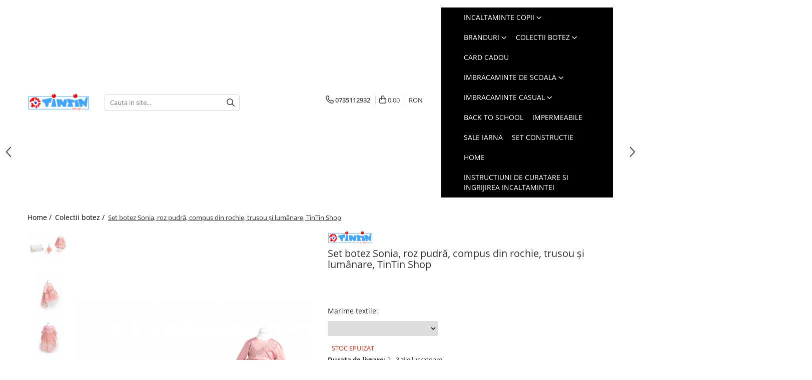

--- FILE ---
content_type: text/html; charset=UTF-8
request_url: https://www.tintin-shop.ro/colectii-botez/set-botez-princess-basic-compus-din-rochie-cu-trena-trusou-%C8%99i-lum%C3%A2nare-tintin-shop-641-645-658-662-666-670-686-690.html
body_size: 40830
content:
<!DOCTYPE html>

<html lang="ro-ro">

	<head>
		<meta charset="UTF-8">

		<script src="https://gomagcdn.ro/themes/fashion/js/lazysizes.min.js?v=10201350-4.243" async=""></script>

		<script>
			function g_js(callbk){typeof callbk === 'function' ? window.addEventListener("DOMContentLoaded", callbk, false) : false;}
		</script>

					<link rel="icon" sizes="48x48" href="https://gomagcdn.ro/domains/tintin-shop.ro/files/favicon/favicon3722.jpg">
			<link rel="apple-touch-icon" sizes="180x180" href="https://gomagcdn.ro/domains/tintin-shop.ro/files/favicon/favicon3722.jpg">
		
		<style>
			/*body.loading{overflow:hidden;}
			body.loading #wrapper{opacity: 0;visibility: hidden;}
			body #wrapper{opacity: 1;visibility: visible;transition:all .1s ease-out;}*/

			.main-header .main-menu{min-height:43px;}
			.-g-hide{visibility:hidden;opacity:0;}

					</style>
					<link rel="preconnect" href="https://fonts.googleapis.com" >
					<link rel="preconnect" href="https://fonts.gstatic.com" crossorigin>
		
		<link rel="preconnect" href="https://gomagcdn.ro"><link rel="dns-prefetch" href="https://fonts.googleapis.com" /><link rel="dns-prefetch" href="https://fonts.gstatic.com" /><link rel="dns-prefetch" href="https://www.glami.ro" /><link rel="dns-prefetch" href="https://connect.facebook.net" /><link rel="dns-prefetch" href="https://www.facebook.com" /><link rel="dns-prefetch" href="https://www.googletagmanager.com" /><link rel="dns-prefetch" href="https://static.hotjar.com" />

					<link rel="preload" as="image" href="https://gomagcdn.ro/domains/tintin-shop.ro/files/product/large/set-botez-star-somon-compus-din-rochie-trusou-brodat-i-lum-nare-tintin-shop-copie-690-9905.jpg"   >
					<link rel="preload" as="style" href="https://fonts.googleapis.com/css2?family=Poppins:wght@200;300;400;500;600;700&display=swap" fetchpriority="high" onload="this.onload=null;this.rel='stylesheet'" crossorigin>
		
		<link rel="preload" href="https://gomagcdn.ro/themes/fashion/js/plugins.js?v=10201350-4.243" as="script">

		
					<link rel="preload" href="https://www.tintin-shop.ro/theme/default.js?v=41709280021" as="script">
				
		<link rel="preload" href="https://gomagcdn.ro/themes/fashion/js/dev.js?v=10201350-4.243" as="script">

					<noscript>
				<link rel="stylesheet" href="https://fonts.googleapis.com/css2?family=Poppins:wght@200;300;400;500;600;700&display=swap">
			</noscript>
		
					<link rel="stylesheet" href="https://gomagcdn.ro/themes/fashion/css/main-min-v2.css?v=10201350-4.243-1" data-values='{"blockScripts": "1"}'>
		
					<link rel="stylesheet" href="https://www.tintin-shop.ro/theme/default.css?v=41709280021">
		
						<link rel="stylesheet" href="https://gomagcdn.ro/themes/fashion/css/dev-style.css?v=10201350-4.243-1">
		
		
		
		<link rel="alternate" hreflang="x-default" href="https://www.tintin-shop.ro/colectii-botez/set-botez-princess-basic-compus-din-rochie-cu-trena-trusou-și-lumânare-tintin-shop-641-645-658-662-666-670-686-690.html">
									<!-- Google tag (gtag.js) -->
<script async src="https://www.googletagmanager.com/gtag/js?id=AW-599864519"></script>
<script>
  window.dataLayer = window.dataLayer || [];
  function gtag(){dataLayer.push(arguments);}
  gtag('js', new Date());

  gtag('config', 'AW-599864519');
</script>					
		<meta name="expires" content="never">
		<meta name="revisit-after" content="1 days">
					<meta name="author" content="Gomag">
				<title>Set botez Sonia, roz pudră, compus din rochie, trusou și lumânare, TinTin Shop</title>


					<meta name="robots" content="index,follow" />
						
		<meta name="description" content="Set botez Sonia, roz pudră, compus din rochie, trusou și lumânare, TinTin Shop">
		<meta class="viewport" name="viewport" content="width=device-width, initial-scale=1.0, user-scalable=no">
							<meta property="og:description" content="Rochie cu bust din tafta roz pudră, accesorizat cu dantelă brodată și cu aplicații de perle roz și paiete discrete de aceeași culoare.    Fusta este în straturi, confecționată din tulle roz pudră. Pe margine este aplicată dantelă, care se gasește și la bust. Se termină cu o trenă lungă. Poate fi accesorizată cu o bentiță sau cu un turban, care se vând separat.         Trusoul pentru biserică este compus din:       Prosop din bumbac pentru copil, cu capișon acesorizat cu dantelă și broderie, din material calitativ, gros și absorbant. Dantela poate diferi în funcție de stocuri, dar cromatica și designul vor fi păstrate.   Prosop din bumbac pentru preot   Săpun pentru preot, accesorizat cu dantelă și satin.   Sticlă pentru mir, acesorizată cu dantelă și funde de satin.   Cutie pentru prima șuviță, din lemn, accesorizată cu funde de satin. Mărimea cutiei poate diferi în funcție de stocurile existente.   Fașă albă, din bumbac, brodată în culoarea trusoului, prinsă într-o funda de satin.   Pânză mir din bumbac, din material ce poate fi transformat în cămășuță. Pânza este tivită cu dantelă din bumbac.   Cutie albă de carton            Lumanarea pentru botez Sonia by Tintin Shop  este un produs elegant, simplu, ce poate accesoriza orice fel de eveniment.    Lumânare din ceară cu decorație din dantelă roz pudră, cu perle mici și glob mediu din tulle.    Lumânarea se livrează într-un ambalaj special din carton și într-o folie protectoare cu bule, antișoc.    Produsele Tintin Shop sunt de o calitate deosebită, lucrate manual, cu grijă și migală. Produs în România."/>
							<meta property="og:image" content="https://gomagcdn.ro/domains/tintin-shop.ro/files/product/large/set-botez-star-somon-compus-din-rochie-trusou-brodat-i-lum-nare-tintin-shop-copie-690-9905.jpg"/>
															<link rel="canonical" href="https://www.tintin-shop.ro/colectii-botez/set-botez-princess-basic-compus-din-rochie-cu-trena-trusou-și-lumânare-tintin-shop-641-645-658-662-666-670-686-690.html" />
			<meta property="og:url" content="https://www.tintin-shop.ro/colectii-botez/set-botez-princess-basic-compus-din-rochie-cu-trena-trusou-și-lumânare-tintin-shop-641-645-658-662-666-670-686-690.html"/>
						
		<meta name="distribution" content="Global">
		<meta name="owner" content="www.tintin-shop.ro">
		<meta name="publisher" content="www.tintin-shop.ro">
		<meta name="rating" content="General">
		<meta name="copyright" content="Copyright www.tintin-shop.ro 2026. All rights reserved">
		<link rel="search" href="https://www.tintin-shop.ro/opensearch.ro.xml" type="application/opensearchdescription+xml" title="Cautare"/>

		
							<script src="https://gomagcdn.ro/themes/fashion/js/jquery-2.1.4.min.js"></script>
			<script defer src="https://gomagcdn.ro/themes/fashion/js/jquery.autocomplete.js?v=20181023"></script>
			<script src="https://gomagcdn.ro/themes/fashion/js/gomag.config.js?v=10201350-4.243"></script>
			<script src="https://gomagcdn.ro/themes/fashion/js/gomag.js?v=10201350-4.243"></script>
		
													
<script>
	$(document).ready(function(){
		
		$('.__retargetingAddToCartSelector').on('click', function() {
			glami('track', 'AddToCart', {
			item_ids: ['690'], // product ID currently added to a cart. Use the same ID as you use in the feed (ITEM_ID).
			product_names: ['Set botez Sonia, roz pudră, compus din rochie, trusou și lumânare, TinTin Shop'], // product name currently added to a cart. Use the same names as you use in the feed (PRODUCTNAME).
			value: 628.0443, // product price
			currency: 'RON' // product price currency
			});
		});
		
	});	
	
	
	
</script>

<!-- Glami piXel --><script>(function(f, a, s, h, i, o, n) {f['GlamiTrackerObject'] = i;
f[i]=f[i]||function(){(f[i].q=f[i].q||[]).push(arguments)};o=a.createElement(s),
n=a.getElementsByTagName(s)[0];o.async=1;o.src=h;n.parentNode.insertBefore(o,n)
})(window, document, 'script', '//www.glami.ro/js/compiled/pt.js', 'glami');

glami('create', '3B1959261777A14E3E1F200B506B6914', 'ro');
glami('track', 'PageView');</script><!-- End Glami piXel --><!-- Glami Product Tag -->
<script>
glami('track', 'ViewContent', {
content_type: 'product',
item_ids: ['690'], // currently viewed product ID. Use the same ID as you use in the feed (ITEM_ID)
product_names: ['Set botez Sonia, roz pudră, compus din rochie, trusou și lumânare, TinTin Shop'] // currently viewed product name. Use the same names as you use in the feed (PRODUCTNAME).
});
</script> 
<!-- END Glami Product Tag --><script>
	var items = [];

	items.push(
		{
			id		:'41831',
			name	:'Set botez Sonia, roz pudră, compus din rochie, trusou și lumânare, TinTin Shop',
			brand	:'TinTin Shop',
			category:'Colectii botez',
			price	:628.0443,
			google_business_vertical: 'retail'
		}
	);

	gtag('event', 'view_item', {
		items: [items],
		currency: "RON",
		value: "628.0443",
		send_to: 'AW-16646069601'
	});
		gtag('event', 'page_view', {
		send_to: 'AW-16646069601',
		value: 628.0443,
		items: [{
			id: '41831',
			google_business_vertical: 'retail'
		}]
		});
	</script><script>	
	$(document).ready(function(){
		
		$(document).on('click', $GomagConfig.cartSummaryItemRemoveButton, function() {
			var productId = $(this).attr("data-product");
			var productSku = $(this).attr("data-productsku");
			var productPrice = $(this).attr("data-productprice");
			var productQty = $(this).attr("data-qty");
			
			gtag('event', 'remove_from_cart', {
					send_to	: 'AW-16646069601',
					value	: parseFloat(productQty) * parseFloat(productPrice),
					items:[{
						id		: productSku,
						quantity: productQty,
						price	: productPrice		 
				}]
			})
			
		})
	
		$(document).on('click', $GomagConfig.checkoutItemRemoveButton, function() {
			
			var itemKey = $(this).attr('id').replace('__checkoutItemRemove','');
			var productId = $(this).data("product");
			var productSku = $(this).attr("productsku");
			var productPrice = $(this).attr("productprice");
			var productQty = $('#quantityToAdd_'+itemKey).val();
			
			gtag('event', 'remove_from_cart', {
				send_to	: 'AW-16646069601',
				value	: parseFloat(productQty) * parseFloat(productPrice),
				items	:[{
					id		: productSku,
					quantity: productQty,
					price	: productPrice
				}]
			})
			
		})
	});		
	
</script>
<!-- Global site tag (gtag.js) - Google Analytics -->
<script async src="https://www.googletagmanager.com/gtag/js?id=G-K0TPR21V2H"></script>
	<script>
 window.dataLayer = window.dataLayer || [];
  function gtag(){dataLayer.push(arguments);}
    var cookieValue = '';
  var name = 'g_c_consent' + "=";
  var decodedCookie = decodeURIComponent(document.cookie);
  var ca = decodedCookie.split(';');
  for(var i = 0; i <ca.length; i++) {
	var c = ca[i];
	while (c.charAt(0) == ' ') {
	  c = c.substring(1);
	}
	if (c.indexOf(name) == 0) {
	  cookieValue = c.substring(name.length, c.length);
	}
  }



if(cookieValue == ''){
	gtag('consent', 'default', {
	  'ad_storage': 'denied',
	  'ad_user_data': 'denied',
	  'ad_personalization': 'denied',
	  'analytics_storage': 'denied',
	  'personalization_storage': 'denied',
	  'functionality_storage': 'denied',
	  'security_storage': 'denied'
	});
	} else if(cookieValue != '-1'){


			gtag('consent', 'default', {
			'ad_storage': 'granted',
			'ad_user_data': 'granted',
			'ad_personalization': 'granted',
			'analytics_storage': 'granted',
			'personalization_storage': 'granted',
			'functionality_storage': 'granted',
			'security_storage': 'granted'
		});
	} else {
	 gtag('consent', 'default', {
		  'ad_storage': 'denied',
		  'ad_user_data': 'denied',
		  'ad_personalization': 'denied',
		  'analytics_storage': 'denied',
			'personalization_storage': 'denied',
			'functionality_storage': 'denied',
			'security_storage': 'denied'
		});

		 }
</script>
<script>

	
  gtag('js', new Date());

 
$.Gomag.bind('Cookie/Policy/Consent/Denied', function(){
	gtag('consent', 'update', {
		  'ad_storage': 'denied',
		  'ad_user_data': 'denied',
		  'ad_personalization': 'denied',
		  'analytics_storage': 'denied',
			'personalization_storage': 'denied',
			'functionality_storage': 'denied',
			'security_storage': 'denied'
		});
		})
$.Gomag.bind('Cookie/Policy/Consent/Granted', function(){
	gtag('consent', 'update', {
		  'ad_storage': 'granted',
		  'ad_user_data': 'granted',
		  'ad_personalization': 'granted',
		  'analytics_storage': 'granted',
			'personalization_storage': 'granted',
			'functionality_storage': 'granted',
			'security_storage': 'granted'
		});
		})
  gtag('config', 'G-K0TPR21V2H', {allow_enhanced_conversions: true });
</script>
<script>
	function gaBuildProductVariant(product)
	{
		let _return = '';
		if(product.version != undefined)
		{
			$.each(product.version, function(i, a){
				_return += (_return == '' ? '' : ', ')+a.value;
			})
		}
		return _return;
	}

</script>
<script>
	$.Gomag.bind('Product/Add/To/Cart/After/Listing', function gaProductAddToCartLV4(event, data) {
		if(data.product !== undefined) {
			var gaProduct = false;
			if(typeof(gaProducts) != 'undefined' && gaProducts[data.product.id] != undefined)
			{
				gaProduct = gaProducts[data.product.id];

			}

			if(gaProduct == false)
			{
				gaProduct = {};
				gaProduct.item_id = data.product.id;
				gaProduct.currency = data.product.currency ? (String(data.product.currency).toLowerCase() == 'lei' ? 'RON' : data.product.currency) : 'RON';
				gaProduct.item_name =  data.product.sku ;
				gaProduct.item_variant= gaBuildProductVariant(data.product);
				gaProduct.item_brand = data.product.brand;
				gaProduct.item_category = data.product.category;

			}

			gaProduct.price = parseFloat(data.product.price).toFixed(2);
			gaProduct.quantity = data.product.productQuantity;
			gtag("event", "add_to_cart", {
				currency: gaProduct.currency,
				value: parseFloat(gaProduct.price) * parseFloat(gaProduct.quantity),
				items: [
					gaProduct
				]
			});

		}
	})
	$.Gomag.bind('Product/Add/To/Cart/After/Details', function gaProductAddToCartDV4(event, data){

		if(data.product !== undefined){

			var gaProduct = false;
			if(
				typeof(gaProducts) != 'undefined'
				&&
				gaProducts[data.product.id] != undefined
			)
			{
				var gaProduct = gaProducts[data.product.id];
			}

			if(gaProduct == false)
			{
				gaProduct = {};
				gaProduct.item_id = data.product.id;
				gaProduct.currency = data.product.currency ? (String(data.product.currency).toLowerCase() == 'lei' ? 'RON' : data.product.currency) : 'RON';
				gaProduct.item_name =  data.product.sku ;
				gaProduct.item_variant= gaBuildProductVariant(data.product);
				gaProduct.item_brand = data.product.brand;
				gaProduct.item_category = data.product.category;

			}

			gaProduct.price = parseFloat(data.product.price).toFixed(2);
			gaProduct.quantity = data.product.productQuantity;


			gtag("event", "add_to_cart", {
			  currency: gaProduct.currency,
			  value: parseFloat(gaProduct.price) * parseFloat(gaProduct.quantity),
			  items: [
				gaProduct
			  ]
			});
        }

	})
	 $.Gomag.bind('Product/Remove/From/Cart', function gaProductRemovedFromCartV4(event, data){
		var envData = $.Gomag.getEnvData();
		var products = envData.products;

		if(data.data.product !== undefined && products[data.data.product] !== undefined){


			var dataProduct = products[data.data.product];


			gaProduct = {};
			gaProduct.item_id = dataProduct.id;

			gaProduct.item_name =   dataProduct.sku ;
			gaProduct.currency = dataProduct.currency ? (String(dataProduct.currency).toLowerCase() == 'lei' ? 'RON' : dataProduct.currency) : 'RON';
			gaProduct.item_category = dataProduct.category;
			gaProduct.item_brand = dataProduct.brand;
			gaProduct.price = parseFloat(dataProduct.price).toFixed(2);
			gaProduct.quantity = data.data.quantity;
			gaProduct.item_variant= gaBuildProductVariant(dataProduct);
			gtag("event", "remove_from_cart", {
			  currency: gaProduct.currency,
			  value: parseFloat(gaProduct.price) * parseFloat(gaProduct.quantity),
			  items: [
				gaProduct
			  ]
			});
        }

	});

	 $.Gomag.bind('Cart/Quantity/Update', function gaCartQuantityUpdateV4(event, data){
		var envData = $.Gomag.getEnvData();
		var products = envData.products;
		if(!data.data.finalQuantity || !data.data.initialQuantity)
		{
			return false;
		}
		var dataProduct = products[data.data.product];
		if(dataProduct == undefined)
		{
			return false;
		}

		gaProduct = {};
		gaProduct.item_id = dataProduct.id;
		gaProduct.currency = dataProduct.currency ? (String(dataProduct.currency).toLowerCase() == 'lei' ? 'RON' : dataProduct.currency) : 'RON';
		gaProduct.item_name =  dataProduct.sku ;

		gaProduct.item_category = dataProduct.category;
		gaProduct.item_brand = dataProduct.brand;
		gaProduct.price = parseFloat(dataProduct.price).toFixed(2);
		gaProduct.item_variant= gaBuildProductVariant(dataProduct);
		if(parseFloat(data.data.initialQuantity) < parseFloat(data.data.finalQuantity))
		{
			var quantity = parseFloat(data.data.finalQuantity) - parseFloat(data.data.initialQuantity);
			gaProduct.quantity = quantity;

			gtag("event", "add_to_cart", {
			  currency: gaProduct.currency,
			  value: parseFloat(gaProduct.price) * parseFloat(gaProduct.quantity),
			  items: [
				gaProduct
			  ]
			});
		}
		else if(parseFloat(data.data.initialQuantity) > parseFloat(data.data.finalQuantity))
		{
			var quantity = parseFloat(data.data.initialQuantity) - parseFloat(data.data.finalQuantity);
			gaProduct.quantity = quantity;
			gtag("event", "remove_from_cart", {
			  currency: gaProduct.currency,
			  value: parseFloat(gaProduct.price) * parseFloat(gaProduct.quantity),
			  items: [
				gaProduct
			  ]
			});
		}

	});

</script>
<script>
        (function(d, s, i) {
            var f = d.getElementsByTagName(s)[0], j = d.createElement(s);
            j.async = true;
            j.src = "https://t.themarketer.com/t/j/" + i;
            f.parentNode.insertBefore(j, f);
        })(document, "script", "S8Z14WIC");
    </script><!-- Google Tag Manager -->
    <script>(function(w,d,s,l,i){w[l]=w[l]||[];w[l].push({'gtm.start':
    new Date().getTime(),event:'gtm.js'});var f=d.getElementsByTagName(s)[0],
    j=d.createElement(s),dl=l!='dataLayer'?'&l='+l:'';j.async=true;j.src=
    'https://www.googletagmanager.com/gtm.js?id='+i+dl;f.parentNode.insertBefore(j,f);
    })(window,document,'script','dataLayer','GTM-PQMMVNQ');</script>
    <!-- End Google Tag Manager --><script>
window.dataLayer = window.dataLayer || [];
window.gtag = window.gtag || function(){dataLayer.push(arguments);}
</script><script>
function gmsc(name, value)
{
	if(value != undefined && value)
	{
		var expires = new Date();
		expires.setTime(expires.getTime() + parseInt(3600*24*1000*90));
		document.cookie = encodeURIComponent(name) + "=" + encodeURIComponent(value) + '; expires='+ expires.toUTCString() + "; path=/";
	}
}
let gmqs = window.location.search;
let gmup = new URLSearchParams(gmqs);
gmsc('g_sc', gmup.get('shop_campaign'));
gmsc('shop_utm_campaign', gmup.get('utm_campaign'));
gmsc('shop_utm_medium', gmup.get('utm_medium'));
gmsc('shop_utm_source', gmup.get('utm_source'));
</script><!-- Facebook Pixel Code -->
				<script>
				!function(f,b,e,v,n,t,s){if(f.fbq)return;n=f.fbq=function(){n.callMethod?
				n.callMethod.apply(n,arguments):n.queue.push(arguments)};if(!f._fbq)f._fbq=n;
				n.push=n;n.loaded=!0;n.version="2.0";n.queue=[];t=b.createElement(e);t.async=!0;
				t.src=v;s=b.getElementsByTagName(e)[0];s.parentNode.insertBefore(t,s)}(window,
				document,"script","//connect.facebook.net/en_US/fbevents.js");

				fbq("init", "757179168336478");
				fbq("track", "PageView");</script>
				<!-- End Facebook Pixel Code -->
				<script>
				$.Gomag.bind('User/Ajax/Data/Loaded', function(event, data){
					if(data != undefined && data.data != undefined)
					{
						var eventData = data.data;
						if(eventData.facebookUserData != undefined)
						{
							$('body').append(eventData.facebookUserData);
						}
					}
				})
				</script>
				<meta name="facebook-domain-verification" content="mwnliufqktxglpb3nn4f5p8e04gzgy" /><script>
	$.Gomag.bind('Product/Add/To/Cart/After/Listing', function(event, data){
		if(data.product !== undefined){
			gtag('event', 'add_to_cart', {
				send_to	: 'AW-16646069601',
				value	: parseFloat(data.product.productQuantity) * parseFloat(data.product.price),
				items	:[{
					id		: data.product.sku,
					name	: data.product.name,
					brand	: data.product.brand,
					category: data.product.category,
					quantity: data.product.productQuantity,
					price	: data.product.price
				 
			}]
		   })
        }
	})
	$.Gomag.bind('Product/Add/To/Cart/After/Details', function(event, data){
		
		if(data.product !== undefined){
			gtag('event', 'add_to_cart', {
				send_to: 'AW-16646069601',
				value: parseFloat(data.product.productQuantity) * parseFloat(data.product.price),
				items: [{
					id: data.product.sku,
					name		: data.product.name,
					brand		: data.product.brand,
					category	: data.product.category,
					quantity	: data.product.productQuantity,
					price		: data.product.price
				}]	
			})
		}
	})
   
</script><!-- Hotjar Tracking Code for https://www.tintin-shop.ro/ -->
<script>
    (function(h,o,t,j,a,r){
        h.hj=h.hj||function(){(h.hj.q=h.hj.q||[]).push(arguments)};
        h._hjSettings={hjid:2280405,hjsv:6};
        a=o.getElementsByTagName('head')[0];
        r=o.createElement('script');r.async=1;
        r.src=t+h._hjSettings.hjid+j+h._hjSettings.hjsv;
        a.appendChild(r);
    })(window,document,'https://static.hotjar.com/c/hotjar-','.js?sv=');
</script> <meta name="google-site-verification" content="5zCYtHWQrMaesA4aFTWDjweBE12XTp8S4jtBiMBd1OY" /> <meta name="p:domain_verify" content="87ac6361701bf3bf508016f285c7c207"/>					
		
	</head>

	<body class="" style="">

		<script >
			function _addCss(url, attribute, value, loaded){
				var _s = document.createElement('link');
				_s.rel = 'stylesheet';
				_s.href = url;
				_s.type = 'text/css';
				if(attribute)
				{
					_s.setAttribute(attribute, value)
				}
				if(loaded){
					_s.onload = function(){
						var dom = document.getElementsByTagName('body')[0];
						//dom.classList.remove('loading');
					}
				}
				var _st = document.getElementsByTagName('link')[0];
				_st.parentNode.insertBefore(_s, _st);
			}
			//_addCss('https://fonts.googleapis.com/css2?family=Open+Sans:ital,wght@0,300;0,400;0,600;0,700;1,300;1,400&display=swap');
			_addCss('https://gomagcdn.ro/themes/_fonts/Open-Sans.css');

		</script>
		<script>
				/*setTimeout(
				  function()
				  {
				   document.getElementsByTagName('body')[0].classList.remove('loading');
				  }, 1000);*/
		</script>
							
					<div id="fb-root"></div>
						<script >
			window.fbAsyncInit = function() {
			FB.init({
			appId : '1928178960658304',
			autoLogAppEvents : true,
			xfbml : true,
			version : 'v12.0'
			});
			};
			</script>
			<script async defer crossorigin="anonymous" src="https://connect.facebook.net/ro_RO/sdk.js"></script>
					
		<div id="wrapper">
			<!-- BLOCK:63d90a68b734629c067390bffd71ca39 start -->
<div id="_cartSummary" class="hide"></div>

<script >
	$(document).ready(function() {

		$(document).on('keypress', '.-g-input-loader', function(){
			$(this).addClass('-g-input-loading');
		})

		$.Gomag.bind('Product/Add/To/Cart/After', function(eventResponse, properties)
		{
									var data = JSON.parse(properties.data);
			$('.q-cart').html(data.quantity);
			if(parseFloat(data.quantity) > 0)
			{
				$('.q-cart').removeClass('hide');
			}
			else
			{
				$('.q-cart').addClass('hide');
			}
			$('.cartPrice').html(data.subtotal + ' ' + data.currency);
			$('.cartProductCount').html(data.quantity);


		})
		$('#_cartSummary').on('updateCart', function(event, cart) {
			var t = $(this);

			$.get('https://www.tintin-shop.ro/cart-update', {
				cart: cart
			}, function(data) {

				$('.q-cart').html(data.quantity);
				if(parseFloat(data.quantity) > 0)
				{
					$('.q-cart').removeClass('hide');
				}
				else
				{
					$('.q-cart').addClass('hide');
				}
				$('.cartPrice').html(data.subtotal + ' ' + data.currency);
				$('.cartProductCount').html(data.quantity);
			}, 'json');
			window.ga = window.ga || function() {
				(ga.q = ga.q || []).push(arguments)
			};
			ga('send', 'event', 'Buton', 'Click', 'Adauga_Cos');
		});

		if(window.gtag_report_conversion) {
			$(document).on("click", 'li.phone-m', function() {
				var phoneNo = $('li.phone-m').children( "a").attr('href');
				gtag_report_conversion(phoneNo);
			});

		}

	});
</script>



<header class="main-header container-bg clearfix" data-block="headerBlock">
	<div class="discount-tape container-h full -g-hide" id="_gomagHellobar"></div>

		
	<div class="top-head-bg container-h full">

		<div class="top-head container-h">
			<div class="row">
				<div class="col-sm-2 col-xs-12 logo-h">
					
	<a href="https://www.tintin-shop.ro" id="logo" data-pageId="2">
		<img src="https://gomagcdn.ro/domains/tintin/files/company/tintinshop-logo-simplu-02-3174446930.webp" fetchpriority="high" class="img-responsive" alt="www.tintin-shop.ro" title="www.tintin-shop.ro" width="200" height="50" style="width:auto;">
	</a>
				</div>
				<div class="col-sm-4 col-xs-7 main search-form-box">
					
<form name="search-form" class="search-form" action="https://www.tintin-shop.ro/produse" id="_searchFormMainHeader">

	<input id="_autocompleteSearchMainHeader" name="c" class="input-placeholder -g-input-loader" type="text" placeholder="Cauta in site..." aria-label="Search"  value="">
	<button id="_doSearch" class="search-button" aria-hidden="true">
		<i class="fa fa-search" aria-hidden="true"></i>
	</button>

				<script >
			$(document).ready(function() {

				$('#_autocompleteSearchMainHeader').autocomplete({
					serviceUrl: 'https://www.tintin-shop.ro/autocomplete',
					minChars: 2,
					deferRequestBy: 700,
					appendTo: '#_searchFormMainHeader',
					width: parseInt($('#_doSearch').offset().left) - parseInt($('#_autocompleteSearchMainHeader').offset().left),
					formatResult: function(suggestion, currentValue) {
						return suggestion.value;
					},
					onSelect: function(suggestion) {
						$(this).val(suggestion.data);
					},
					onSearchComplete: function(suggestion) {
						$(this).removeClass('-g-input-loading');
					}
				});
				$(document).on('click', '#_doSearch', function(e){
					e.preventDefault();
					if($('#_autocompleteSearchMainHeader').val() != '')
					{
						$('#_searchFormMainHeader').submit();
					}
				})
			});
		</script>
	

</form>
				</div>
				<div class="col-xs-5 acount-section">
					
<ul>
	<li class="search-m hide">
		<a href="#" class="-g-no-url" aria-label="Cauta in site..." data-pageId="">
			<i class="fa fa-search search-open" aria-hidden="true"></i>
			<i style="display:none" class="fa fa-times search-close" aria-hidden="true"></i>
		</a>
	</li>
	<li class="-g-user-icon -g-user-icon-empty">
			
	</li>
	
				<li class="contact-header">
			<a href="tel:0735112932" aria-label="Contacteaza-ne" data-pageId="3">
				<i class="fa fa-phone" aria-hidden="true"></i>
								<span>0735112932</span>
			</a>
		</li>
			<li class="wishlist-header hide">
		<a href="https://www.tintin-shop.ro/wishlist" aria-label="Wishlist" data-pageId="28">
			<span class="-g-wishlist-product-count -g-hide"></span>
			<i class="fa fa-heart-o" aria-hidden="true"></i>
			<span class="">Favorite</span>
		</a>
	</li>
	<li class="cart-header-btn cart">
		<a class="cart-drop _showCartHeader" href="https://www.tintin-shop.ro/cos-de-cumparaturi" aria-label="Cos de cumparaturi">
			<span class="q-cart hide">0</span>
			<i class="fa fa-shopping-bag" aria-hidden="true"></i>
			<span class="count cartPrice">0,00
				
			</span>
		</a>
					<div class="cart-dd  _cartShow cart-closed"></div>
			</li>

			<li class="international-header">
			<span class="flag-select">
				<span class="_currencyDisplay -g-currency-display">RON</span>			</span>
			<ul class="flag-drop">
												<li class="currency-header">
				<span class="international-title">Moneda</span>
					<ul class="international-holder">
													<li>
								<a class="text-default currencyList" data-id="4" data-lang="EUR" href="https://www.tintin-shop.ro/colectii-botez/set-botez-princess-basic-compus-din-rochie-cu-trena-trusou-și-lumânare-tintin-shop-641-645-658-662-666-670-686-690.html?sc=4" aria-label="Moneda EUR">EUR</a>
							</li>
													<li>
								<a class="text-default currencyList" data-id="5" data-lang="RON" href="https://www.tintin-shop.ro/colectii-botez/set-botez-princess-basic-compus-din-rochie-cu-trena-trusou-și-lumânare-tintin-shop-641-645-658-662-666-670-686-690.html?sc=5" aria-label="Moneda RON">RON</a>
							</li>
											</ul>
				</li>
							</ul>
		</li>
	</ul>

	<script>
		$(document).ready(function() {
			//Cart
							$('.cart').mouseenter(function() {
					$.Gomag.showCartSummary('div._cartShow');
				}).mouseleave(function() {
					$.Gomag.hideCartSummary('div._cartShow');
					$('div._cartShow').removeClass('cart-open');
				});
						$(document).on('click', '.dropdown-toggle', function() {
				window.location = $(this).attr('href');
			})
		})
	</script>

				</div>
				<div class="col-xs-5 navigation-holder">
					
<div id="navigation">
	<nav id="main-menu" class="main-menu container-h full clearfix">
		<a href="#" class="menu-trg -g-no-url" title="Produse">
			<span>&nbsp;</span>
		</a>
		
<div class="container-h nav-menu-hh clearfix">

	<!-- BASE MENU -->
	<ul class="
			nav-menu base-menu container-h
			
			
		">

		

			
		<li class="menu-drop __GomagMM ">
							<a
					href="https://www.tintin-shop.ro/incaltaminte-copii"
					class="  "
					rel="  "
					
					title="Incaltaminte copii"
					data-Gomag=''
					data-block-name="mainMenuD0"
					data-pageId= "80"
					data-block="mainMenuD">
											<span class="list">Incaltaminte copii</span>
						<i class="fa fa-angle-down"></i>
				</a>

									<div class="menu-dd">
										<ul class="drop-list clearfix w100">
																																						<li class="fl">
										<div class="col">
											<p class="title">
												<a
												href="https://www.tintin-shop.ro/incaltaminte-primii-pasi"
												class="title    "
												rel="  "
												
												title="Incaltaminte primii pasi"
												data-Gomag=''
												data-block-name="mainMenuD1"
												data-block="mainMenuD"
												data-pageId= "80"
												>
																										Incaltaminte primii pasi
												</a>
											</p>
																																															<a
														href="https://www.tintin-shop.ro/pantofi-minimalisti-eleganti"
														rel="  "
														
														title="Pantofi primii pași"
														class="    "
														data-Gomag=''
														data-block-name="mainMenuD2"
														data-block="mainMenuD"
														data-pageId=""
													>
																												<i class="fa fa-angle-right"></i>
														<span>Pantofi primii pași</span>
													</a>
																									<a
														href="https://www.tintin-shop.ro/ghete-cizme-primii-pasi"
														rel="  "
														
														title="Ghete & Cizme Primii Pasi"
														class="    "
														data-Gomag=''
														data-block-name="mainMenuD2"
														data-block="mainMenuD"
														data-pageId=""
													>
																												<i class="fa fa-angle-right"></i>
														<span>Ghete &amp; Cizme Primii Pasi</span>
													</a>
																							
										</div>
									</li>
																																<li class="fl">
										<div class="col">
											<p class="title">
												<a
												href="https://www.tintin-shop.ro/sandale-minimaliste"
												class="title    "
												rel="  "
												
												title="Sandale primii pasi"
												data-Gomag=''
												data-block-name="mainMenuD1"
												data-block="mainMenuD"
												data-pageId= "80"
												>
																										Sandale primii pasi
												</a>
											</p>
																						
										</div>
									</li>
																																<li class="fl">
										<div class="col">
											<p class="title">
												<a
												href="https://www.tintin-shop.ro/accesorii"
												class="title    "
												rel="  "
												
												title="Accesorii"
												data-Gomag=''
												data-block-name="mainMenuD1"
												data-block="mainMenuD"
												data-pageId= "80"
												>
																										Accesorii
												</a>
											</p>
																						
										</div>
									</li>
																																<li class="fl">
										<div class="col">
											<p class="title">
												<a
												href="https://www.tintin-shop.ro/cizme-ploaie"
												class="title    "
												rel="  "
												
												title="Cizme ploaie"
												data-Gomag=''
												data-block-name="mainMenuD1"
												data-block="mainMenuD"
												data-pageId= "80"
												>
																										Cizme ploaie
												</a>
											</p>
																						
										</div>
									</li>
																																<li class="fl">
										<div class="col">
											<p class="title">
												<a
												href="https://www.tintin-shop.ro/incaltaminte-interior"
												class="title    "
												rel="  "
												
												title="Incaltaminte Interior"
												data-Gomag=''
												data-block-name="mainMenuD1"
												data-block="mainMenuD"
												data-pageId= "80"
												>
																										Incaltaminte Interior
												</a>
											</p>
																						
										</div>
									</li>
																																<li class="fl">
										<div class="col">
											<p class="title">
												<a
												href="https://www.tintin-shop.ro/incaltaminte-supinata"
												class="title    "
												rel="  "
												
												title="Incaltaminte supinata"
												data-Gomag=''
												data-block-name="mainMenuD1"
												data-block="mainMenuD"
												data-pageId= "80"
												>
																										Incaltaminte supinata
												</a>
											</p>
																						
										</div>
									</li>
																																<li class="fl">
										<div class="col">
											<p class="title">
												<a
												href="https://www.tintin-shop.ro/school-colection"
												class="title    "
												rel="  "
												
												title="School Colection"
												data-Gomag=''
												data-block-name="mainMenuD1"
												data-block="mainMenuD"
												data-pageId= "80"
												>
																										School Colection
												</a>
											</p>
																						
										</div>
									</li>
																																<li class="fl">
										<div class="col">
											<p class="title">
												<a
												href="https://www.tintin-shop.ro/tenisi-copii"
												class="title    "
												rel="  "
												
												title="Tenisi"
												data-Gomag=''
												data-block-name="mainMenuD1"
												data-block="mainMenuD"
												data-pageId= "80"
												>
																										Tenisi
												</a>
											</p>
																						
										</div>
									</li>
																													</ul>
																	</div>
									
		</li>
		
		<li class="menu-drop __GomagMM ">
							<a
					href="https://www.tintin-shop.ro/branduri"
					class="  "
					rel="  "
					
					title="Branduri"
					data-Gomag=''
					data-block-name="mainMenuD0"
					data-pageId= "80"
					data-block="mainMenuD">
											<span class="list">Branduri</span>
						<i class="fa fa-angle-down"></i>
				</a>

									<div class="menu-dd">
										<ul class="drop-list clearfix w100">
																																						<li class="fl">
										<div class="col">
											<p class="title">
												<a
												href="https://www.tintin-shop.ro/agatha-ruiz-de-la-prada-132"
												class="title    "
												rel="  "
												
												title="Agatha Ruiz de la Prada"
												data-Gomag=''
												data-block-name="mainMenuD1"
												data-block="mainMenuD"
												data-pageId= "80"
												>
																										Agatha Ruiz de la Prada
												</a>
											</p>
																						
										</div>
									</li>
																																<li class="fl">
										<div class="col">
											<p class="title">
												<a
												href="https://www.tintin-shop.ro/agbo-119"
												class="title    "
												rel="  "
												
												title="Agbo"
												data-Gomag=''
												data-block-name="mainMenuD1"
												data-block="mainMenuD"
												data-pageId= "80"
												>
																										Agbo
												</a>
											</p>
																						
										</div>
									</li>
																																<li class="fl">
										<div class="col">
											<p class="title">
												<a
												href="https://www.tintin-shop.ro/biomecanics"
												class="title    "
												rel="  "
												
												title="Biomecanics"
												data-Gomag=''
												data-block-name="mainMenuD1"
												data-block="mainMenuD"
												data-pageId= "80"
												>
																										Biomecanics
												</a>
											</p>
																																															<a
														href="https://www.tintin-shop.ro/canvas"
														rel="  "
														
														title="Canvas BIOMECANICS"
														class="    "
														data-Gomag=''
														data-block-name="mainMenuD2"
														data-block="mainMenuD"
														data-pageId=""
													>
																												<i class="fa fa-angle-right"></i>
														<span>Canvas BIOMECANICS</span>
													</a>
																									<a
														href="https://www.tintin-shop.ro/home"
														rel="  "
														
														title="Home"
														class="    "
														data-Gomag=''
														data-block-name="mainMenuD2"
														data-block="mainMenuD"
														data-pageId=""
													>
																												<i class="fa fa-angle-right"></i>
														<span>Home</span>
													</a>
																							
										</div>
									</li>
																																<li class="fl">
										<div class="col">
											<p class="title">
												<a
												href="https://www.tintin-shop.ro/bogs-footware"
												class="title    "
												rel="  "
												
												title="Bogs Footware"
												data-Gomag=''
												data-block-name="mainMenuD1"
												data-block="mainMenuD"
												data-pageId= "80"
												>
																										Bogs Footware
												</a>
											</p>
																						
										</div>
									</li>
																																<li class="fl">
										<div class="col">
											<p class="title">
												<a
												href="https://www.tintin-shop.ro/dd-step"
												class="title    "
												rel="  "
												
												title="DD Step"
												data-Gomag=''
												data-block-name="mainMenuD1"
												data-block="mainMenuD"
												data-pageId= "80"
												>
																										DD Step
												</a>
											</p>
																						
										</div>
									</li>
																																<li class="fl">
										<div class="col">
											<p class="title">
												<a
												href="https://www.tintin-shop.ro/dodo-shoes"
												class="title    "
												rel="  "
												
												title="Dodo Shoes"
												data-Gomag=''
												data-block-name="mainMenuD1"
												data-block="mainMenuD"
												data-pageId= "80"
												>
																										Dodo Shoes
												</a>
											</p>
																						
										</div>
									</li>
																																<li class="fl">
										<div class="col">
											<p class="title">
												<a
												href="https://www.tintin-shop.ro/froddo-c"
												class="title    "
												rel="  "
												
												title="Froddo"
												data-Gomag=''
												data-block-name="mainMenuD1"
												data-block="mainMenuD"
												data-pageId= "80"
												>
																										Froddo
												</a>
											</p>
																						
										</div>
									</li>
																																<li class="fl">
										<div class="col">
											<p class="title">
												<a
												href="https://www.tintin-shop.ro/geox"
												class="title    "
												rel="  "
												
												title="Geox"
												data-Gomag=''
												data-block-name="mainMenuD1"
												data-block="mainMenuD"
												data-pageId= "80"
												>
																										Geox
												</a>
											</p>
																						
										</div>
									</li>
																																<li class="fl">
										<div class="col">
											<p class="title">
												<a
												href="https://www.tintin-shop.ro/macco"
												class="title    "
												rel="  "
												
												title="Macco"
												data-Gomag=''
												data-block-name="mainMenuD1"
												data-block="mainMenuD"
												data-pageId= "80"
												>
																										Macco
												</a>
											</p>
																						
										</div>
									</li>
																																<li class="fl">
										<div class="col">
											<p class="title">
												<a
												href="https://www.tintin-shop.ro/tintin-shop"
												class="title    "
												rel="  "
												
												title="TinTin Shop"
												data-Gomag=''
												data-block-name="mainMenuD1"
												data-block="mainMenuD"
												data-pageId= "80"
												>
																										TinTin Shop
												</a>
											</p>
																						
										</div>
									</li>
																																<li class="fl">
										<div class="col">
											<p class="title">
												<a
												href="https://www.tintin-shop.ro/victoria"
												class="title    "
												rel="  "
												
												title="Victoria"
												data-Gomag=''
												data-block-name="mainMenuD1"
												data-block="mainMenuD"
												data-pageId= "80"
												>
																										Victoria
												</a>
											</p>
																						
										</div>
									</li>
																													</ul>
																	</div>
									
		</li>
		
		<li class="menu-drop __GomagMM ">
							<a
					href="https://www.tintin-shop.ro/colectii-botez"
					class="  "
					rel="  "
					
					title="Colectii botez"
					data-Gomag=''
					data-block-name="mainMenuD0"
					data-pageId= "80"
					data-block="mainMenuD">
											<span class="list">Colectii botez</span>
						<i class="fa fa-angle-down"></i>
				</a>

									<div class="menu-dd">
										<ul class="drop-list clearfix w100">
																																						<li class="fl">
										<div class="col">
											<p class="title">
												<a
												href="https://www.tintin-shop.ro/trusouri-botez"
												class="title    "
												rel="  "
												
												title="Trusouri botez"
												data-Gomag=''
												data-block-name="mainMenuD1"
												data-block="mainMenuD"
												data-pageId= "80"
												>
																										Trusouri botez
												</a>
											</p>
																						
										</div>
									</li>
																																<li class="fl">
										<div class="col">
											<p class="title">
												<a
												href="https://www.tintin-shop.ro/lumanari-botez"
												class="title    "
												rel="  "
												
												title="Lumanari botez"
												data-Gomag=''
												data-block-name="mainMenuD1"
												data-block="mainMenuD"
												data-pageId= "80"
												>
																										Lumanari botez
												</a>
											</p>
																						
										</div>
									</li>
																																<li class="fl">
										<div class="col">
											<p class="title">
												<a
												href="https://www.tintin-shop.ro/accesorii-botez"
												class="title    "
												rel="  "
												
												title="Accesorii Botez & Aniversari"
												data-Gomag=''
												data-block-name="mainMenuD1"
												data-block="mainMenuD"
												data-pageId= "80"
												>
																										Accesorii Botez &amp; Aniversari
												</a>
											</p>
																						
										</div>
									</li>
																																<li class="fl">
										<div class="col">
											<p class="title">
												<a
												href="https://www.tintin-shop.ro/costume-botez"
												class="title    "
												rel="  "
												
												title="Costume botez baieti"
												data-Gomag=''
												data-block-name="mainMenuD1"
												data-block="mainMenuD"
												data-pageId= "80"
												>
																										Costume botez baieti
												</a>
											</p>
																						
										</div>
									</li>
																																<li class="fl">
										<div class="col">
											<p class="title">
												<a
												href="https://www.tintin-shop.ro/ii-si-costume-populare"
												class="title    "
												rel="  "
												
												title="II si costume populare"
												data-Gomag=''
												data-block-name="mainMenuD1"
												data-block="mainMenuD"
												data-pageId= "80"
												>
																										II si costume populare
												</a>
											</p>
																						
										</div>
									</li>
																																<li class="fl">
										<div class="col">
											<p class="title">
												<a
												href="https://www.tintin-shop.ro/rochie-botez-fetite"
												class="title    "
												rel="  "
												
												title="Rochii botez fetite"
												data-Gomag=''
												data-block-name="mainMenuD1"
												data-block="mainMenuD"
												data-pageId= "80"
												>
																										Rochii botez fetite
												</a>
											</p>
																						
										</div>
									</li>
																													</ul>
																	</div>
									
		</li>
		
		<li class="menu-drop __GomagMM ">
								<a
						href="https://www.tintin-shop.ro/card-cadou"
						class="    "
						rel="  "
						
						title="Card cadou"
						data-Gomag=''
						data-block-name="mainMenuD0"  data-block="mainMenuD" data-pageId= "80">
												<span class="list">Card cadou</span>
					</a>
				
		</li>
		
		<li class="menu-drop __GomagMM ">
							<a
					href="https://www.tintin-shop.ro/back-to-school"
					class="  "
					rel="  "
					
					title="Imbracaminte de scoala"
					data-Gomag=''
					data-block-name="mainMenuD0"
					data-pageId= "80"
					data-block="mainMenuD">
											<span class="list">Imbracaminte de scoala</span>
						<i class="fa fa-angle-down"></i>
				</a>

									<div class="menu-dd">
										<ul class="drop-list clearfix w100">
																																						<li class="fl">
										<div class="col">
											<p class="title">
												<a
												href="https://www.tintin-shop.ro/accesorii-par"
												class="title    "
												rel="  "
												
												title="Accesorii Par"
												data-Gomag=''
												data-block-name="mainMenuD1"
												data-block="mainMenuD"
												data-pageId= "80"
												>
																										Accesorii Par
												</a>
											</p>
																						
										</div>
									</li>
																													</ul>
																	</div>
									
		</li>
		
		<li class="menu-drop __GomagMM ">
							<a
					href="https://www.tintin-shop.ro/imbracaminte-casual"
					class="  "
					rel="  "
					
					title="Imbracaminte casual"
					data-Gomag=''
					data-block-name="mainMenuD0"
					data-pageId= "80"
					data-block="mainMenuD">
											<span class="list">Imbracaminte casual</span>
						<i class="fa fa-angle-down"></i>
				</a>

									<div class="menu-dd">
										<ul class="drop-list clearfix w100">
																																						<li class="fl">
										<div class="col">
											<p class="title">
												<a
												href="https://www.tintin-shop.ro/rochite-fustite"
												class="title    "
												rel="  "
												
												title="Rochite & fustite"
												data-Gomag=''
												data-block-name="mainMenuD1"
												data-block="mainMenuD"
												data-pageId= "80"
												>
																										Rochite &amp; fustite
												</a>
											</p>
																						
										</div>
									</li>
																																<li class="fl">
										<div class="col">
											<p class="title">
												<a
												href="https://www.tintin-shop.ro/pantaloni-bluze"
												class="title    "
												rel="  "
												
												title="Pantaloni & bluze"
												data-Gomag=''
												data-block-name="mainMenuD1"
												data-block="mainMenuD"
												data-pageId= "80"
												>
																										Pantaloni &amp; bluze
												</a>
											</p>
																						
										</div>
									</li>
																																<li class="fl">
										<div class="col">
											<p class="title">
												<a
												href="https://www.tintin-shop.ro/palarii-caciuli"
												class="title    "
												rel="  "
												
												title="Palarii & caciuli copii"
												data-Gomag=''
												data-block-name="mainMenuD1"
												data-block="mainMenuD"
												data-pageId= "80"
												>
																										Palarii &amp; caciuli copii
												</a>
											</p>
																						
										</div>
									</li>
																																<li class="fl">
										<div class="col">
											<p class="title">
												<a
												href="https://www.tintin-shop.ro/caciuli-fulare"
												class="title    "
												rel="  "
												
												title="Caciuli & Fulare"
												data-Gomag=''
												data-block-name="mainMenuD1"
												data-block="mainMenuD"
												data-pageId= "80"
												>
																										Caciuli &amp; Fulare
												</a>
											</p>
																						
										</div>
									</li>
																																<li class="fl">
										<div class="col">
											<p class="title">
												<a
												href="https://www.tintin-shop.ro/dresuri-sosete"
												class="title    "
												rel="  "
												
												title="Dresuri & sosete"
												data-Gomag=''
												data-block-name="mainMenuD1"
												data-block="mainMenuD"
												data-pageId= "80"
												>
																										Dresuri &amp; sosete
												</a>
											</p>
																																															<a
														href="https://www.tintin-shop.ro/sosete-dresuri-merino"
														rel="  "
														
														title="Sosete & Dresuri Merino"
														class="    "
														data-Gomag=''
														data-block-name="mainMenuD2"
														data-block="mainMenuD"
														data-pageId=""
													>
																												<i class="fa fa-angle-right"></i>
														<span>Sosete &amp; Dresuri Merino</span>
													</a>
																							
										</div>
									</li>
																																<li class="fl">
										<div class="col">
											<p class="title">
												<a
												href="https://www.tintin-shop.ro/imbracaminte-bebelusi"
												class="title    "
												rel="  "
												
												title="Imbracaminte Bebelusi"
												data-Gomag=''
												data-block-name="mainMenuD1"
												data-block="mainMenuD"
												data-pageId= "80"
												>
																										Imbracaminte Bebelusi
												</a>
											</p>
																						
										</div>
									</li>
																																<li class="fl">
										<div class="col">
											<p class="title">
												<a
												href="https://www.tintin-shop.ro/serbari"
												class="title    "
												rel="  "
												
												title="Serbari"
												data-Gomag=''
												data-block-name="mainMenuD1"
												data-block="mainMenuD"
												data-pageId= "80"
												>
																										Serbari
												</a>
											</p>
																						
										</div>
									</li>
																													</ul>
																	</div>
									
		</li>
		
		<li class="menu-drop __GomagMM ">
								<a
						href="https://www.tintin-shop.ro/back-to-gradi"
						class="    "
						rel="  "
						
						title="Back to School"
						data-Gomag=''
						data-block-name="mainMenuD0"  data-block="mainMenuD" data-pageId= "80">
												<span class="list">Back to School</span>
					</a>
				
		</li>
		
		<li class="menu-drop __GomagMM ">
								<a
						href="https://www.tintin-shop.ro/impermeabile"
						class="    "
						rel="  "
						
						title="impermeabile"
						data-Gomag=''
						data-block-name="mainMenuD0"  data-block="mainMenuD" data-pageId= "80">
												<span class="list">impermeabile</span>
					</a>
				
		</li>
		
		<li class="menu-drop __GomagMM ">
								<a
						href="https://www.tintin-shop.ro/sale-iarna"
						class="    "
						rel="  "
						
						title="SALE IARNA"
						data-Gomag=''
						data-block-name="mainMenuD0"  data-block="mainMenuD" data-pageId= "80">
												<span class="list">SALE IARNA</span>
					</a>
				
		</li>
		
		<li class="menu-drop __GomagMM ">
								<a
						href="https://www.tintin-shop.ro/set-constructie"
						class="    "
						rel="  "
						
						title="Set constructie"
						data-Gomag=''
						data-block-name="mainMenuD0"  data-block="mainMenuD" data-pageId= "80">
												<span class="list">Set constructie</span>
					</a>
				
		</li>
						
		

	
		<li class="menu-drop __GomagSM   ">

			<a
				href="https://www.tintin-shop.ro/"
				rel="  "
				
				title="Home"
				data-Gomag=''
				data-block="mainMenuD"
				data-pageId= "2"
				class=" "
			>
								Home
							</a>
					</li>
	
		<li class="menu-drop __GomagSM   ">

			<a
				href="https://www.tintin-shop.ro/instructiuni-curatare"
				rel="  "
				
				title="Instructiuni de curatare si ingrijirea incaltamintei"
				data-Gomag=''
				data-block="mainMenuD"
				data-pageId= "184"
				class=" "
			>
								Instructiuni de curatare si ingrijirea incaltamintei
							</a>
					</li>
	
		
	</ul> <!-- end of BASE MENU -->

</div>		<ul class="mobile-icon fr">

							<li class="phone-m">
					<a href="tel:0735112932" title="Contacteaza-ne">
												<i class="fa fa-phone" aria-hidden="true"></i>
					</a>
				</li>
									<li class="user-m -g-user-icon -g-user-icon-empty">
			</li>
			<li class="wishlist-header-m hide">
				<a href="https://www.tintin-shop.ro/wishlist">
					<span class="-g-wishlist-product-count"></span>
					<i class="fa fa-heart-o" aria-hidden="true"></i>

				</a>
			</li>
			<li class="cart-m">
				<a href="https://www.tintin-shop.ro/cos-de-cumparaturi">
					<span class="q-cart hide">0</span>
					<i class="fa fa-shopping-bag" aria-hidden="true"></i>
				</a>
			</li>
			<li class="search-m">
				<a href="#" class="-g-no-url" aria-label="Cauta in site...">
					<i class="fa fa-search search-open" aria-hidden="true"></i>
					<i style="display:none" class="fa fa-times search-close" aria-hidden="true"></i>
				</a>
			</li>
						<li class="international-header">
				<span class="flag-select">
					<span class="_currencyDisplay -g-currency-display">RON</span>				</span>
				<ul class="flag-drop">
															<li class="currency-header">
					<span class="international-title">Moneda</span>
						<ul class="international-holder">
															<li>
									<a class="text-default currencyList" data-id="4" data-lang="EUR" href="https://www.tintin-shop.ro/colectii-botez/set-botez-princess-basic-compus-din-rochie-cu-trena-trusou-și-lumânare-tintin-shop-641-645-658-662-666-670-686-690.html?sc=4">EUR</a>
								</li>
															<li>
									<a class="text-default currencyList" data-id="5" data-lang="RON" href="https://www.tintin-shop.ro/colectii-botez/set-botez-princess-basic-compus-din-rochie-cu-trena-trusou-și-lumânare-tintin-shop-641-645-658-662-666-670-686-690.html?sc=5">RON</a>
								</li>
													</ul>
					</li>
									</ul>
			</li>
				</ul>
	</nav>
	<!-- end main-nav -->

	<div style="display:none" class="search-form-box search-toggle">
		<form name="search-form" class="search-form" action="https://www.tintin-shop.ro/produse" id="_searchFormMobileToggle">
			<input id="_autocompleteSearchMobileToggle" name="c" class="input-placeholder -g-input-loader" type="text" autofocus="autofocus" value="" placeholder="Cauta in site..." aria-label="Search">
			<button id="_doSearchMobile" class="search-button" aria-hidden="true">
				<i class="fa fa-search" aria-hidden="true"></i>
			</button>

										<script >
					$(document).ready(function() {
						$('#_autocompleteSearchMobileToggle').autocomplete({
							serviceUrl: 'https://www.tintin-shop.ro/autocomplete',
							minChars: 2,
							deferRequestBy: 700,
							appendTo: '#_searchFormMobileToggle',
							width: parseInt($('#_doSearchMobile').offset().left) - parseInt($('#_autocompleteSearchMobileToggle').offset().left),
							formatResult: function(suggestion, currentValue) {
								return suggestion.value;
							},
							onSelect: function(suggestion) {
								$(this).val(suggestion.data);
							},
							onSearchComplete: function(suggestion) {
								$(this).removeClass('-g-input-loading');
							}
						});

						$(document).on('click', '#_doSearchMobile', function(e){
							e.preventDefault();
							if($('#_autocompleteSearchMobileToggle').val() != '')
							{
								$('#_searchFormMobileToggle').submit();
							}
						})
					});
				</script>
			
		</form>
	</div>
</div>
				</div>
			</div>
		</div>
	</div>

</header>
<!-- end main-header --><!-- BLOCK:63d90a68b734629c067390bffd71ca39 end -->
			
<script >
	$.Gomag.bind('Product/Add/To/Cart/Validate', function(response, isValid)
	{
		$($GomagConfig.versionAttributesName).removeClass('versionAttributeError');

		if($($GomagConfig.versionAttributesSelectSelector).length && !$($GomagConfig.versionAttributesSelectSelector).val())
		{

			if ($($GomagConfig.versionAttributesHolder).position().top < jQuery(window).scrollTop()){
				//scroll up
				 $([document.documentElement, document.body]).animate({
					scrollTop: $($GomagConfig.versionAttributesHolder).offset().top - 55
				}, 1000, function() {
					$($GomagConfig.versionAttributesName).addClass('versionAttributeError');
				});
			}
			else if ($($GomagConfig.versionAttributesHolder).position().top + $($GomagConfig.versionAttributesHolder).height() >
				$(window).scrollTop() + (
					window.innerHeight || document.documentElement.clientHeight
				)) {
				//scroll down
				$('html,body').animate({
					scrollTop: $($GomagConfig.versionAttributesHolder).position().top - (window.innerHeight || document.documentElement.clientHeight) + $($GomagConfig.versionAttributesHolder).height() -55 }, 1000, function() {
					$($GomagConfig.versionAttributesName).addClass('versionAttributeError');
				}
				);
			}
			else{
				$($GomagConfig.versionAttributesName).addClass('versionAttributeError');
			}

			isValid.noError = false;
		}
		if($($GomagConfig.versionAttributesSelector).length && !$('.'+$GomagConfig.versionAttributesActiveSelectorClass).length)
		{

			if ($($GomagConfig.versionAttributesHolder).position().top < jQuery(window).scrollTop()){
				//scroll up
				 $([document.documentElement, document.body]).animate({
					scrollTop: $($GomagConfig.versionAttributesHolder).offset().top - 55
				}, 1000, function() {
					$($GomagConfig.versionAttributesName).addClass('versionAttributeError');
				});
			}
			else if ($($GomagConfig.versionAttributesHolder).position().top + $($GomagConfig.versionAttributesHolder).height() >
				$(window).scrollTop() + (
					window.innerHeight || document.documentElement.clientHeight
				)) {
				//scroll down
				$('html,body').animate({
					scrollTop: $($GomagConfig.versionAttributesHolder).position().top - (window.innerHeight || document.documentElement.clientHeight) + $($GomagConfig.versionAttributesHolder).height() -55 }, 1000, function() {
					$($GomagConfig.versionAttributesName).addClass('versionAttributeError');
				}
				);
			}
			else{
				$($GomagConfig.versionAttributesName).addClass('versionAttributeError');
			}

			isValid.noError = false;
		}
	});
	$.Gomag.bind('Page/Load', function removeSelectedVersionAttributes(response, settings) {
		/* remove selection for versions */
		if((settings.doNotSelectVersion != undefined && settings.doNotSelectVersion === true) && $($GomagConfig.versionAttributesSelector).length && !settings.reloadPageOnVersionClick) {
			$($GomagConfig.versionAttributesSelector).removeClass($GomagConfig.versionAttributesActiveSelectorClass);
		}

		if((settings.doNotSelectVersion != undefined && settings.doNotSelectVersion === true) && $($GomagConfig.versionAttributesSelectSelector).length) {
			var selected = settings.reloadPageOnVersionClick != undefined && settings.reloadPageOnVersionClick ? '' : 'selected="selected"';

			$($GomagConfig.versionAttributesSelectSelector).prepend('<option value="" ' + selected + '>Selectati</option>');
		}
	});
	$(document).ready(function() {
		function is_touch_device2() {
			return (('ontouchstart' in window) || (navigator.MaxTouchPoints > 0) || (navigator.msMaxTouchPoints > 0));
		};

		
		$.Gomag.bind('Product/Details/After/Ajax/Load', function(e, payload)
		{
			let reinit = payload.reinit;
			let response = payload.response;

			if(reinit){
				$('.thumb-h:not(.horizontal):not(.vertical)').insertBefore('.vertical-slide-img');

				var hasThumb = $('.thumb-sld').length > 0;

				$('.prod-lg-sld:not(.disabled)').slick({
					slidesToShow: 1,
					slidesToScroll: 1,
					//arrows: false,
					fade: true,
					//cssEase: 'linear',
					dots: true,
					infinite: false,
					draggable: false,
					dots: true,
					//adaptiveHeight: true,
					asNavFor: hasThumb ? '.thumb-sld' : null
				/*}).on('afterChange', function(event, slick, currentSlide, nextSlide){
					if($( window ).width() > 800 ){

						$('.zoomContainer').remove();
						$('#img_0').removeData('elevateZoom');
						var source = $('#img_'+currentSlide).attr('data-src');
						var fullImage = $('#img_'+currentSlide).attr('data-full-image');
						$('.swaped-image').attr({
							//src:source,
							"data-zoom-image":fullImage
						});
						$('.zoomWindowContainer div').stop().css("background-image","url("+ fullImage +")");
						$("#img_"+currentSlide).elevateZoom({responsive: true});
					}*/
				});

				if($( window ).width() < 767 ){
					$('.prod-lg-sld.disabled').slick({
						slidesToShow: 1,
						slidesToScroll: 1,
						fade: true,
						dots: true,
						infinite: false,
						draggable: false,
						dots: true,
					});
				}

				$('.prod-lg-sld.slick-slider').slick('resize');

				//PRODUCT THUMB SLD
				if ($('.thumb-h.horizontal').length){
					$('.thumb-sld').slick({
						vertical: false,
						slidesToShow: 6,
						slidesToScroll: 1,
						asNavFor: '.prod-lg-sld',
						dots: false,
						infinite: false,
						//centerMode: true,
						focusOnSelect: true
					});
				} else if ($('.thumb-h').length) {
					$('.thumb-sld').slick({
						vertical: true,
						slidesToShow: 4,
						slidesToScroll: 1,
						asNavFor: '.prod-lg-sld',
						dots: false,
						infinite: false,
						draggable: false,
						swipe: false,
						//adaptiveHeight: true,
						//centerMode: true,
						focusOnSelect: true
					});
				}

				if($.Gomag.isMobile()){
					$($GomagConfig.bannerDesktop).remove()
					$($GomagConfig.bannerMobile).removeClass('hideSlide');
				} else {
					$($GomagConfig.bannerMobile).remove()
					$($GomagConfig.bannerDesktop).removeClass('hideSlide');
				}
			}

			$.Gomag.trigger('Product/Details/After/Ajax/Load/Complete', {'response':response});
		});

		$.Gomag.bind('Product/Details/After/Ajax/Response', function(e, payload)
		{
			let response = payload.response;
			let data = payload.data;
			let reinitSlider = false;

			if (response.title) {
				let $content = $('<div>').html(response.title);
				let title = $($GomagConfig.detailsProductTopHolder).find($GomagConfig.detailsProductTitleHolder).find('.title > span');
				let newTitle = $content.find('.title > span');
				if(title.text().trim().replace(/\s+/g, ' ') != newTitle.text().trim().replace(/\s+/g, ' ')){
					$.Gomag.fadeReplace(title,newTitle);
				}

				let brand = $($GomagConfig.detailsProductTopHolder).find($GomagConfig.detailsProductTitleHolder).find('.brand-detail');
				let newBrand = $content.find('.brand-detail');
				if(brand.text().trim().replace(/\s+/g, ' ') != newBrand.text().trim().replace(/\s+/g, ' ')){
					$.Gomag.fadeReplace(brand,newBrand);
				}

				let review = $($GomagConfig.detailsProductTopHolder).find($GomagConfig.detailsProductTitleHolder).find('.__reviewTitle');
				let newReview = $content.find('.__reviewTitle');
				if(review.text().trim().replace(/\s+/g, ' ') != newReview.text().trim().replace(/\s+/g, ' ')){
					$.Gomag.fadeReplace(review,newReview);
				}
			}

			if (response.images) {
				let $content = $('<div>').html(response.images);
				var imagesHolder = $($GomagConfig.detailsProductTopHolder).find($GomagConfig.detailsProductImagesHolder);
				var images = [];
				imagesHolder.find('img').each(function() {
					var dataSrc = $(this).attr('data-src');
					if (dataSrc) {
						images.push(dataSrc);
					}
				});

				var newImages = [];
				$content.find('img').each(function() {
					var dataSrc = $(this).attr('data-src');
					if (dataSrc) {
						newImages.push(dataSrc);
					}
				});

				if(!$content.find('.thumb-h.horizontal').length && imagesHolder.find('.thumb-h.horizontal').length){
					$content.find('.thumb-h').addClass('horizontal');
				}
				
				const newTop  = $content.find('.product-icon-box:not(.bottom)').first();
				const oldTop  = imagesHolder.find('.product-icon-box:not(.bottom)').first();

				if (newTop.length && oldTop.length && (newTop.prop('outerHTML') !== oldTop.prop('outerHTML'))) {
					oldTop.replaceWith(newTop.clone());
				}
				
				const newBottom = $content.find('.product-icon-box.bottom').first();
				const oldBottom = imagesHolder.find('.product-icon-box.bottom').first();

				if (newBottom.length && oldBottom.length && (newBottom.prop('outerHTML') !== oldBottom.prop('outerHTML'))) {
					oldBottom.replaceWith(newBottom.clone());
				}

				if (images.length !== newImages.length || images.some((val, i) => val !== newImages[i])) {
					$.Gomag.fadeReplace($($GomagConfig.detailsProductTopHolder).find($GomagConfig.detailsProductImagesHolder), $content.html());
					reinitSlider = true;
				}
			}

			if (response.details) {
				let $content = $('<div>').html(response.details);
				$content.find('.stock-limit').hide();
				function replaceDetails(content){
					$($GomagConfig.detailsProductTopHolder).find($GomagConfig.detailsProductDetailsHolder).html(content);
				}

				if($content.find('.__shippingPriceTemplate').length && $($GomagConfig.detailsProductTopHolder).find('.__shippingPriceTemplate').length){
					$content.find('.__shippingPriceTemplate').replaceWith($($GomagConfig.detailsProductTopHolder).find('.__shippingPriceTemplate'));
					$($GomagConfig.detailsProductTopHolder).find('.__shippingPriceTemplate').slideDown(100);
				} else if (!$content.find('.__shippingPriceTemplate').length && $($GomagConfig.detailsProductTopHolder).find('.__shippingPriceTemplate').length){
					$($GomagConfig.detailsProductTopHolder).find('.__shippingPriceTemplate').slideUp(100);
				}

				if($content.find('.btn-flstockAlertBTN').length && !$($GomagConfig.detailsProductTopHolder).find('.btn-flstockAlertBTN').length || !$content.find('.btn-flstockAlertBTN').length && $($GomagConfig.detailsProductTopHolder).find('.btn-flstockAlertBTN').length){
					$.Gomag.fadeReplace($($GomagConfig.detailsProductTopHolder).find('.add-section'), $content.find('.add-section').clone().html());
					setTimeout(function(){
						replaceDetails($content.html());
					}, 500)
				} else if ($content.find('.-g-empty-add-section').length && $($GomagConfig.detailsProductTopHolder).find('.add-section').length) {
					$($GomagConfig.detailsProductTopHolder).find('.add-section').slideUp(100, function() {
						replaceDetails($content.html());
					});
				} else if($($GomagConfig.detailsProductTopHolder).find('.-g-empty-add-section').length && $content.find('.add-section').length){
					$($GomagConfig.detailsProductTopHolder).find('.-g-empty-add-section').replaceWith($content.find('.add-section').clone().hide());
					$($GomagConfig.detailsProductTopHolder).find('.add-section').slideDown(100, function() {
						replaceDetails($content.html());
					});
				} else {
					replaceDetails($content.html());
				}

			}

			$.Gomag.trigger('Product/Details/After/Ajax/Load', {'properties':data, 'response':response, 'reinit':reinitSlider});
		});

	});
</script>


<div class="container-h container-bg product-page-holder ">

	
<div class="breadcrumbs-default breadcrumbs-default-product clearfix -g-breadcrumbs-container">
  <ol>
    <li>
      <a href="https://www.tintin-shop.ro/">Home&nbsp;/&nbsp;</a>
    </li>
        		<li>
		  <a href="https://www.tintin-shop.ro/colectii-botez">Colectii botez&nbsp;/&nbsp;</a>
		</li>
		        <li class="active">Set botez Sonia, roz pudră, compus din rochie, trusou și lumânare, TinTin Shop</li>
  </ol>
</div>
<!-- breadcrumbs-default -->

	

	<div id="-g-product-page-before"></div>

	<div id="product-page">

		
<div class="container-h product-top -g-product-690" data-product-id="690">

	<div class="row -g-product-row-box">
		<div class="detail-title col-sm-6 pull-right -g-product-title">
			
<div class="go-back-icon">
	<a href="https://www.tintin-shop.ro/colectii-botez">
		<i class="fa fa-arrow-left" aria-hidden="true"></i>
	</a>
</div>

<h1 class="title">
			<a class="brand-detail-image" href="https://www.tintin-shop.ro/produse/tintin-shop-2">
			<img width="90" src="https://gomagcdn.ro/domains/tintin-shop.ro/files/brand/original/TinTinShop-logo-simplu-028917.webp" alt="TinTin Shop" title="TinTin Shop">
		</a>
		<span>

		Set botez Sonia, roz pudră, compus din rochie, trusou și lumânare, TinTin Shop
		
	</span>
</h1>

			<a class="brand-detail-image-mobile" href="https://www.tintin-shop.ro/produse/tintin-shop-2">
			<img width="90" src="https://gomagcdn.ro/domains/tintin-shop.ro/files/brand/original/TinTinShop-logo-simplu-028917.webp" alt="TinTin Shop" title="TinTin Shop">
		</a>
	
<div class="__reviewTitle">
	
					
</div>		</div>
		<div class="detail-slider-holder col-sm-6 -g-product-images">
			

<div class="vertical-slider-box">
    <div class="vertical-slider-pager-h">

					
<div class="thumb-h vertical">
    <ul class="thumb-sld">
        
        
                    <li class="thumb-item">
            <a href="#" class="-g-no-url">
                <img 
                    class="image-swap-trigger __retargetingImageThumbSelector" 
                    src="https://gomagcdn.ro/domains/tintin-shop.ro/files/product/medium/set-botez-star-somon-compus-din-rochie-trusou-brodat-i-lum-nare-tintin-shop-copie-690-9905.jpg"
                    data-src="https://gomagcdn.ro/domains/tintin-shop.ro/files/product/medium/set-botez-star-somon-compus-din-rochie-trusou-brodat-i-lum-nare-tintin-shop-copie-690-9905.jpg"
                    
                    loading="lazy"
                    alt="rochie botez alba cu trena [0]" 
                    title="rochie botez alba cu trena [0]" 
                    width="83"
                >
            </a>
            </li>
                    <li class="thumb-item">
            <a href="#" class="-g-no-url">
                <img 
                    class="image-swap-trigger __retargetingImageThumbSelector" 
                    src="https://gomagcdn.ro/domains/tintin-shop.ro/files/product/medium/set-botez-star-somon-compus-din-rochie-trusou-brodat-i-lum-nare-tintin-shop-copie-690-8600.jpg"
                    data-src="https://gomagcdn.ro/domains/tintin-shop.ro/files/product/medium/set-botez-star-somon-compus-din-rochie-trusou-brodat-i-lum-nare-tintin-shop-copie-690-8600.jpg"
                    
                    loading="lazy"
                    alt="rochie botez alba cu trena [1]" 
                    title="rochie botez alba cu trena [1]" 
                    width="83"
                >
            </a>
            </li>
                    <li class="thumb-item">
            <a href="#" class="-g-no-url">
                <img 
                    class="image-swap-trigger __retargetingImageThumbSelector" 
                    src="https://gomagcdn.ro/domains/tintin-shop.ro/files/product/medium/set-botez-star-somon-compus-din-rochie-trusou-brodat-i-lum-nare-tintin-shop-copie-690-5536.jpg"
                    data-src="https://gomagcdn.ro/domains/tintin-shop.ro/files/product/medium/set-botez-star-somon-compus-din-rochie-trusou-brodat-i-lum-nare-tintin-shop-copie-690-5536.jpg"
                    
                    loading="lazy"
                    alt="rochie botez alba cu trena [2]" 
                    title="rochie botez alba cu trena [2]" 
                    width="83"
                >
            </a>
            </li>
        
            </ul>
</div>		
		<div class="vertical-slide-img">
			<ul class="prod-lg-sld ">
																													
				
									<li>
						<a href="https://gomagcdn.ro/domains/tintin-shop.ro/files/product/original/set-botez-star-somon-compus-din-rochie-trusou-brodat-i-lum-nare-tintin-shop-copie-690-9905.jpg" data-fancybox="prod-gallery" data-base-class="detail-layout" data-caption="rochie botez alba cu trena" class="__retargetingImageThumbSelector"  title="Set botez Sonia, roz pudră, compus din rochie, trusou și lumânare, TinTin Shop">
															<img
									id="img_0"
									data-id="690"
									class="img-responsive"
									src="https://gomagcdn.ro/domains/tintin-shop.ro/files/product/large/set-botez-star-somon-compus-din-rochie-trusou-brodat-i-lum-nare-tintin-shop-copie-690-9905.jpg"
																			fetchpriority="high"
																		data-src="https://gomagcdn.ro/domains/tintin-shop.ro/files/product/large/set-botez-star-somon-compus-din-rochie-trusou-brodat-i-lum-nare-tintin-shop-copie-690-9905.jpg"
									alt="rochie botez alba cu trena [1]"
									title="rochie botez alba cu trena [1]"
									width="700" height="700"
								>
							
																				</a>
					</li>
									<li>
						<a href="https://gomagcdn.ro/domains/tintin-shop.ro/files/product/original/set-botez-star-somon-compus-din-rochie-trusou-brodat-i-lum-nare-tintin-shop-copie-690-8600.jpg" data-fancybox="prod-gallery" data-base-class="detail-layout" data-caption="rochie botez alba cu trena" class="__retargetingImageThumbSelector"  title="Set botez Sonia, roz pudră, compus din rochie, trusou și lumânare, TinTin Shop">
															<img
									id="img_1"
									data-id="690"
									class="img-responsive"
									src="https://gomagcdn.ro/domains/tintin-shop.ro/files/product/large/set-botez-star-somon-compus-din-rochie-trusou-brodat-i-lum-nare-tintin-shop-copie-690-8600.jpg"
																			loading="lazy" 
																		data-src="https://gomagcdn.ro/domains/tintin-shop.ro/files/product/large/set-botez-star-somon-compus-din-rochie-trusou-brodat-i-lum-nare-tintin-shop-copie-690-8600.jpg"
									alt="rochie botez alba cu trena [2]"
									title="rochie botez alba cu trena [2]"
									width="700" height="700"
								>
							
																				</a>
					</li>
									<li>
						<a href="https://gomagcdn.ro/domains/tintin-shop.ro/files/product/original/set-botez-star-somon-compus-din-rochie-trusou-brodat-i-lum-nare-tintin-shop-copie-690-5536.jpg" data-fancybox="prod-gallery" data-base-class="detail-layout" data-caption="rochie botez alba cu trena" class="__retargetingImageThumbSelector"  title="Set botez Sonia, roz pudră, compus din rochie, trusou și lumânare, TinTin Shop">
															<img
									id="img_2"
									data-id="690"
									class="img-responsive"
									src="https://gomagcdn.ro/domains/tintin-shop.ro/files/product/large/set-botez-star-somon-compus-din-rochie-trusou-brodat-i-lum-nare-tintin-shop-copie-690-5536.jpg"
																			loading="lazy" 
																		data-src="https://gomagcdn.ro/domains/tintin-shop.ro/files/product/large/set-botez-star-somon-compus-din-rochie-trusou-brodat-i-lum-nare-tintin-shop-copie-690-5536.jpg"
									alt="rochie botez alba cu trena [3]"
									title="rochie botez alba cu trena [3]"
									width="700" height="700"
								>
							
																				</a>
					</li>
											</ul>

			<div class="product-icon-box product-icon-box-690">
													
							</div>
			<div class="product-icon-box bottom product-icon-bottom-box-690">

							</div>
		</div>

		    </div>
</div>

<div class="clear"></div>
<div class="detail-share" style="text-align: center;">

      <div
      style="display:inline-block;vertical-align:top;top:0;"
      class="fb-like __retargetingFacebokLikeSelector"
      data-href="https://www.tintin-shop.ro/colectii-botez/set-botez-princess-basic-compus-din-rochie-cu-trena-trusou-și-lumânare-tintin-shop-641-645-658-662-666-670-686-690.html"
      data-layout="button_count"
      data-action="like"
      data-show-faces="true"></div>
    <div style="display:inline-block;vertical-align:top;top:0;" class="fb-share-button" data-href="https://www.tintin-shop.ro/colectii-botez/set-botez-princess-basic-compus-din-rochie-cu-trena-trusou-și-lumânare-tintin-shop-641-645-658-662-666-670-686-690.html" data-layout="button_count"><a target="_blank" href="https://www.facebook.com/sharer/sharer.php?u=https%3A%2F%2Fwww.tintin-shop.ro%2Fcolectii-botez%2Fset-botez-princess-basic-compus-din-rochie-cu-trena-trusou-%C8%99i-lum%C3%A2nare-tintin-shop-641-645-658-662-666-670-686-690.html&amp;src=sdkpreparse" class="fb-xfbml-parse-ignore"></a></div>
            </div>
		</div>
		<div class="col-sm-6 detail-prod-attr pull-right -g-product-details">
			
<script >
  $(window).load(function() {
    setTimeout(function() {
      if ($($GomagConfig.detailsProductPriceBox + '690').hasClass('-g-hide')) {
        $($GomagConfig.detailsProductPriceBox + '690').removeClass('-g-hide');
      }
		if ($($GomagConfig.detailsDiscountIcon + '690').hasClass('hide')) {
			$($GomagConfig.detailsDiscountIcon + '690').removeClass('hide');
		}
	}, 3000);
  });
</script>


<script >
	$(document).ready(function(){
		$.Gomag.bind('Product/Disable/AddToCart', function addToCartDisababled(){
			$('.add2cart').addClass($GomagConfig.addToCartDisababled);
		})

		$('.-g-base-price-info').hover(function(){
			$('.-g-base-price-info-text').addClass('visible');
		}, function(){
			$('.-g-base-price-info-text').removeClass('visible');
		})

		$('.-g-prp-price-info').hover(function(){
			$('.-g-prp-price-info-text').addClass('visible');
		}, function(){
			$('.-g-prp-price-info-text').removeClass('visible');
		})
	})
</script>


<style>
	.detail-price .-g-prp-display{display: block;font-size:.85em!important;text-decoration:none;margin-bottom:3px;}
    .-g-prp-display .bPrice{display:inline-block;vertical-align:middle;}
    .-g-prp-display .icon-info{display:block;}
    .-g-base-price-info, .-g-prp-price-info{display:inline-block;vertical-align:middle;position: relative;margin-top: -3px;margin-left: 3px;}
    .-g-prp-price-info{margin-top: 0;margin-left: 0;}
    .detail-price s:not(.-g-prp-display) .-g-base-price-info{display:none;}
	.-g-base-price-info-text, .-g-prp-price-info-text{
		position: absolute;
		top: 25px;
		left: -100px;
		width: 200px;
		padding: 10px;
		font-family: "Open Sans",sans-serif;
		font-size:12px;
		color: #000;
		line-height:1.1;
		text-align: center;
		border-radius: 2px;
		background: #5d5d5d;
		opacity: 0;
		visibility: hidden;
		background: #fff;
		box-shadow: 0 2px 18px 0 rgb(0 0 0 / 15%);
		transition: all 0.3s cubic-bezier(0.9,0,0.2,0.99);
		z-index: 9;
	}
	.-g-base-price-info-text.visible, .-g-prp-price-info-text.visible{visibility: visible; opacity: 1;}
</style>
<span class="detail-price text-main -g-product-price-box-690 -g-hide " data-block="DetailsPrice" data-product-id="690">

			<input type="hidden" id="productBasePrice" value="628.0443"/>
		<input type="hidden" id="productFinalPrice" value="628.0443"/>
		<input type="hidden" id="productCurrency" value="RON"/>
		<input type="hidden" id="productVat" value="21"/>
		
		<s>
			
			
			<span class="-g-base-price-info">
				<svg class="icon-info" fill="#00000095" xmlns="http://www.w3.org/2000/svg" viewBox="0 0 48 48" width="18" height="18"><path d="M 24 4 C 12.972066 4 4 12.972074 4 24 C 4 35.027926 12.972066 44 24 44 C 35.027934 44 44 35.027926 44 24 C 44 12.972074 35.027934 4 24 4 z M 24 7 C 33.406615 7 41 14.593391 41 24 C 41 33.406609 33.406615 41 24 41 C 14.593385 41 7 33.406609 7 24 C 7 14.593391 14.593385 7 24 7 z M 24 14 A 2 2 0 0 0 24 18 A 2 2 0 0 0 24 14 z M 23.976562 20.978516 A 1.50015 1.50015 0 0 0 22.5 22.5 L 22.5 33.5 A 1.50015 1.50015 0 1 0 25.5 33.5 L 25.5 22.5 A 1.50015 1.50015 0 0 0 23.976562 20.978516 z"/></svg>
				<span class="-g-base-price-info-text -g-base-price-info-text-690"></span>
			</span>
			

		</s>

		
		

		<span class="fPrice -g-product-final-price-690">
			628,04
			RON
		</span>



		
		<span class="-g-product-details-um -g-product-um-690 hide"></span>

		
		
		
		<span id="_countDown_690" class="_countDownTimer -g-product-count-down-690"></span>

							</span>


<div class="detail-product-atributes" data-product-id = "690">
		
			
			
						</div>

<div class="detail-product-atributes" data-product-id = "690">
	<div class="prod-attr-h -g-version-attribute-holder">
		
<script >
			function getProductVersion(element) {
			var option = $('option:selected', element).attr('data-option-id');
							var obj = {'product': '690', 'version': option};
						console.log(obj);
			$.Gomag.productChangeVersion(obj);
		}

			</script>


		<div class="attribute-marime_textile" style="">
				<div class="available-ms -g-versions-attribute-name">
			<span>Marime textile</span>: <div class="__gomagWidget" data-condition='{"displayAttributes":"marime_textile","displayCategories":["13","11","36"]}' data-popup="popup:onclick"></div>
		</div>

		<span></span>

		<select name="" id="" class="input-s hint-aside -g-version-select-selector __productVersionSelect690 attr-dropdown" style="max-width:220px;" onchange="getProductVersion(this)">
					</select>
	</div>

	
	<style>
.-g-selector-single-attribute {
	appearance: none;
	padding: 5px;
	color: black;
	font-family: inherit;
	cursor: not-allowed;
}
</style>
			
<script >
	$(document).ready(function(){
					
						});
</script>



	</div>

	
						<span class="stock-status unavailable -g-product-stock-status-690" data-initialstock="0">
				<i class="fa fa-times-circle-o" aria-hidden="true"></i>
				Stoc epuizat
			</span>
							<p class="__shippingDeliveryTime  ">
				<b>Durata de livrare:</b>
				2 - 3 zile lucratoare
			</p>
			</div>





<div class="-g-empty-add-section"></div>



	

<div class="product-code dataProductId" data-block="ProductAddToCartPhoneHelp" data-product-id="690">
	<span class="code">
		<span class="-g-product-details-code-prefix">Cod Produs:</span>
		<strong>41831</strong>
	</span>

		<span class="help-phone">
		<span class="-g-product-details-help-phone">Ai nevoie de ajutor?</span>
		<a href="tel:0735112932">
			<strong>0735112932</strong>
		</a>
			</span>
	
	</div>

	<div class="wish-section customer-points">
		<span class="points">La achizitionarea acestui produs primiti 

			<strong>314</strong>
							puncte de fidelitate
					</span>
	</div>

<div class="wish-section">
			<a href="#addToWishlistPopup_690" onClick="$.Gomag.addToWishlist({'p': 690 , 'u': 'https://www.tintin-shop.ro/wishlist-add?product=690' })" title="Favorite" data-name="Set botez Sonia, roz pudră, compus din rochie, trusou și lumânare, TinTin Shop" data-href="https://www.tintin-shop.ro/wishlist-add?product=690" rel="nofollow" class="wish-btn col addToWishlist addToWishlistDefault -g-add-to-wishlist-690">
			<i class="fa fa-heart-o" aria-hidden="true"></i> Adauga la Favorite
		</a>
		
						<script >
			$.Gomag.bind('Set/Options/For/Informations', function(){

			})
		</script>
		

				<a href="#" rel="nofollow" id="info-btn" class="col -g-info-request-popup-details -g-no-url" onclick="$.Gomag.openPopupWithData('#info-btn', {iframe : {css : {width : '360px'}}, src: 'https://www.tintin-shop.ro/iframe-info?loc=info&amp;id=690'});">
			<i class="fa fa-envelope-o" aria-hidden="true"></i> Cere informatii
		</a>
							</div>

		</div>
	</div>

	
    
	<div class="icon-group gomagComponent container-h container-bg clearfix detail">
		<style>
			.icon-group {visibility: visible;}
		</style>

		<div class="row icon-g-scroll">
												<div class="col banner_toate ">
						<div class="trust-h">
							<a class="trust-item -g-no-url" href="#" target="_self">
								<img
									class="icon"
									src="https://gomagcdn.ro/domains/tintin-shop.ro/files/banner/plata%20cu%20card7683.png?height=50"
									data-src="https://gomagcdn.ro/domains/tintin-shop.ro/files/banner/plata%20cu%20card7683.png?height=50"
									loading="lazy"
									alt="CUMPARA IN RATE"
									title="CUMPARA IN RATE"
									width="45"
									height="45"
								/>
								<p class="icon-label">
									CUMPARA IN RATE
																			<span>BT, BRD, Garanti, 
Alpha Bank</span>
																	</p>
																	<div class="t-tips">Poti selecta pana la 3 RATE la bancile mai sus mentionate.</div>
															</a>
						</div>
					</div>
																<div class="col banner_toate ">
						<div class="trust-h">
							<a class="trust-item -g-no-url" href="#" target="_self">
								<img
									class="icon"
									src="https://gomagcdn.ro/domains/tintin-shop.ro/files/banner/retur9675.jpg?height=50"
									data-src="https://gomagcdn.ro/domains/tintin-shop.ro/files/banner/retur9675.jpg?height=50"
									loading="lazy"
									alt="RETURNARE PRODUSE"
									title="RETURNARE PRODUSE"
									width="45"
									height="45"
								/>
								<p class="icon-label">
									RETURNARE PRODUSE
																			<span>Retur Garantat in 14 zile</span>
																	</p>
																	<div class="t-tips">Va oferim posibilitatea de a returna produsele achiziționate pe tintin-shop.ro la 14 zile de la primirea coletului!</div>
															</a>
						</div>
					</div>
																<div class="col banner_toate ">
						<div class="trust-h">
							<a class="trust-item -g-no-url" href="#" target="_self">
								<img
									class="icon"
									src="https://gomagcdn.ro/domains/tintin-shop.ro/files/banner/contactt5539.jpg?height=50"
									data-src="https://gomagcdn.ro/domains/tintin-shop.ro/files/banner/contactt5539.jpg?height=50"
									loading="lazy"
									alt="0735.112.932"
									title="0735.112.932"
									width="45"
									height="45"
								/>
								<p class="icon-label">
									0735.112.932
																			<span>Suntem aici sa te ajutam!</span>
																	</p>
																	<div class="t-tips">Pentru orice informații legate de produsele noastre sau statusul comenzii ne poți contacta la telefon 0735.112.932  in intervalul ORAR 10 - 16 sau pe mailul contact@tintin-shop.ro</div>
															</a>
						</div>
					</div>
																<div class="col banner_toate ">
						<div class="trust-h">
							<a class="trust-item -g-no-url" href="#" target="_self">
								<img
									class="icon"
									src="https://gomagcdn.ro/domains/tintin-shop.ro/files/banner/ridicare%20din%20mag5424.jpg?height=50"
									data-src="https://gomagcdn.ro/domains/tintin-shop.ro/files/banner/ridicare%20din%20mag5424.jpg?height=50"
									loading="lazy"
									alt="CLICK AND COLLECT"
									title="CLICK AND COLLECT"
									width="45"
									height="45"
								/>
								<p class="icon-label">
									CLICK AND COLLECT
																			<span>Plateste cu CARDUL si ridica GRATUIT din magazin!</span>
																	</p>
																	<div class="t-tips">Plateste cu CARDUL produsele tale si le poți ridica din TINTIN Vulcan</div>
															</a>
						</div>
					</div>
																<div class="col banner_toate ">
						<div class="trust-h">
							<a class="trust-item -g-no-url" href="#" target="_self">
								<img
									class="icon"
									src="https://gomagcdn.ro/domains/tintin-shop.ro/files/banner/transport1303.png?height=50"
									data-src="https://gomagcdn.ro/domains/tintin-shop.ro/files/banner/transport1303.png?height=50"
									loading="lazy"
									alt="TRANSPORT GRATUIT"
									title="TRANSPORT GRATUIT"
									width="45"
									height="45"
								/>
								<p class="icon-label">
									TRANSPORT GRATUIT
																			<span>de la 499 lei</span>
																	</p>
																	<div class="t-tips">Ai Transport Gratuit ORIUNDE in tara la cumpărături de peste 499 lei!</div>
															</a>
						</div>
					</div>
																<div class="col banner_toate ">
						<div class="trust-h">
							<a class="trust-item -g-no-url" href="#" target="_self">
								<img
									class="icon"
									src="https://gomagcdn.ro/domains/tintin-shop.ro/files/banner/icon%20incredere1667.png?height=50"
									data-src="https://gomagcdn.ro/domains/tintin-shop.ro/files/banner/icon%20incredere1667.png?height=50"
									loading="lazy"
									alt="PRODUSE PREMIUM"
									title="PRODUSE PREMIUM"
									width="45"
									height="45"
								/>
								<p class="icon-label">
									PRODUSE PREMIUM
																			<span>de înalta calitate</span>
																	</p>
																	<div class="t-tips">GARANTIA produselor ORIGINALE. Suntem importatori direcți pentru toate brandurile din shop.</div>
															</a>
						</div>
					</div>
									</div>

		<div class="icon-group-nav">
			<a href="#" class="-g-no-url" id="icon-g-prev"><i class="fa fa-angle-left" aria-hidden="true"></i></a>
			<a href="#" class="-g-no-url" id="icon-g-next"><i class="fa fa-angle-right" aria-hidden="true"></i></a>
		</div>

							<script >
				$(document).ready(function () {
					$('.icon-group').addClass('loaded');
					/* TOOLTIPS */
					$('.icon-group .col').hover(function(){
						$(this).find('.t-tips').toggleClass('visible');
					});
					/* SCROLL ITEMS */
					$('#icon-g-prev, #icon-g-next').click(function() {
						var dir = this.id=="icon-g-next" ? '+=' : '-=' ;

						$('.icon-g-scroll').stop().animate({scrollLeft: dir+'100'}, 400);
						setTimeout(function(){
							var scrollPos = $('.icon-g-scroll').scrollLeft();
							if (scrollPos >= 40){
								$('#icon-g-prev').addClass('visible');
							}else{
								$('#icon-g-prev').removeClass('visible');
							};
						}, 300);
					});
				});
			</script>
		

	</div>

</div>



<div class="clear"></div>



<div class="clear"></div>

<div class="product-bottom">
	<div class="">
		<div class="row">

			

<div class="detail-tabs col-sm-6">
        <div id="resp-tab">
          <ul class="resp-tabs-list tab-grup">
                          <li id="__showDescription">Descriere</li>
                                                                                                                                                        					<li id="_showReviewForm">
			  Review-uri <span class="__productReviewCount">(0)</span>
			</li>
							           </ul>

          <div class="resp-tabs-container regular-text tab-grup">
                          <div class="description-tab">
                <div class="_descriptionTab __showDescription">
                                                        
					<div class="">
                    <p data-hook="description">Rochie cu bust din tafta roz pudr&#259;, accesorizat cu dantel&#259; brodat&#259; &#537;i cu aplica&#539;ii de perle roz &#537;i paiete discrete de aceea&#537;i culoare.</p>

<p>Fusta este &#238;n straturi, confec&#539;ionat&#259; din tulle roz pudr&#259;. Pe margine este aplicat&#259; dantel&#259;, care se gase&#537;te &#537;i la bust. Se termin&#259; cu o tren&#259; lung&#259;.&#160;Poate fi accesorizat&#259; cu o benti&#539;&#259; sau cu un turban, care se v&#226;nd separat.</p>

<p>&#160;</p>

<p>Trusoul pentru biseric&#259; este compus din:</p>

<ul>
	<li>Prosop din bumbac pentru copil, cu capi&#537;on acesorizat cu dantel&#259; &#537;i broderie, din material calitativ, gros &#537;i absorbant. Dantela poate diferi &#238;n func&#539;ie de stocuri, dar cromatica &#537;i designul vor fi p&#259;strate.</li>
	<li>Prosop din bumbac pentru preot</li>
	<li>S&#259;pun pentru preot, accesorizat cu dantel&#259; &#537;i satin.</li>
	<li>Sticl&#259; pentru mir, acesorizat&#259; cu dantel&#259; &#537;i funde de satin.</li>
	<li>Cutie pentru prima &#537;uvi&#539;&#259;, din lemn, accesorizat&#259; cu funde de satin. M&#259;rimea cutiei poate diferi &#238;n func&#539;ie de stocurile existente.</li>
	<li>Fa&#537;&#259; alb&#259;, din bumbac, brodat&#259; &#238;n culoarea trusoului, prins&#259; &#238;ntr-o funda de satin.</li>
	<li>P&#226;nz&#259; mir din bumbac, din material ce poate fi transformat &#238;n c&#259;m&#259;&#537;u&#539;&#259;. P&#226;nza este tivit&#259; cu dantel&#259; din bumbac.</li>
	<li>Cutie alb&#259; de carton&#160;</li>
</ul>

<p>&#160;</p>

<p>Lumanarea pentru botez Sonia by Tintin Shop&#160; este un produs elegant, simplu, ce poate accesoriza orice fel de eveniment.</p>

<p>Lum&#226;nare din cear&#259; cu decora&#539;ie din dantel&#259; roz pudr&#259;, cu perle mici &#537;i glob mediu din tulle.</p>

<p>Lum&#226;narea se livreaz&#259; &#238;ntr-un ambalaj special din carton &#537;i &#238;ntr-o folie protectoare cu bule, anti&#537;oc.</p>

<p>Produsele Tintin Shop sunt de o calitate deosebit&#259;, lucrate manual, cu grij&#259; &#537;i migal&#259;. Produs &#238;n Rom&#226;nia.</p>
                  </div>
                  
                                                        				   				  

<a href="#" onclick="$.Gomag.openPopup({src: '#-g-gspr-widget', type : 'inline', modal: true});" class="product-gspr-widget-button -g-no-url">Informatii conformitate produs</a>

<div id="-g-gspr-widget" class="product-gspr-widget" style="display:none;">
	
	
		
	<div class="product-gspr-widget-header">
		<div class="product-gspr-widget-header-title">Informatii conformitate produs</div>

		<div class="product-gspr-widget-nav">
							<a href="javascript:void(0);" class="btn -g-gspr-tab -g-no-url" data-tab="safety">Siguranta produs</a>
										<a href="javascript:void(0);" class="btn -g-gspr-tab -g-no-url" data-tab="manufacturer">Informatii producator</a>
										<a href="javascript:void(0);" class="btn -g-gspr-tab -g-no-url" data-tab="person">Informatii persoana</a>
						
		</div>
	</div>

	<div class="product-gspr-widget-tabs">
				<div id="safety" class="product-gspr-widget-tab-item">
			<div class="product-gspr-widget-tab-item-title">Informatii siguranta produs</div> 
					<p>Momentan, informatiile despre siguranta produsului nu sunt disponibile.</p>
				</div>
						<div id="manufacturer" class="product-gspr-widget-tab-item">
			<div class="product-gspr-widget-tab-item-title">Informatii producator</div>
			 				<p>Momentan, informatiile despre producator nu sunt disponibile.</p>
					</div>
						<div id="person" class="product-gspr-widget-tab-item">
				<div class="product-gspr-widget-tab-item-title">Informatii persoana responsabila</div>
					<p>Momentan, informatiile despre persoana responsabila nu sunt disponibile.</p>
				</div>
					</div>
	
	<button type="button" data-fancybox-close="" class="fancybox-button fancybox-close-small" title="Close"><svg xmlns="http://www.w3.org/2000/svg" version="1" viewBox="0 0 24 24"><path d="M13 12l5-5-1-1-5 5-5-5-1 1 5 5-5 5 1 1 5-5 5 5 1-1z"></path></svg></button>
	
	<script>
		$(document).ready(function() {
		  function activateTab(tabName) {
			$(".-g-gspr-tab").removeClass("visibile");
			$(".product-gspr-widget-tab-item").removeClass("visibile");

			$("[data-tab='" + tabName + "']").addClass("visibile");
			$("#" + tabName).addClass("visibile");
		  }

		  $(".-g-gspr-tab").click(function(e) {
			e.preventDefault();
			let tabName = $(this).data("tab");
			activateTab(tabName); 
		  });

		  if ($(".-g-gspr-tab").length > 0) {
			let firstTabName = $(".-g-gspr-tab").first().data("tab");
			activateTab(firstTabName);
		  }
		});
	</script>
</div>				                  </div>
              </div>
                                                                      
            
              
                              
                                                			                <div class="review-tab -g-product-review-box">
                <div class="product-comment-box">

					
<script>
	g_js(function(){
			})
</script>
<div class="new-comment-form">
	<div style="text-align: center; font-size: 15px; margin-bottom: 15px;">
		Daca doresti sa iti exprimi parerea despre acest produs poti adauga un review.
	</div>
	<div class="title-box">
		<div class="title"><span ><a id="addReview" class="btn std new-review -g-no-url" href="#" onclick="$.Gomag.openDefaultPopup('#addReview', {iframe : {css : {width : '500px'}}, src: 'https://www.tintin-shop.ro/add-review?product=690'});">Scrie un review</a></span></div>
		<hr>
		
		<div class="succes-message hide" id="succesReview" style="text-align: center;">
			Review-ul a fost trimis cu succes.
		</div>
	</div>
</div>					<script >
	$.Gomag.bind('Gomag/Product/Detail/Loaded', function(responseDelay, products)
	{
		var reviewData = products.v.reviewData;
		if(reviewData) {
			$('.__reviewTitle').html(reviewData.reviewTitleHtml);
			$('.__reviewList').html(reviewData.reviewListHtml);
			$('.__productReviewCount').text('('+reviewData.reviewCount+')');
		}
	})
</script>


<div class="__reviewList">
	
</div>

															<script >
					  $(document).ready(function() {
						$(document).on('click', 'a._reviewLike', function() {
						  var reviewId = $(this).attr('data-id')
						  $.get('https://www.tintin-shop.ro/ajax-helpful-review', {
							review: reviewId,
							clicked: 1
						  }, function(data) {
							if($('#_seeUseful' + reviewId).length)
							{
								$('#_seeUseful' + reviewId).html('');
								$('#_seeUseful' + reviewId).html(data);
							}
							else
							{
								$('#_addUseful' + reviewId).after('<p id="_seeUseful '+ reviewId +'">'+data+'</p>');
							}
							$('#_addUseful' + reviewId).remove();
						  }, 'json')
						});
						$(document).on('click', 'a.-g-more-reviews', function() {
							 if($(this).hasClass('-g-reviews-hidden'))
							 {
								$('.-g-review-to-hide').removeClass('hide');
								$(this).removeClass('-g-reviews-hidden').text('Vezi mai putine');
							 }
							 else
							 {
								$('.-g-review-to-hide').addClass('hide');
								$(this).addClass('-g-reviews-hidden').text('Vezi mai multe');
							 }
						});
					  });
					</script>
					

					<style>
						.comment-row-child { border-top: 1px solid #dbdbdb; padding-top: 15px;  padding-bottom: 15px; overflow: hidden; margin-left: 25px;}
					</style>
                  </div>
              </div>
			  			   			              </div>
          </div>
        </div>

		</div>
	</div>
	<div class="clear"></div>
</div>

	</div>
</div>



	<div class="container-h container-bg detail-sld-similar">
		<div class="carousel-slide">
			<div class="holder">
				<div class="title-carousel">
											<div class="title">Produse similare</div>
										<hr>
				</div>
				<div class="carousel slide-item-4">
								<div class="product-box-h ">
			

<div
		class="product-box  center  dataProductId __GomagListingProductBox -g-product-box-82"
					data-Gomag='{"EUR_price":"31.41","EUR_final_price":"31.41","EUR":"EUR","EUR_vat":"","RON_price":"161.67","RON_final_price":"161.67","RON":"RON","RON_vat":""}' data-block-name="ListingName"
				data-product-id="82"
	>
		<div class="box-holder">
						<a href="https://www.tintin-shop.ro/colectii-botez/lumânare-din-catifea-bordo-pentru-botez-micul-print-tintin-shop.html" data-pageId="79" class="image _productMainUrl_82  " >
					
													<img 
								src="https://gomagcdn.ro/domains/tintin-shop.ro/files/product/medium/lum-nare-din-catifea-bordo-pentru-botez-micul-print-tintin-shop-82-8896.jpg"
								data-src="https://gomagcdn.ro/domains/tintin-shop.ro/files/product/medium/lum-nare-din-catifea-bordo-pentru-botez-micul-print-tintin-shop-82-8896.jpg"
									
								loading="lazy"
								alt="Colectii botez - Lumânare din catifea bordo, pentru botez, Micul Print, TinTin Shop" 
								title="Lumânare din catifea bordo, pentru botez, Micul Print, TinTin Shop" 
								class="img-responsive listImage _productMainImage_82" 
								width="280" height="280"
							>
						
						
									</a>
								<div class="product-icon-holder">
									<div class="product-icon-box -g-product-icon-box-82">
																			
																								</div>
					<div class="product-icon-box bottom -g-product-icon-bottom-box-82">
											</div>
								</div>
				
			
			<div class="top-side-box">

				
				
				<h2 style="line-height:initial;" class="title-holder"><a href="https://www.tintin-shop.ro/colectii-botez/lumânare-din-catifea-bordo-pentru-botez-micul-print-tintin-shop.html" data-pageId="79" class="title _productUrl_82 " data-block="ListingName">Lumânare din Catifea Bordo, pentru Botez, Micul Print, TinTin Shop</a></h2>
																					<div class="price  -g-hide -g-list-price-82" data-block="ListingPrice">
																										<s class="price-full -g-product-box-full-price-82">
											
																					</s>
										<span class="text-main -g-product-box-final-price-82">161,67 RON</span>

									
									
									<span class="-g-product-listing-um -g-product-box-um-82 hide"></span>
									
																																</div>
										
																		

			</div>

				<div class="bottom-side-box">
					
					
						<a href="#" class="details-button quick-order-btn -g-no-url" onclick="$.Gomag.openDefaultPopup('.quick-order-btn', {iframe : {css : {width : '800px'}}, src: 'https://www.tintin-shop.ro/cart-add?product=82'});"><i class="fa fa-search"></i>detalii</a>
					
											<div class="add-list clearfix">
															<div class="qty-regulator clearfix hide -g-product-qty-regulator-82">
									<a href="#" class="minus _qtyminus qtyminus -g-no-url" data-id="82">
										<i class="fa fa-minus" aria-hidden="true" style="font-weight: 400;"></i>
									</a>

									<input class="qty-val qty"  name="quantity" id="quantity_82" data-id="82" type="text" value="1">
									<input id="step_quantity_82" type="hidden" data-id="82" value="1.00">

									<input type="hidden" data-id="82" value="3" class="form-control" id="quantityProduct_82">
									<input type="hidden" data-id="82" value="1" class="form-control" id="orderMinimQuantity_82">
									<input type="hidden" value="3" class="form-control" id="productQuantity_82">

									<a href="#" data-id="82" class="plus qtyplus -g-no-url">
										<i class="fa fa-plus" aria-hidden="true" style="font-weight: 400;"></i>
									</a>
								</div>
								<a class="btn btn-cmd btn-cart custom add2cartList __retargetingAddToCartSelector _addToCartListProduct_82 -g-product-list-add-cart-82 -g-product-add-to-cart -g-no-url" href="#" onClick="$.Gomag.addToCart({'p':82, 'l':'l'})" data-id="82" data-name="Lumânare din Catifea Bordo, pentru Botez, Micul Print, TinTin Shop" rel="nofollow">
									<i class="fa fa-shopping-bag fa-hide" aria-hidden="true"></i>
									<span>Adauga in cos</span>
								</a>
																						
									<a href="#addToWishlistPopup_82" title="Favorite" data-name="Lumânare din Catifea Bordo, pentru Botez, Micul Print, TinTin Shop" data-href="https://www.tintin-shop.ro/wishlist-add?product=82"  onClick="$.Gomag.addToWishlist({'p': 82 , 'u': 'https://www.tintin-shop.ro/wishlist-add?product=82' })" rel="nofollow" class="btn col wish-btn addToWishlist -g-add-to-wishlist-listing-82">
									<i class="fa fa-heart-o"></i></a>

								
													</div>
						<div class="clear"></div>
										
				</div>

					</div>
	</div>
				</div>
						<div class="product-box-h ">
			

<div
		class="product-box  center  dataProductId __GomagListingProductBox -g-product-box-83"
					data-Gomag='{"EUR_price":"31.41","EUR_final_price":"31.41","EUR":"EUR","EUR_vat":"","RON_price":"161.67","RON_final_price":"161.67","RON":"RON","RON_vat":""}' data-block-name="ListingName"
				data-product-id="83"
	>
		<div class="box-holder">
						<a href="https://www.tintin-shop.ro/colectii-botez/lumânare-din-catifea-bleumarin-pentru-botez-micul-print-tintin-shop.html" data-pageId="79" class="image _productMainUrl_83  " >
					
													<img 
								src="https://gomagcdn.ro/domains/tintin-shop.ro/files/product/medium/lum-nare-din-catifea-bleumarin-pentru-botez-micul-print-tintin-shop-83-6330.jpg"
								data-src="https://gomagcdn.ro/domains/tintin-shop.ro/files/product/medium/lum-nare-din-catifea-bleumarin-pentru-botez-micul-print-tintin-shop-83-6330.jpg"
									
								loading="lazy"
								alt="Colectii botez - Lumânare din catifea bleumarin, pentru botez Micul Print, TinTin Shop," 
								title="Lumânare din catifea bleumarin, pentru botez Micul Print, TinTin Shop," 
								class="img-responsive listImage _productMainImage_83" 
								width="280" height="280"
							>
						
						
									</a>
								<div class="product-icon-holder">
									<div class="product-icon-box -g-product-icon-box-83">
																			
																								</div>
					<div class="product-icon-box bottom -g-product-icon-bottom-box-83">
											</div>
								</div>
				
			
			<div class="top-side-box">

				
				
				<h2 style="line-height:initial;" class="title-holder"><a href="https://www.tintin-shop.ro/colectii-botez/lumânare-din-catifea-bleumarin-pentru-botez-micul-print-tintin-shop.html" data-pageId="79" class="title _productUrl_83 " data-block="ListingName">Lumânare din Catifea Bleumarin, pentru Botez Micul Print, TinTin Shop</a></h2>
																					<div class="price  -g-hide -g-list-price-83" data-block="ListingPrice">
																										<s class="price-full -g-product-box-full-price-83">
											
																					</s>
										<span class="text-main -g-product-box-final-price-83">161,67 RON</span>

									
									
									<span class="-g-product-listing-um -g-product-box-um-83 hide"></span>
									
																																</div>
										
									<div class="rating">
						<div class="total-rate">
							<i class="fa fa-star" aria-hidden="true"></i>
							<i class="fa fa-star" aria-hidden="true"></i>
							<i class="fa fa-star" aria-hidden="true"></i>
							<i class="fa fa-star" aria-hidden="true"></i>
							<i class="fa fa-star" aria-hidden="true"></i>
															<span class="fullRate" style="width:100%;">
									<i class="fa fa-star" aria-hidden="true"></i>
									<i class="fa fa-star" aria-hidden="true"></i>
									<i class="fa fa-star" aria-hidden="true"></i>
									<i class="fa fa-star" aria-hidden="true"></i>
									<i class="fa fa-star" aria-hidden="true"></i>
								</span>
													</div>
													<span class="-g-listing-review-count "><b>(1)</b></span>
											</div>
																		

			</div>

				<div class="bottom-side-box">
					
					
						<a href="#" class="details-button quick-order-btn -g-no-url" onclick="$.Gomag.openDefaultPopup('.quick-order-btn', {iframe : {css : {width : '800px'}}, src: 'https://www.tintin-shop.ro/cart-add?product=83'});"><i class="fa fa-search"></i>detalii</a>
					
											<div class="add-list clearfix">
															<div class="qty-regulator clearfix hide -g-product-qty-regulator-83">
									<a href="#" class="minus _qtyminus qtyminus -g-no-url" data-id="83">
										<i class="fa fa-minus" aria-hidden="true" style="font-weight: 400;"></i>
									</a>

									<input class="qty-val qty"  name="quantity" id="quantity_83" data-id="83" type="text" value="1">
									<input id="step_quantity_83" type="hidden" data-id="83" value="1.00">

									<input type="hidden" data-id="83" value="2" class="form-control" id="quantityProduct_83">
									<input type="hidden" data-id="83" value="1" class="form-control" id="orderMinimQuantity_83">
									<input type="hidden" value="2" class="form-control" id="productQuantity_83">

									<a href="#" data-id="83" class="plus qtyplus -g-no-url">
										<i class="fa fa-plus" aria-hidden="true" style="font-weight: 400;"></i>
									</a>
								</div>
								<a class="btn btn-cmd btn-cart custom add2cartList __retargetingAddToCartSelector _addToCartListProduct_83 -g-product-list-add-cart-83 -g-product-add-to-cart -g-no-url" href="#" onClick="$.Gomag.addToCart({'p':83, 'l':'l'})" data-id="83" data-name="Lumânare din Catifea Bleumarin, pentru Botez Micul Print, TinTin Shop" rel="nofollow">
									<i class="fa fa-shopping-bag fa-hide" aria-hidden="true"></i>
									<span>Adauga in cos</span>
								</a>
																						
									<a href="#addToWishlistPopup_83" title="Favorite" data-name="Lumânare din Catifea Bleumarin, pentru Botez Micul Print, TinTin Shop" data-href="https://www.tintin-shop.ro/wishlist-add?product=83"  onClick="$.Gomag.addToWishlist({'p': 83 , 'u': 'https://www.tintin-shop.ro/wishlist-add?product=83' })" rel="nofollow" class="btn col wish-btn addToWishlist -g-add-to-wishlist-listing-83">
									<i class="fa fa-heart-o"></i></a>

								
													</div>
						<div class="clear"></div>
										
				</div>

					</div>
	</div>
				</div>
						<div class="product-box-h ">
			

<div
		class="product-box  center  dataProductId __GomagListingProductBox -g-product-box-84"
					data-Gomag='{"EUR_price":"59.26","EUR_final_price":"59.26","EUR":"EUR","EUR_vat":"","RON_price":"305.04","RON_final_price":"305.04","RON":"RON","RON_vat":""}' data-block-name="ListingName"
				data-product-id="84"
	>
		<div class="box-holder">
						<a href="https://www.tintin-shop.ro/colectii-botez/lumânare-pentru-botez-ivore-tintin-shop-satinata-80-81-82-83-84.html" data-pageId="79" class="image _productMainUrl_84  " >
					
													<img 
								src="https://gomagcdn.ro/domains/tintin-shop.ro/files/product/medium/lum-nare-pentru-botez-print-cu-papion-tintin-shop-man-on-albastru-copie-84-9293.jpg"
								data-src="https://gomagcdn.ro/domains/tintin-shop.ro/files/product/medium/lum-nare-pentru-botez-print-cu-papion-tintin-shop-man-on-albastru-copie-84-9293.jpg"
									
								loading="lazy"
								alt="Colectii botez - Lumanari nunta de argint personalizate" 
								title="Lumanari nunta de argint personalizate" 
								class="img-responsive listImage _productMainImage_84" 
								width="280" height="280"
							>
						
						
									</a>
								<div class="product-icon-holder">
									<div class="product-icon-box -g-product-icon-box-84">
																			
																								</div>
					<div class="product-icon-box bottom -g-product-icon-bottom-box-84">
											</div>
								</div>
				
			
			<div class="top-side-box">

				
				
				<h2 style="line-height:initial;" class="title-holder"><a href="https://www.tintin-shop.ro/colectii-botez/lumânare-pentru-botez-ivore-tintin-shop-satinata-80-81-82-83-84.html" data-pageId="79" class="title _productUrl_84 " data-block="ListingName">Lumanari nunta de argint personalizate</a></h2>
																					<div class="price  -g-hide -g-list-price-84" data-block="ListingPrice">
																										<s class="price-full -g-product-box-full-price-84">
											
																					</s>
										<span class="text-main -g-product-box-final-price-84">305,04 RON</span>

									
									
									<span class="-g-product-listing-um -g-product-box-um-84 hide"></span>
									
																																</div>
										
																		

			</div>

				<div class="bottom-side-box">
					
					
						<a href="#" class="details-button quick-order-btn -g-no-url" onclick="$.Gomag.openDefaultPopup('.quick-order-btn', {iframe : {css : {width : '800px'}}, src: 'https://www.tintin-shop.ro/cart-add?product=84'});"><i class="fa fa-search"></i>detalii</a>
					
											<div class="add-list clearfix">
															<div class="qty-regulator clearfix hide -g-product-qty-regulator-84">
									<a href="#" class="minus _qtyminus qtyminus -g-no-url" data-id="84">
										<i class="fa fa-minus" aria-hidden="true" style="font-weight: 400;"></i>
									</a>

									<input class="qty-val qty"  name="quantity" id="quantity_84" data-id="84" type="text" value="1">
									<input id="step_quantity_84" type="hidden" data-id="84" value="1.00">

									<input type="hidden" data-id="84" value="3" class="form-control" id="quantityProduct_84">
									<input type="hidden" data-id="84" value="1" class="form-control" id="orderMinimQuantity_84">
									<input type="hidden" value="3" class="form-control" id="productQuantity_84">

									<a href="#" data-id="84" class="plus qtyplus -g-no-url">
										<i class="fa fa-plus" aria-hidden="true" style="font-weight: 400;"></i>
									</a>
								</div>
								<a class="btn btn-cmd btn-cart custom add2cartList __retargetingAddToCartSelector _addToCartListProduct_84 -g-product-list-add-cart-84 -g-product-add-to-cart -g-no-url" href="#" onClick="$.Gomag.addToCart({'p':84, 'l':'l'})" data-id="84" data-name="Lumanari nunta de argint personalizate" rel="nofollow">
									<i class="fa fa-shopping-bag fa-hide" aria-hidden="true"></i>
									<span>Adauga in cos</span>
								</a>
																						
									<a href="#addToWishlistPopup_84" title="Favorite" data-name="Lumanari nunta de argint personalizate" data-href="https://www.tintin-shop.ro/wishlist-add?product=84"  onClick="$.Gomag.addToWishlist({'p': 84 , 'u': 'https://www.tintin-shop.ro/wishlist-add?product=84' })" rel="nofollow" class="btn col wish-btn addToWishlist -g-add-to-wishlist-listing-84">
									<i class="fa fa-heart-o"></i></a>

								
													</div>
						<div class="clear"></div>
										
				</div>

					</div>
	</div>
				</div>
						<div class="product-box-h ">
			

<div
		class="product-box  center  dataProductId __GomagListingProductBox -g-product-box-443"
					data-Gomag='{"EUR_price":"55.92","EUR_final_price":"55.92","EUR":"EUR","EUR_vat":"","RON_price":"287.82","RON_final_price":"287.82","RON":"RON","RON_vat":""}' data-block-name="ListingName"
				data-product-id="443"
	>
		<div class="box-holder">
						<a href="https://www.tintin-shop.ro/colectii-botez/trusou-botez-tintin-shop-prince-charming-și-fașă-brodata.html" data-pageId="79" class="image _productMainUrl_443  " >
					
													<img 
								src="https://gomagcdn.ro/domains/tintin-shop.ro/files/product/medium/trusou-botez-tintin-shop-prince-charming-i-fa-brodata-443-6253.jpg"
								data-src="https://gomagcdn.ro/domains/tintin-shop.ro/files/product/medium/trusou-botez-tintin-shop-prince-charming-i-fa-brodata-443-6253.jpg"
									
								loading="lazy"
								alt="Colectii botez - Trusou Botez TinTin Shop, Prince Charming Si Fașă Brodata" 
								title="Trusou Botez TinTin Shop, Prince Charming Si Fașă Brodata" 
								class="img-responsive listImage _productMainImage_443" 
								width="280" height="280"
							>
						
						
									</a>
								<div class="product-icon-holder">
									<div class="product-icon-box -g-product-icon-box-443">
																			
																								</div>
					<div class="product-icon-box bottom -g-product-icon-bottom-box-443">
											</div>
								</div>
				
			
			<div class="top-side-box">

				
				
				<h2 style="line-height:initial;" class="title-holder"><a href="https://www.tintin-shop.ro/colectii-botez/trusou-botez-tintin-shop-prince-charming-și-fașă-brodata.html" data-pageId="79" class="title _productUrl_443 " data-block="ListingName">Trusou Botez TinTin Shop, Prince Charming Si Fașă Brodata</a></h2>
																					<div class="price  -g-hide -g-list-price-443" data-block="ListingPrice">
																										<s class="price-full -g-product-box-full-price-443">
											
																					</s>
										<span class="text-main -g-product-box-final-price-443">287,82 RON</span>

									
									
									<span class="-g-product-listing-um -g-product-box-um-443 hide"></span>
									
																																</div>
										
																		

			</div>

				<div class="bottom-side-box">
					
					
						<a href="#" class="details-button quick-order-btn -g-no-url" onclick="$.Gomag.openDefaultPopup('.quick-order-btn', {iframe : {css : {width : '800px'}}, src: 'https://www.tintin-shop.ro/cart-add?product=443'});"><i class="fa fa-search"></i>detalii</a>
					
											<div class="add-list clearfix">
															<div class="qty-regulator clearfix hide -g-product-qty-regulator-443">
									<a href="#" class="minus _qtyminus qtyminus -g-no-url" data-id="443">
										<i class="fa fa-minus" aria-hidden="true" style="font-weight: 400;"></i>
									</a>

									<input class="qty-val qty"  name="quantity" id="quantity_443" data-id="443" type="text" value="1">
									<input id="step_quantity_443" type="hidden" data-id="443" value="1.00">

									<input type="hidden" data-id="443" value="3" class="form-control" id="quantityProduct_443">
									<input type="hidden" data-id="443" value="1" class="form-control" id="orderMinimQuantity_443">
									<input type="hidden" value="3" class="form-control" id="productQuantity_443">

									<a href="#" data-id="443" class="plus qtyplus -g-no-url">
										<i class="fa fa-plus" aria-hidden="true" style="font-weight: 400;"></i>
									</a>
								</div>
								<a class="btn btn-cmd btn-cart custom add2cartList __retargetingAddToCartSelector _addToCartListProduct_443 -g-product-list-add-cart-443 -g-product-add-to-cart -g-no-url" href="#" onClick="$.Gomag.addToCart({'p':443, 'l':'l'})" data-id="443" data-name="Trusou Botez TinTin Shop, Prince Charming Si Fașă Brodata" rel="nofollow">
									<i class="fa fa-shopping-bag fa-hide" aria-hidden="true"></i>
									<span>Adauga in cos</span>
								</a>
																						
									<a href="#addToWishlistPopup_443" title="Favorite" data-name="Trusou Botez TinTin Shop, Prince Charming Si Fașă Brodata" data-href="https://www.tintin-shop.ro/wishlist-add?product=443"  onClick="$.Gomag.addToWishlist({'p': 443 , 'u': 'https://www.tintin-shop.ro/wishlist-add?product=443' })" rel="nofollow" class="btn col wish-btn addToWishlist -g-add-to-wishlist-listing-443">
									<i class="fa fa-heart-o"></i></a>

								
													</div>
						<div class="clear"></div>
										
				</div>

					</div>
	</div>
				</div>
						<div class="product-box-h ">
			

<div
		class="product-box  center  dataProductId __GomagListingProductBox -g-product-box-444"
					data-Gomag='{"EUR_price":"50.84","EUR_final_price":"50.84","EUR":"EUR","EUR_vat":"","RON_price":"261.68","RON_final_price":"261.68","RON":"RON","RON_vat":""}' data-block-name="ListingName"
				data-product-id="444"
	>
		<div class="box-holder">
						<a href="https://www.tintin-shop.ro/colectii-botez/trusou-botez-tintin-shop-prince-charming-și-fașă-brodata-444.html" data-pageId="79" class="image _productMainUrl_444  " >
					
													<img 
								src="https://gomagcdn.ro/domains/tintin-shop.ro/files/product/medium/trusou-botez-tintin-shop-cu-baby-minnie-i-fa-brodata-444-4507.jpg"
								data-src="https://gomagcdn.ro/domains/tintin-shop.ro/files/product/medium/trusou-botez-tintin-shop-cu-baby-minnie-i-fa-brodata-444-4507.jpg"
									
								loading="lazy"
								alt="Colectii botez - Trusou botez TinTin Shop, cu Baby Minnie și fașă brodata" 
								title="Trusou botez TinTin Shop, cu Baby Minnie și fașă brodata" 
								class="img-responsive listImage _productMainImage_444" 
								width="280" height="280"
							>
						
						
									</a>
								<div class="product-icon-holder">
									<div class="product-icon-box -g-product-icon-box-444">
																			
																								</div>
					<div class="product-icon-box bottom -g-product-icon-bottom-box-444">
											</div>
								</div>
				
			
			<div class="top-side-box">

				
				
				<h2 style="line-height:initial;" class="title-holder"><a href="https://www.tintin-shop.ro/colectii-botez/trusou-botez-tintin-shop-prince-charming-și-fașă-brodata-444.html" data-pageId="79" class="title _productUrl_444 " data-block="ListingName">Trusou botez TinTin Shop, cu Baby Minnie și fașă brodata</a></h2>
																					<div class="price  -g-hide -g-list-price-444" data-block="ListingPrice">
																										<s class="price-full -g-product-box-full-price-444">
											
																					</s>
										<span class="text-main -g-product-box-final-price-444">261,68 RON</span>

									
									
									<span class="-g-product-listing-um -g-product-box-um-444 hide"></span>
									
																																</div>
										
																		

			</div>

				<div class="bottom-side-box">
					
					
						<a href="#" class="details-button quick-order-btn -g-no-url" onclick="$.Gomag.openDefaultPopup('.quick-order-btn', {iframe : {css : {width : '800px'}}, src: 'https://www.tintin-shop.ro/cart-add?product=444'});"><i class="fa fa-search"></i>detalii</a>
					
											<div class="add-list clearfix">
															<div class="qty-regulator clearfix hide -g-product-qty-regulator-444">
									<a href="#" class="minus _qtyminus qtyminus -g-no-url" data-id="444">
										<i class="fa fa-minus" aria-hidden="true" style="font-weight: 400;"></i>
									</a>

									<input class="qty-val qty"  name="quantity" id="quantity_444" data-id="444" type="text" value="1">
									<input id="step_quantity_444" type="hidden" data-id="444" value="1.00">

									<input type="hidden" data-id="444" value="4" class="form-control" id="quantityProduct_444">
									<input type="hidden" data-id="444" value="1" class="form-control" id="orderMinimQuantity_444">
									<input type="hidden" value="4" class="form-control" id="productQuantity_444">

									<a href="#" data-id="444" class="plus qtyplus -g-no-url">
										<i class="fa fa-plus" aria-hidden="true" style="font-weight: 400;"></i>
									</a>
								</div>
								<a class="btn btn-cmd btn-cart custom add2cartList __retargetingAddToCartSelector _addToCartListProduct_444 -g-product-list-add-cart-444 -g-product-add-to-cart -g-no-url" href="#" onClick="$.Gomag.addToCart({'p':444, 'l':'l'})" data-id="444" data-name="Trusou botez TinTin Shop, cu Baby Minnie și fașă brodata" rel="nofollow">
									<i class="fa fa-shopping-bag fa-hide" aria-hidden="true"></i>
									<span>Adauga in cos</span>
								</a>
																						
									<a href="#addToWishlistPopup_444" title="Favorite" data-name="Trusou botez TinTin Shop, cu Baby Minnie și fașă brodata" data-href="https://www.tintin-shop.ro/wishlist-add?product=444"  onClick="$.Gomag.addToWishlist({'p': 444 , 'u': 'https://www.tintin-shop.ro/wishlist-add?product=444' })" rel="nofollow" class="btn col wish-btn addToWishlist -g-add-to-wishlist-listing-444">
									<i class="fa fa-heart-o"></i></a>

								
													</div>
						<div class="clear"></div>
										
				</div>

					</div>
	</div>
				</div>
						<div class="product-box-h ">
			

<div
		class="product-box  center  dataProductId __GomagListingProductBox -g-product-box-445"
					data-Gomag='{"EUR_price":"50.84","EUR_final_price":"50.84","EUR":"EUR","EUR_vat":"","RON_price":"261.68","RON_final_price":"261.68","RON":"RON","RON_vat":""}' data-block-name="ListingName"
				data-product-id="445"
	>
		<div class="box-holder">
						<a href="https://www.tintin-shop.ro/colectii-botez/trusou-botez-tintin-shop-prince-charming-și-fașă-brodata-444-445.html" data-pageId="79" class="image _productMainUrl_445  " >
					
													<img 
								src="https://gomagcdn.ro/domains/tintin-shop.ro/files/product/medium/trusou-botez-micul-print-tintin-shop-445-8704.jpg"
								data-src="https://gomagcdn.ro/domains/tintin-shop.ro/files/product/medium/trusou-botez-micul-print-tintin-shop-445-8704.jpg"
									
								loading="lazy"
								alt="Colectii botez - Trusou botez Micul Print, TinTin Shop" 
								title="Trusou botez Micul Print, TinTin Shop" 
								class="img-responsive listImage _productMainImage_445" 
								width="280" height="280"
							>
						
						
									</a>
								<div class="product-icon-holder">
									<div class="product-icon-box -g-product-icon-box-445">
																			
																								</div>
					<div class="product-icon-box bottom -g-product-icon-bottom-box-445">
											</div>
								</div>
				
			
			<div class="top-side-box">

				
				
				<h2 style="line-height:initial;" class="title-holder"><a href="https://www.tintin-shop.ro/colectii-botez/trusou-botez-tintin-shop-prince-charming-și-fașă-brodata-444-445.html" data-pageId="79" class="title _productUrl_445 " data-block="ListingName">Trusou botez Micul Print, TinTin Shop</a></h2>
																					<div class="price  -g-hide -g-list-price-445" data-block="ListingPrice">
																										<s class="price-full -g-product-box-full-price-445">
											
																					</s>
										<span class="text-main -g-product-box-final-price-445">261,68 RON</span>

									
									
									<span class="-g-product-listing-um -g-product-box-um-445 hide"></span>
									
																																</div>
										
																		

			</div>

				<div class="bottom-side-box">
					
					
						<a href="#" class="details-button quick-order-btn -g-no-url" onclick="$.Gomag.openDefaultPopup('.quick-order-btn', {iframe : {css : {width : '800px'}}, src: 'https://www.tintin-shop.ro/cart-add?product=445'});"><i class="fa fa-search"></i>detalii</a>
					
											<div class="add-list clearfix">
															<div class="qty-regulator clearfix hide -g-product-qty-regulator-445">
									<a href="#" class="minus _qtyminus qtyminus -g-no-url" data-id="445">
										<i class="fa fa-minus" aria-hidden="true" style="font-weight: 400;"></i>
									</a>

									<input class="qty-val qty"  name="quantity" id="quantity_445" data-id="445" type="text" value="1">
									<input id="step_quantity_445" type="hidden" data-id="445" value="1.00">

									<input type="hidden" data-id="445" value="5" class="form-control" id="quantityProduct_445">
									<input type="hidden" data-id="445" value="1" class="form-control" id="orderMinimQuantity_445">
									<input type="hidden" value="5" class="form-control" id="productQuantity_445">

									<a href="#" data-id="445" class="plus qtyplus -g-no-url">
										<i class="fa fa-plus" aria-hidden="true" style="font-weight: 400;"></i>
									</a>
								</div>
								<a class="btn btn-cmd btn-cart custom add2cartList __retargetingAddToCartSelector _addToCartListProduct_445 -g-product-list-add-cart-445 -g-product-add-to-cart -g-no-url" href="#" onClick="$.Gomag.addToCart({'p':445, 'l':'l'})" data-id="445" data-name="Trusou botez Micul Print, TinTin Shop" rel="nofollow">
									<i class="fa fa-shopping-bag fa-hide" aria-hidden="true"></i>
									<span>Adauga in cos</span>
								</a>
																						
									<a href="#addToWishlistPopup_445" title="Favorite" data-name="Trusou botez Micul Print, TinTin Shop" data-href="https://www.tintin-shop.ro/wishlist-add?product=445"  onClick="$.Gomag.addToWishlist({'p': 445 , 'u': 'https://www.tintin-shop.ro/wishlist-add?product=445' })" rel="nofollow" class="btn col wish-btn addToWishlist -g-add-to-wishlist-listing-445">
									<i class="fa fa-heart-o"></i></a>

								
													</div>
						<div class="clear"></div>
										
				</div>

					</div>
	</div>
				</div>
						<div class="product-box-h ">
			

<div
		class="product-box  center  dataProductId __GomagListingProductBox -g-product-box-446"
					data-Gomag='{"EUR_price":"73.21","EUR_final_price":"73.21","EUR":"EUR","EUR_vat":"","RON_price":"376.82","RON_final_price":"376.82","RON":"RON","RON_vat":""}' data-block-name="ListingName"
				data-product-id="446"
	>
		<div class="box-holder">
						<a href="https://www.tintin-shop.ro/colectii-botez/trusou-botez-tintin-shop-prince-charming-și-fașă-brodata-444-445-446.html" data-pageId="79" class="image _productMainUrl_446  " >
					
													<img 
								src="https://gomagcdn.ro/domains/tintin-shop.ro/files/product/medium/trusou-cu-lumanare-botez-micul-print-tintin-shop-446-1382.jpg"
								data-src="https://gomagcdn.ro/domains/tintin-shop.ro/files/product/medium/trusou-cu-lumanare-botez-micul-print-tintin-shop-446-1382.jpg"
									
								loading="lazy"
								alt="Colectii botez - Trusou cu lumanare botez Micul Print, TinTin Shop" 
								title="Trusou cu lumanare botez Micul Print, TinTin Shop" 
								class="img-responsive listImage _productMainImage_446" 
								width="280" height="280"
							>
						
						
									</a>
								<div class="product-icon-holder">
									<div class="product-icon-box -g-product-icon-box-446">
																			
																								</div>
					<div class="product-icon-box bottom -g-product-icon-bottom-box-446">
											</div>
								</div>
				
			
			<div class="top-side-box">

				
				
				<h2 style="line-height:initial;" class="title-holder"><a href="https://www.tintin-shop.ro/colectii-botez/trusou-botez-tintin-shop-prince-charming-și-fașă-brodata-444-445-446.html" data-pageId="79" class="title _productUrl_446 " data-block="ListingName">Trusou cu lumanare botez Micul Print, TinTin Shop</a></h2>
																					<div class="price  -g-hide -g-list-price-446" data-block="ListingPrice">
																										<s class="price-full -g-product-box-full-price-446">
											
																					</s>
										<span class="text-main -g-product-box-final-price-446">376,82 RON</span>

									
									
									<span class="-g-product-listing-um -g-product-box-um-446 hide"></span>
									
																																</div>
										
									<div class="rating">
						<div class="total-rate">
							<i class="fa fa-star" aria-hidden="true"></i>
							<i class="fa fa-star" aria-hidden="true"></i>
							<i class="fa fa-star" aria-hidden="true"></i>
							<i class="fa fa-star" aria-hidden="true"></i>
							<i class="fa fa-star" aria-hidden="true"></i>
															<span class="fullRate" style="width:100%;">
									<i class="fa fa-star" aria-hidden="true"></i>
									<i class="fa fa-star" aria-hidden="true"></i>
									<i class="fa fa-star" aria-hidden="true"></i>
									<i class="fa fa-star" aria-hidden="true"></i>
									<i class="fa fa-star" aria-hidden="true"></i>
								</span>
													</div>
													<span class="-g-listing-review-count "><b>(1)</b></span>
											</div>
																		

			</div>

				<div class="bottom-side-box">
					
					
						<a href="#" class="details-button quick-order-btn -g-no-url" onclick="$.Gomag.openDefaultPopup('.quick-order-btn', {iframe : {css : {width : '800px'}}, src: 'https://www.tintin-shop.ro/cart-add?product=446'});"><i class="fa fa-search"></i>detalii</a>
					
											<div class="add-list clearfix">
															<div class="qty-regulator clearfix hide -g-product-qty-regulator-446">
									<a href="#" class="minus _qtyminus qtyminus -g-no-url" data-id="446">
										<i class="fa fa-minus" aria-hidden="true" style="font-weight: 400;"></i>
									</a>

									<input class="qty-val qty"  name="quantity" id="quantity_446" data-id="446" type="text" value="1">
									<input id="step_quantity_446" type="hidden" data-id="446" value="1.00">

									<input type="hidden" data-id="446" value="5" class="form-control" id="quantityProduct_446">
									<input type="hidden" data-id="446" value="1" class="form-control" id="orderMinimQuantity_446">
									<input type="hidden" value="5" class="form-control" id="productQuantity_446">

									<a href="#" data-id="446" class="plus qtyplus -g-no-url">
										<i class="fa fa-plus" aria-hidden="true" style="font-weight: 400;"></i>
									</a>
								</div>
								<a class="btn btn-cmd btn-cart custom add2cartList __retargetingAddToCartSelector _addToCartListProduct_446 -g-product-list-add-cart-446 -g-product-add-to-cart -g-no-url" href="#" onClick="$.Gomag.addToCart({'p':446, 'l':'l'})" data-id="446" data-name="Trusou cu lumanare botez Micul Print, TinTin Shop" rel="nofollow">
									<i class="fa fa-shopping-bag fa-hide" aria-hidden="true"></i>
									<span>Adauga in cos</span>
								</a>
																						
									<a href="#addToWishlistPopup_446" title="Favorite" data-name="Trusou cu lumanare botez Micul Print, TinTin Shop" data-href="https://www.tintin-shop.ro/wishlist-add?product=446"  onClick="$.Gomag.addToWishlist({'p': 446 , 'u': 'https://www.tintin-shop.ro/wishlist-add?product=446' })" rel="nofollow" class="btn col wish-btn addToWishlist -g-add-to-wishlist-listing-446">
									<i class="fa fa-heart-o"></i></a>

								
													</div>
						<div class="clear"></div>
										
				</div>

					</div>
	</div>
				</div>
						<div class="product-box-h ">
			

<div
		class="product-box  center  dataProductId __GomagListingProductBox -g-product-box-447"
					data-Gomag='{"EUR_price":"50.84","EUR_final_price":"50.84","EUR":"EUR","EUR_vat":"","RON_price":"261.68","RON_final_price":"261.68","RON":"RON","RON_vat":""}' data-block-name="ListingName"
				data-product-id="447"
	>
		<div class="box-holder">
						<a href="https://www.tintin-shop.ro/colectii-botez/trusou-botez-tintin-shop-prince-charming-și-fașă-brodata-444-445-447.html" data-pageId="79" class="image _productMainUrl_447  " >
					
													<img 
								src="https://gomagcdn.ro/domains/tintin-shop.ro/files/product/medium/trusou-botez-unicorn-tintin-shop-447-6965.jpg"
								data-src="https://gomagcdn.ro/domains/tintin-shop.ro/files/product/medium/trusou-botez-unicorn-tintin-shop-447-6965.jpg"
									
								loading="lazy"
								alt="Colectii botez - Trusou botez Unicorn, TinTin Shop" 
								title="Trusou botez Unicorn, TinTin Shop" 
								class="img-responsive listImage _productMainImage_447" 
								width="280" height="280"
							>
						
						
									</a>
								<div class="product-icon-holder">
									<div class="product-icon-box -g-product-icon-box-447">
																			
																								</div>
					<div class="product-icon-box bottom -g-product-icon-bottom-box-447">
											</div>
								</div>
				
			
			<div class="top-side-box">

				
				
				<h2 style="line-height:initial;" class="title-holder"><a href="https://www.tintin-shop.ro/colectii-botez/trusou-botez-tintin-shop-prince-charming-și-fașă-brodata-444-445-447.html" data-pageId="79" class="title _productUrl_447 " data-block="ListingName">Trusou botez Unicorn, TinTin Shop</a></h2>
																					<div class="price  -g-hide -g-list-price-447" data-block="ListingPrice">
																										<s class="price-full -g-product-box-full-price-447">
											
																					</s>
										<span class="text-main -g-product-box-final-price-447">261,68 RON</span>

									
									
									<span class="-g-product-listing-um -g-product-box-um-447 hide"></span>
									
																																</div>
										
																		

			</div>

				<div class="bottom-side-box">
					
					
						<a href="#" class="details-button quick-order-btn -g-no-url" onclick="$.Gomag.openDefaultPopup('.quick-order-btn', {iframe : {css : {width : '800px'}}, src: 'https://www.tintin-shop.ro/cart-add?product=447'});"><i class="fa fa-search"></i>detalii</a>
					
											<div class="add-list clearfix">
															<div class="qty-regulator clearfix hide -g-product-qty-regulator-447">
									<a href="#" class="minus _qtyminus qtyminus -g-no-url" data-id="447">
										<i class="fa fa-minus" aria-hidden="true" style="font-weight: 400;"></i>
									</a>

									<input class="qty-val qty"  name="quantity" id="quantity_447" data-id="447" type="text" value="1">
									<input id="step_quantity_447" type="hidden" data-id="447" value="1.00">

									<input type="hidden" data-id="447" value="2" class="form-control" id="quantityProduct_447">
									<input type="hidden" data-id="447" value="1" class="form-control" id="orderMinimQuantity_447">
									<input type="hidden" value="2" class="form-control" id="productQuantity_447">

									<a href="#" data-id="447" class="plus qtyplus -g-no-url">
										<i class="fa fa-plus" aria-hidden="true" style="font-weight: 400;"></i>
									</a>
								</div>
								<a class="btn btn-cmd btn-cart custom add2cartList __retargetingAddToCartSelector _addToCartListProduct_447 -g-product-list-add-cart-447 -g-product-add-to-cart -g-no-url" href="#" onClick="$.Gomag.addToCart({'p':447, 'l':'l'})" data-id="447" data-name="Trusou botez Unicorn, TinTin Shop" rel="nofollow">
									<i class="fa fa-shopping-bag fa-hide" aria-hidden="true"></i>
									<span>Adauga in cos</span>
								</a>
																						
									<a href="#addToWishlistPopup_447" title="Favorite" data-name="Trusou botez Unicorn, TinTin Shop" data-href="https://www.tintin-shop.ro/wishlist-add?product=447"  onClick="$.Gomag.addToWishlist({'p': 447 , 'u': 'https://www.tintin-shop.ro/wishlist-add?product=447' })" rel="nofollow" class="btn col wish-btn addToWishlist -g-add-to-wishlist-listing-447">
									<i class="fa fa-heart-o"></i></a>

								
													</div>
						<div class="clear"></div>
										
				</div>

					</div>
	</div>
				</div>
						<div class="product-box-h ">
			

<div
		class="product-box  center  dataProductId __GomagListingProductBox -g-product-box-448"
					data-Gomag='{"EUR_price":"50.84","EUR_final_price":"50.84","EUR":"EUR","EUR_vat":"","RON_price":"261.68","RON_final_price":"261.68","RON":"RON","RON_vat":""}' data-block-name="ListingName"
				data-product-id="448"
	>
		<div class="box-holder">
						<a href="https://www.tintin-shop.ro/colectii-botez/trusou-botez-tintin-shop-prince-charming-și-fașă-brodata-444-445-447-448.html" data-pageId="79" class="image _productMainUrl_448  " >
					
													<img 
								src="https://gomagcdn.ro/domains/tintin-shop.ro/files/product/medium/trusou-botez-unicorn-tintin-shop-copie-448-9989.jpg"
								data-src="https://gomagcdn.ro/domains/tintin-shop.ro/files/product/medium/trusou-botez-unicorn-tintin-shop-copie-448-9989.jpg"
									
								loading="lazy"
								alt="Colectii botez - Trusou botez popular TinTin Shop, bleumarin" 
								title="Trusou botez popular TinTin Shop, bleumarin" 
								class="img-responsive listImage _productMainImage_448" 
								width="280" height="280"
							>
						
						
									</a>
								<div class="product-icon-holder">
									<div class="product-icon-box -g-product-icon-box-448">
																			
																								</div>
					<div class="product-icon-box bottom -g-product-icon-bottom-box-448">
											</div>
								</div>
				
			
			<div class="top-side-box">

				
				
				<h2 style="line-height:initial;" class="title-holder"><a href="https://www.tintin-shop.ro/colectii-botez/trusou-botez-tintin-shop-prince-charming-și-fașă-brodata-444-445-447-448.html" data-pageId="79" class="title _productUrl_448 " data-block="ListingName">Trusou botez popular TinTin Shop, bleumarin</a></h2>
																					<div class="price  -g-hide -g-list-price-448" data-block="ListingPrice">
																										<s class="price-full -g-product-box-full-price-448">
											
																					</s>
										<span class="text-main -g-product-box-final-price-448">261,68 RON</span>

									
									
									<span class="-g-product-listing-um -g-product-box-um-448 hide"></span>
									
																																</div>
										
																		

			</div>

				<div class="bottom-side-box">
					
					
						<a href="#" class="details-button quick-order-btn -g-no-url" onclick="$.Gomag.openDefaultPopup('.quick-order-btn', {iframe : {css : {width : '800px'}}, src: 'https://www.tintin-shop.ro/cart-add?product=448'});"><i class="fa fa-search"></i>detalii</a>
					
											<div class="add-list clearfix">
															<div class="qty-regulator clearfix hide -g-product-qty-regulator-448">
									<a href="#" class="minus _qtyminus qtyminus -g-no-url" data-id="448">
										<i class="fa fa-minus" aria-hidden="true" style="font-weight: 400;"></i>
									</a>

									<input class="qty-val qty"  name="quantity" id="quantity_448" data-id="448" type="text" value="1">
									<input id="step_quantity_448" type="hidden" data-id="448" value="1.00">

									<input type="hidden" data-id="448" value="1" class="form-control" id="quantityProduct_448">
									<input type="hidden" data-id="448" value="1" class="form-control" id="orderMinimQuantity_448">
									<input type="hidden" value="1" class="form-control" id="productQuantity_448">

									<a href="#" data-id="448" class="plus qtyplus -g-no-url">
										<i class="fa fa-plus" aria-hidden="true" style="font-weight: 400;"></i>
									</a>
								</div>
								<a class="btn btn-cmd btn-cart custom add2cartList __retargetingAddToCartSelector _addToCartListProduct_448 -g-product-list-add-cart-448 -g-product-add-to-cart -g-no-url" href="#" onClick="$.Gomag.addToCart({'p':448, 'l':'l'})" data-id="448" data-name="Trusou botez popular TinTin Shop, bleumarin" rel="nofollow">
									<i class="fa fa-shopping-bag fa-hide" aria-hidden="true"></i>
									<span>Adauga in cos</span>
								</a>
																						
									<a href="#addToWishlistPopup_448" title="Favorite" data-name="Trusou botez popular TinTin Shop, bleumarin" data-href="https://www.tintin-shop.ro/wishlist-add?product=448"  onClick="$.Gomag.addToWishlist({'p': 448 , 'u': 'https://www.tintin-shop.ro/wishlist-add?product=448' })" rel="nofollow" class="btn col wish-btn addToWishlist -g-add-to-wishlist-listing-448">
									<i class="fa fa-heart-o"></i></a>

								
													</div>
						<div class="clear"></div>
										
				</div>

					</div>
	</div>
				</div>
						<div class="product-box-h ">
			

<div
		class="product-box  center  dataProductId __GomagListingProductBox -g-product-box-450"
					data-Gomag='{"EUR_price":"61.01","EUR_final_price":"61.01","EUR":"EUR","EUR_vat":"","RON_price":"314.02","RON_final_price":"314.02","RON":"RON","RON_vat":""}' data-block-name="ListingName"
				data-product-id="450"
	>
		<div class="box-holder">
						<a href="https://www.tintin-shop.ro/colectii-botez/trusou-cu-lumanare-botez-tintin-shop-basic-gold-450.html" data-pageId="79" class="image _productMainUrl_450  " >
					
													<img 
								src="https://gomagcdn.ro/domains/tintin-shop.ro/files/product/medium/trusou-cu-lumanare-botez-tintin-shop-basic-gold-copie-450-2026.jpg"
								data-src="https://gomagcdn.ro/domains/tintin-shop.ro/files/product/medium/trusou-cu-lumanare-botez-tintin-shop-basic-gold-copie-450-2026.jpg"
									
								loading="lazy"
								alt="Colectii botez - Trusou cu lumanare botez TinTin Shop, pentru baieti Basic manson navi" 
								title="Trusou cu lumanare botez TinTin Shop, pentru baieti Basic manson navi" 
								class="img-responsive listImage _productMainImage_450" 
								width="280" height="280"
							>
						
						
									</a>
								<div class="product-icon-holder">
									<div class="product-icon-box -g-product-icon-box-450">
																			
																								</div>
					<div class="product-icon-box bottom -g-product-icon-bottom-box-450">
											</div>
								</div>
				
			
			<div class="top-side-box">

				
				
				<h2 style="line-height:initial;" class="title-holder"><a href="https://www.tintin-shop.ro/colectii-botez/trusou-cu-lumanare-botez-tintin-shop-basic-gold-450.html" data-pageId="79" class="title _productUrl_450 " data-block="ListingName">Trusou cu lumanare botez TinTin Shop, pentru baieti Basic manson navi</a></h2>
																					<div class="price  -g-hide -g-list-price-450" data-block="ListingPrice">
																										<s class="price-full -g-product-box-full-price-450">
											
																					</s>
										<span class="text-main -g-product-box-final-price-450">314,02 RON</span>

									
									
									<span class="-g-product-listing-um -g-product-box-um-450 hide"></span>
									
																																</div>
										
																		

			</div>

				<div class="bottom-side-box">
					
					
						<a href="#" class="details-button quick-order-btn -g-no-url" onclick="$.Gomag.openDefaultPopup('.quick-order-btn', {iframe : {css : {width : '800px'}}, src: 'https://www.tintin-shop.ro/cart-add?product=450'});"><i class="fa fa-search"></i>detalii</a>
					
											<div class="add-list clearfix">
															<div class="qty-regulator clearfix hide -g-product-qty-regulator-450">
									<a href="#" class="minus _qtyminus qtyminus -g-no-url" data-id="450">
										<i class="fa fa-minus" aria-hidden="true" style="font-weight: 400;"></i>
									</a>

									<input class="qty-val qty"  name="quantity" id="quantity_450" data-id="450" type="text" value="1">
									<input id="step_quantity_450" type="hidden" data-id="450" value="1.00">

									<input type="hidden" data-id="450" value="4" class="form-control" id="quantityProduct_450">
									<input type="hidden" data-id="450" value="1" class="form-control" id="orderMinimQuantity_450">
									<input type="hidden" value="4" class="form-control" id="productQuantity_450">

									<a href="#" data-id="450" class="plus qtyplus -g-no-url">
										<i class="fa fa-plus" aria-hidden="true" style="font-weight: 400;"></i>
									</a>
								</div>
								<a class="btn btn-cmd btn-cart custom add2cartList __retargetingAddToCartSelector _addToCartListProduct_450 -g-product-list-add-cart-450 -g-product-add-to-cart -g-no-url" href="#" onClick="$.Gomag.addToCart({'p':450, 'l':'l'})" data-id="450" data-name="Trusou cu lumanare botez TinTin Shop, pentru baieti Basic manson navi" rel="nofollow">
									<i class="fa fa-shopping-bag fa-hide" aria-hidden="true"></i>
									<span>Adauga in cos</span>
								</a>
																						
									<a href="#addToWishlistPopup_450" title="Favorite" data-name="Trusou cu lumanare botez TinTin Shop, pentru baieti Basic manson navi" data-href="https://www.tintin-shop.ro/wishlist-add?product=450"  onClick="$.Gomag.addToWishlist({'p': 450 , 'u': 'https://www.tintin-shop.ro/wishlist-add?product=450' })" rel="nofollow" class="btn col wish-btn addToWishlist -g-add-to-wishlist-listing-450">
									<i class="fa fa-heart-o"></i></a>

								
													</div>
						<div class="clear"></div>
										
				</div>

					</div>
	</div>
				</div>
						<div class="product-box-h ">
			

<div
		class="product-box  center  dataProductId __GomagListingProductBox -g-product-box-452"
					data-Gomag='{"EUR_price":"50.84","EUR_final_price":"50.84","EUR":"EUR","EUR_vat":"","RON_price":"261.68","RON_final_price":"261.68","RON":"RON","RON_vat":""}' data-block-name="ListingName"
				data-product-id="452"
	>
		<div class="box-holder">
						<a href="https://www.tintin-shop.ro/colectii-botez/trusou-botez-tintin-shop-prince-charming-și-fașă-brodata-452.html" data-pageId="79" class="image _productMainUrl_452  " >
					
													<img 
								src="https://gomagcdn.ro/domains/tintin-shop.ro/files/product/medium/trusou-botez-tintin-shop-prince-charming-i-fa-brodata-copie-452-5167.jpg"
								data-src="https://gomagcdn.ro/domains/tintin-shop.ro/files/product/medium/trusou-botez-tintin-shop-prince-charming-i-fa-brodata-copie-452-5167.jpg"
									
								loading="lazy"
								alt="Colectii botez - Trusou botez TinTin Shop, cu Mickey și fașă brodata" 
								title="Trusou botez TinTin Shop, cu Mickey și fașă brodata" 
								class="img-responsive listImage _productMainImage_452" 
								width="280" height="280"
							>
						
						
									</a>
								<div class="product-icon-holder">
									<div class="product-icon-box -g-product-icon-box-452">
																			
																								</div>
					<div class="product-icon-box bottom -g-product-icon-bottom-box-452">
											</div>
								</div>
				
			
			<div class="top-side-box">

				
				
				<h2 style="line-height:initial;" class="title-holder"><a href="https://www.tintin-shop.ro/colectii-botez/trusou-botez-tintin-shop-prince-charming-și-fașă-brodata-452.html" data-pageId="79" class="title _productUrl_452 " data-block="ListingName">Trusou botez TinTin Shop, cu Mickey și fașă brodata</a></h2>
																					<div class="price  -g-hide -g-list-price-452" data-block="ListingPrice">
																										<s class="price-full -g-product-box-full-price-452">
											
																					</s>
										<span class="text-main -g-product-box-final-price-452">261,68 RON</span>

									
									
									<span class="-g-product-listing-um -g-product-box-um-452 hide"></span>
									
																																</div>
										
																		

			</div>

				<div class="bottom-side-box">
					
					
						<a href="#" class="details-button quick-order-btn -g-no-url" onclick="$.Gomag.openDefaultPopup('.quick-order-btn', {iframe : {css : {width : '800px'}}, src: 'https://www.tintin-shop.ro/cart-add?product=452'});"><i class="fa fa-search"></i>detalii</a>
					
											<div class="add-list clearfix">
															<div class="qty-regulator clearfix hide -g-product-qty-regulator-452">
									<a href="#" class="minus _qtyminus qtyminus -g-no-url" data-id="452">
										<i class="fa fa-minus" aria-hidden="true" style="font-weight: 400;"></i>
									</a>

									<input class="qty-val qty"  name="quantity" id="quantity_452" data-id="452" type="text" value="1">
									<input id="step_quantity_452" type="hidden" data-id="452" value="1.00">

									<input type="hidden" data-id="452" value="2" class="form-control" id="quantityProduct_452">
									<input type="hidden" data-id="452" value="1" class="form-control" id="orderMinimQuantity_452">
									<input type="hidden" value="2" class="form-control" id="productQuantity_452">

									<a href="#" data-id="452" class="plus qtyplus -g-no-url">
										<i class="fa fa-plus" aria-hidden="true" style="font-weight: 400;"></i>
									</a>
								</div>
								<a class="btn btn-cmd btn-cart custom add2cartList __retargetingAddToCartSelector _addToCartListProduct_452 -g-product-list-add-cart-452 -g-product-add-to-cart -g-no-url" href="#" onClick="$.Gomag.addToCart({'p':452, 'l':'l'})" data-id="452" data-name="Trusou botez TinTin Shop, cu Mickey și fașă brodata" rel="nofollow">
									<i class="fa fa-shopping-bag fa-hide" aria-hidden="true"></i>
									<span>Adauga in cos</span>
								</a>
																						
									<a href="#addToWishlistPopup_452" title="Favorite" data-name="Trusou botez TinTin Shop, cu Mickey și fașă brodata" data-href="https://www.tintin-shop.ro/wishlist-add?product=452"  onClick="$.Gomag.addToWishlist({'p': 452 , 'u': 'https://www.tintin-shop.ro/wishlist-add?product=452' })" rel="nofollow" class="btn col wish-btn addToWishlist -g-add-to-wishlist-listing-452">
									<i class="fa fa-heart-o"></i></a>

								
													</div>
						<div class="clear"></div>
										
				</div>

					</div>
	</div>
				</div>
						<div class="product-box-h ">
			

<div
		class="product-box  center  dataProductId __GomagListingProductBox -g-product-box-453"
					data-Gomag='{"EUR_price":"50.84","EUR_final_price":"50.84","EUR":"EUR","EUR_vat":"","RON_price":"261.68","RON_final_price":"261.68","RON":"RON","RON_vat":""}' data-block-name="ListingName"
				data-product-id="453"
	>
		<div class="box-holder">
						<a href="https://www.tintin-shop.ro/colectii-botez/trusou-botez-tintin-shop-prince-charming-și-fașă-brodata-452-453.html" data-pageId="79" class="image _productMainUrl_453  " >
					
													<img 
								src="https://gomagcdn.ro/domains/tintin-shop.ro/files/product/medium/trusou-botez-tintin-shop-cu-mickey-i-fa-brodata-copie-453-8839.jpg"
								data-src="https://gomagcdn.ro/domains/tintin-shop.ro/files/product/medium/trusou-botez-tintin-shop-cu-mickey-i-fa-brodata-copie-453-8839.jpg"
									
								loading="lazy"
								alt="Colectii botez - Trusou TinTin Shop, cu balena, fașă brodata, alb/albastru" 
								title="Trusou TinTin Shop, cu balena, fașă brodata, alb/albastru" 
								class="img-responsive listImage _productMainImage_453" 
								width="280" height="280"
							>
						
						
									</a>
								<div class="product-icon-holder">
									<div class="product-icon-box -g-product-icon-box-453">
																			
																								</div>
					<div class="product-icon-box bottom -g-product-icon-bottom-box-453">
											</div>
								</div>
				
			
			<div class="top-side-box">

				
				
				<h2 style="line-height:initial;" class="title-holder"><a href="https://www.tintin-shop.ro/colectii-botez/trusou-botez-tintin-shop-prince-charming-și-fașă-brodata-452-453.html" data-pageId="79" class="title _productUrl_453 " data-block="ListingName">Trusou TinTin Shop, cu balena, fașă brodata, alb/albastru</a></h2>
																					<div class="price  -g-hide -g-list-price-453" data-block="ListingPrice">
																										<s class="price-full -g-product-box-full-price-453">
											
																					</s>
										<span class="text-main -g-product-box-final-price-453">261,68 RON</span>

									
									
									<span class="-g-product-listing-um -g-product-box-um-453 hide"></span>
									
																																</div>
										
																		

			</div>

				<div class="bottom-side-box">
					
					
						<a href="#" class="details-button quick-order-btn -g-no-url" onclick="$.Gomag.openDefaultPopup('.quick-order-btn', {iframe : {css : {width : '800px'}}, src: 'https://www.tintin-shop.ro/cart-add?product=453'});"><i class="fa fa-search"></i>detalii</a>
					
											<div class="add-list clearfix">
															<div class="qty-regulator clearfix hide -g-product-qty-regulator-453">
									<a href="#" class="minus _qtyminus qtyminus -g-no-url" data-id="453">
										<i class="fa fa-minus" aria-hidden="true" style="font-weight: 400;"></i>
									</a>

									<input class="qty-val qty"  name="quantity" id="quantity_453" data-id="453" type="text" value="1">
									<input id="step_quantity_453" type="hidden" data-id="453" value="1.00">

									<input type="hidden" data-id="453" value="5" class="form-control" id="quantityProduct_453">
									<input type="hidden" data-id="453" value="1" class="form-control" id="orderMinimQuantity_453">
									<input type="hidden" value="5" class="form-control" id="productQuantity_453">

									<a href="#" data-id="453" class="plus qtyplus -g-no-url">
										<i class="fa fa-plus" aria-hidden="true" style="font-weight: 400;"></i>
									</a>
								</div>
								<a class="btn btn-cmd btn-cart custom add2cartList __retargetingAddToCartSelector _addToCartListProduct_453 -g-product-list-add-cart-453 -g-product-add-to-cart -g-no-url" href="#" onClick="$.Gomag.addToCart({'p':453, 'l':'l'})" data-id="453" data-name="Trusou TinTin Shop, cu balena, fașă brodata, alb/albastru" rel="nofollow">
									<i class="fa fa-shopping-bag fa-hide" aria-hidden="true"></i>
									<span>Adauga in cos</span>
								</a>
																						
									<a href="#addToWishlistPopup_453" title="Favorite" data-name="Trusou TinTin Shop, cu balena, fașă brodata, alb/albastru" data-href="https://www.tintin-shop.ro/wishlist-add?product=453"  onClick="$.Gomag.addToWishlist({'p': 453 , 'u': 'https://www.tintin-shop.ro/wishlist-add?product=453' })" rel="nofollow" class="btn col wish-btn addToWishlist -g-add-to-wishlist-listing-453">
									<i class="fa fa-heart-o"></i></a>

								
													</div>
						<div class="clear"></div>
										
				</div>

					</div>
	</div>
				</div>
						<div class="product-box-h ">
			

<div
		class="product-box  center  dataProductId __GomagListingProductBox -g-product-box-454"
					data-Gomag='{"EUR_price":"50.84","EUR_final_price":"50.84","EUR":"EUR","EUR_vat":"","RON_price":"261.68","RON_final_price":"261.68","RON":"RON","RON_vat":""}' data-block-name="ListingName"
				data-product-id="454"
	>
		<div class="box-holder">
						<a href="https://www.tintin-shop.ro/colectii-botez/trusou-botez-tintin-shop-prince-charming-și-fașă-brodata-452-453-454.html" data-pageId="79" class="image _productMainUrl_454  " >
					
													<img 
								src="https://gomagcdn.ro/domains/tintin-shop.ro/files/product/medium/trusou-botez-tintin-shop-princess-fa-brodata-alb-mov-deschis-454-4156.jpg"
								data-src="https://gomagcdn.ro/domains/tintin-shop.ro/files/product/medium/trusou-botez-tintin-shop-princess-fa-brodata-alb-mov-deschis-454-4156.jpg"
									
								loading="lazy"
								alt="Colectii botez - Trusou botez TinTin Shop, Princess, fașă brodata, alb/mov deschis" 
								title="Trusou botez TinTin Shop, Princess, fașă brodata, alb/mov deschis" 
								class="img-responsive listImage _productMainImage_454" 
								width="280" height="280"
							>
						
						
									</a>
								<div class="product-icon-holder">
									<div class="product-icon-box -g-product-icon-box-454">
																			
																								</div>
					<div class="product-icon-box bottom -g-product-icon-bottom-box-454">
											</div>
								</div>
				
			
			<div class="top-side-box">

				
				
				<h2 style="line-height:initial;" class="title-holder"><a href="https://www.tintin-shop.ro/colectii-botez/trusou-botez-tintin-shop-prince-charming-și-fașă-brodata-452-453-454.html" data-pageId="79" class="title _productUrl_454 " data-block="ListingName">Trusou botez TinTin Shop, Princess, fașă brodata, alb/mov deschis</a></h2>
																					<div class="price  -g-hide -g-list-price-454" data-block="ListingPrice">
																										<s class="price-full -g-product-box-full-price-454">
											
																					</s>
										<span class="text-main -g-product-box-final-price-454">261,68 RON</span>

									
									
									<span class="-g-product-listing-um -g-product-box-um-454 hide"></span>
									
																																</div>
										
																		

			</div>

				<div class="bottom-side-box">
					
					
						<a href="#" class="details-button quick-order-btn -g-no-url" onclick="$.Gomag.openDefaultPopup('.quick-order-btn', {iframe : {css : {width : '800px'}}, src: 'https://www.tintin-shop.ro/cart-add?product=454'});"><i class="fa fa-search"></i>detalii</a>
					
											<div class="add-list clearfix">
															<div class="qty-regulator clearfix hide -g-product-qty-regulator-454">
									<a href="#" class="minus _qtyminus qtyminus -g-no-url" data-id="454">
										<i class="fa fa-minus" aria-hidden="true" style="font-weight: 400;"></i>
									</a>

									<input class="qty-val qty"  name="quantity" id="quantity_454" data-id="454" type="text" value="1">
									<input id="step_quantity_454" type="hidden" data-id="454" value="1.00">

									<input type="hidden" data-id="454" value="5" class="form-control" id="quantityProduct_454">
									<input type="hidden" data-id="454" value="1" class="form-control" id="orderMinimQuantity_454">
									<input type="hidden" value="5" class="form-control" id="productQuantity_454">

									<a href="#" data-id="454" class="plus qtyplus -g-no-url">
										<i class="fa fa-plus" aria-hidden="true" style="font-weight: 400;"></i>
									</a>
								</div>
								<a class="btn btn-cmd btn-cart custom add2cartList __retargetingAddToCartSelector _addToCartListProduct_454 -g-product-list-add-cart-454 -g-product-add-to-cart -g-no-url" href="#" onClick="$.Gomag.addToCart({'p':454, 'l':'l'})" data-id="454" data-name="Trusou botez TinTin Shop, Princess, fașă brodata, alb/mov deschis" rel="nofollow">
									<i class="fa fa-shopping-bag fa-hide" aria-hidden="true"></i>
									<span>Adauga in cos</span>
								</a>
																						
									<a href="#addToWishlistPopup_454" title="Favorite" data-name="Trusou botez TinTin Shop, Princess, fașă brodata, alb/mov deschis" data-href="https://www.tintin-shop.ro/wishlist-add?product=454"  onClick="$.Gomag.addToWishlist({'p': 454 , 'u': 'https://www.tintin-shop.ro/wishlist-add?product=454' })" rel="nofollow" class="btn col wish-btn addToWishlist -g-add-to-wishlist-listing-454">
									<i class="fa fa-heart-o"></i></a>

								
													</div>
						<div class="clear"></div>
										
				</div>

					</div>
	</div>
				</div>
						<div class="product-box-h ">
			

<div
		class="product-box  center  dataProductId __GomagListingProductBox -g-product-box-730"
					data-Gomag='{"EUR_price":"92.53","EUR_final_price":"92.53","EUR":"EUR","EUR_vat":"","RON_price":"476.26","RON_final_price":"476.26","RON":"RON","RON_vat":""}' data-block-name="ListingName"
				data-product-id="730"
	>
		<div class="box-holder">
						<a href="https://www.tintin-shop.ro/colectii-botez/set-botez-baieti-velvet-costum-lumanare-trusou-tintin-shop.html" data-pageId="79" class="image _productMainUrl_730  " >
					
													<img 
								src="https://gomagcdn.ro/domains/tintin-shop.ro/files/product/medium/img_0478-edit-730-1302.jpg"
								data-src="https://gomagcdn.ro/domains/tintin-shop.ro/files/product/medium/img_0478-edit-730-1302.jpg"
									
								loading="lazy"
								alt="Colectii botez - Set botez baieti Velvet, costum, lumanare, trusou TinTin Shop" 
								title="Set botez baieti Velvet, costum, lumanare, trusou TinTin Shop" 
								class="img-responsive listImage _productMainImage_730" 
								width="280" height="280"
							>
						
						
									</a>
								<div class="product-icon-holder">
									<div class="product-icon-box -g-product-icon-box-730">
																			
																								</div>
					<div class="product-icon-box bottom -g-product-icon-bottom-box-730">
											</div>
								</div>
				
			
			<div class="top-side-box">

				
				
				<h2 style="line-height:initial;" class="title-holder"><a href="https://www.tintin-shop.ro/colectii-botez/set-botez-baieti-velvet-costum-lumanare-trusou-tintin-shop.html" data-pageId="79" class="title _productUrl_730 " data-block="ListingName">Set botez baieti Velvet, costum, lumanare, trusou TinTin Shop</a></h2>
																					<div class="price  -g-hide -g-list-price-730" data-block="ListingPrice">
																										<s class="price-full -g-product-box-full-price-730">
											
																					</s>
										<span class="text-main -g-product-box-final-price-730">476,26 RON</span>

									
									
									<span class="-g-product-listing-um -g-product-box-um-730 hide"></span>
									
																																</div>
										
																		

			</div>

				<div class="bottom-side-box">
					
					
						<a href="#" class="details-button quick-order-btn -g-no-url" onclick="$.Gomag.openDefaultPopup('.quick-order-btn', {iframe : {css : {width : '800px'}}, src: 'https://www.tintin-shop.ro/cart-add?product=730'});"><i class="fa fa-search"></i>detalii</a>
					
											<div class="add-list clearfix">
															<div class="qty-regulator clearfix hide -g-product-qty-regulator-730">
									<a href="#" class="minus _qtyminus qtyminus -g-no-url" data-id="730">
										<i class="fa fa-minus" aria-hidden="true" style="font-weight: 400;"></i>
									</a>

									<input class="qty-val qty"  name="quantity" id="quantity_730" data-id="730" type="text" value="1">
									<input id="step_quantity_730" type="hidden" data-id="730" value="1.00">

									<input type="hidden" data-id="730" value="3" class="form-control" id="quantityProduct_730">
									<input type="hidden" data-id="730" value="1" class="form-control" id="orderMinimQuantity_730">
									<input type="hidden" value="3" class="form-control" id="productQuantity_730">

									<a href="#" data-id="730" class="plus qtyplus -g-no-url">
										<i class="fa fa-plus" aria-hidden="true" style="font-weight: 400;"></i>
									</a>
								</div>
								<a class="btn btn-cmd btn-cart custom add2cartList __retargetingAddToCartSelector _addToCartListProduct_730 -g-product-list-add-cart-730 -g-product-add-to-cart -g-no-url" href="#" onClick="$.Gomag.addToCart({'p':730, 'l':'l'})" data-id="730" data-name="Set botez baieti Velvet, costum, lumanare, trusou TinTin Shop" rel="nofollow">
									<i class="fa fa-shopping-bag fa-hide" aria-hidden="true"></i>
									<span>Adauga in cos</span>
								</a>
																						
									<a href="#addToWishlistPopup_730" title="Favorite" data-name="Set botez baieti Velvet, costum, lumanare, trusou TinTin Shop" data-href="https://www.tintin-shop.ro/wishlist-add?product=730"  onClick="$.Gomag.addToWishlist({'p': 730 , 'u': 'https://www.tintin-shop.ro/wishlist-add?product=730' })" rel="nofollow" class="btn col wish-btn addToWishlist -g-add-to-wishlist-listing-730">
									<i class="fa fa-heart-o"></i></a>

								
													</div>
						<div class="clear"></div>
										
				</div>

					</div>
	</div>
				</div>
						<div class="product-box-h ">
			

<div
		class="product-box  center  dataProductId __GomagListingProductBox -g-product-box-762"
					data-Gomag='{"EUR_price":"48.81","EUR_final_price":"48.81","EUR":"EUR","EUR_vat":"","RON_price":"251.23","RON_final_price":"251.23","RON":"RON","RON_vat":""}' data-block-name="ListingName"
				data-product-id="762"
	>
		<div class="box-holder">
						<a href="https://www.tintin-shop.ro/colectii-botez/costum-micul-print-din-catifea-albastra-tintin-shop.html" data-pageId="79" class="image _productMainUrl_762  " >
					
													<img 
								src="https://gomagcdn.ro/domains/tintin-shop.ro/files/product/medium/img_1883-762-8439.jpg"
								data-src="https://gomagcdn.ro/domains/tintin-shop.ro/files/product/medium/img_1883-762-8439.jpg"
									
								loading="lazy"
								alt="Colectii botez - Costum Micul Print din catifea albastra, TinTin Shop" 
								title="Costum Micul Print din catifea albastra, TinTin Shop" 
								class="img-responsive listImage _productMainImage_762" 
								width="280" height="280"
							>
						
						
									</a>
								<div class="product-icon-holder">
									<div class="product-icon-box -g-product-icon-box-762">
																			
																								</div>
					<div class="product-icon-box bottom -g-product-icon-bottom-box-762">
											</div>
								</div>
				
			
			<div class="top-side-box">

				
				
				<h2 style="line-height:initial;" class="title-holder"><a href="https://www.tintin-shop.ro/colectii-botez/costum-micul-print-din-catifea-albastra-tintin-shop.html" data-pageId="79" class="title _productUrl_762 " data-block="ListingName">Costum Micul Print din catifea albastra, TinTin Shop</a></h2>
																					<div class="price -g-hide -g-list-price-762" data-block="ListingPrice">
																									<s class="price-full -g-product-box-full-price-762">
																			</s>
																		<span class="text-main -g-product-box-final-price-762">
																																	de la 251,23 RON
																														</span>

									
									
									<span class="-g-product-listing-um -g-product-box-um-762 hide"></span>

									
									
																							</div>
										
									<div class="rating">
						<div class="total-rate">
							<i class="fa fa-star" aria-hidden="true"></i>
							<i class="fa fa-star" aria-hidden="true"></i>
							<i class="fa fa-star" aria-hidden="true"></i>
							<i class="fa fa-star" aria-hidden="true"></i>
							<i class="fa fa-star" aria-hidden="true"></i>
															<span class="fullRate" style="width:100%;">
									<i class="fa fa-star" aria-hidden="true"></i>
									<i class="fa fa-star" aria-hidden="true"></i>
									<i class="fa fa-star" aria-hidden="true"></i>
									<i class="fa fa-star" aria-hidden="true"></i>
									<i class="fa fa-star" aria-hidden="true"></i>
								</span>
													</div>
													<span class="-g-listing-review-count "><b>(8)</b></span>
											</div>
																		

			</div>

				<div class="bottom-side-box">
					
											<a href="https://www.tintin-shop.ro/colectii-botez/costum-micul-print-din-catifea-albastra-tintin-shop.html" class="details-button"><i class="fa fa-search"></i>detalii</a>
					
											<div class="add-list clearfix">
															<a href="https://www.tintin-shop.ro/colectii-botez/costum-micul-print-din-catifea-albastra-tintin-shop.html" class="btn btn-cmd -g-listing-button-versions">
									<i class="fa fa-ellipsis-vertical fa-hide"></i>
									<span>Vezi Variante</span>
								</a>
																						
									<a href="#addToWishlistPopup_762" title="Favorite" data-name="Costum Micul Print din catifea albastra, TinTin Shop" data-href="https://www.tintin-shop.ro/wishlist-add?product=762"  onClick="$.Gomag.addToWishlist({'p': 762 , 'u': 'https://www.tintin-shop.ro/wishlist-add?product=762' })" rel="nofollow" class="btn col wish-btn addToWishlist -g-add-to-wishlist-listing-762">
									<i class="fa fa-heart-o"></i></a>

								
													</div>
						<div class="clear"></div>
										
				</div>

					</div>
	</div>
				</div>
			
				</div>
			</div>
		</div>
	</div>






	<script >
		$(document).ready(function(){

			$.Gomag.bind('Gomag.ajaxContentLoadedComplete', function(event, data){
				$.Gomag.eqProductRow();
			});
			$(document).on('Gomag.ajaxContentLoaded', function(event, data){

				if(data.lastProducts != ''){
					if($('.slide-item-recent .owl-item').length)
					{
						$('.slide-item-recent').data('owlCarousel').destroy();
					}
					$('.slide-item-recent').html(data.lastProducts);

					$('.slide-item-recent').owlCarousel({
						items: 4,
						navigation:true,
						pagination:false,
						itemsCustom : [
							[0,2],
							[479,2],
							[768,3],
							[979,3],
							[1199, 4],
							[1299, 4]
						]
					});

					if(data.stockAlertProducts !== undefined) {
						$.each(data.stockAlertProducts, function(i, v){
							$('.btn-flstockAlertBTN-list'+v).each(function (){
								$(this).find('i').removeClass('fa-bell-o').addClass('fa-check');
								$(this).prop("onclick", null).off("click");
							});
						});
					}
					$('.__recentProducts').removeClass('hide');
					$.Gomag.trigger('Gomag.ajaxContentLoadedComplete');
				}
			});

		});
	</script>

	<div class="container-h container-bg clearfix hide __recentProducts">
		<div class="carousel-slide">
			<div class="holder">
				<div class="title-carousel">

					<p class="title">
						Ultimele produse vizualizate
					</p>

					<hr>
				</div>
				<div class="carousel slide-item-recent"></div>
			</div>
		</div>
	</div> <!-- end carousel-box -->



<div class="__pageComponentsHolder">
	
</div>

			<!-- BLOCK:f42a37bf93e5e1d64ca23055ac875e5d start -->
<div id="-g-footer-general-before"></div>

	<div class="bottom-section container-h full">
		<div class="holder">
			<div class="container-h flex-box clearfix">
									
<div class="col newsletter">
	<p class="title">Newsletter
		<span>Nu rata ofertele si promotiile noastre</span>
	</p>
	<form id="main-newsletter-form" class="newsletter-form ">
				<input id="_emailAddress" type="text" placeholder="Adresa de email">
		<input type="submit" id="_subscribe" value="Aboneaza-te">

		<div class="custom-chk"><label class="agreement-label -g-agreement-NewsletterInformation"><input type="checkbox" name="agreeNewsletterInformation" value="50ade3b531dcd40a538fed7aa630f693" > <span class="agreement-text">Vreau sa primesc newsletter cu promotiile magazinului. Afla mai multe in <a href="https://www.tintin-shop.ro/politica-de-confidentialitate" onclick="$.Gomag.openPopupWithData('#info-btn', {iframe : {css : {width : '600px'}}, src: 'https://www.tintin-shop.ro/politica-de-confidentialitate?type=popup'});" class="-g-agreement-link -g-no-url">Politica de Confidentialitate</a></span></label></div>
	</form>
</div>

<script >
	$(document).ready(function(){
		$('#_subscribe').on('click', function(e){
			e.preventDefault();
			$('#_emailAddress').attr('name', 'email');
			

			$.post('https://www.tintin-shop.ro/abonare-newsletter', $('#main-newsletter-form').serializeArray(), function(data){
				var result = data.result;

				var p = 'error';

				if(result == 1) {
					p = 'succes';
				} else if(result == 11) {
					p = 'succesOptIn';
				} else if(result == 2) {
					p = 'mail_exists';
				} else if(result == -1) {
					p = 'mail_exists';
				} else if(result == 'noUserAgreement') {
					p = 'noUserAgreement';
				}
				if(p == 'succes' || p == 'succesOptIn' || p == 'mail_exists')
				{
					var values ={email:$('#_emailAddress').val()};
					$.Gomag.trigger('INFO_USER',{data:values});

					$('#_emailAddress').val('');
										$('.-g-agreement-NewsletterInformation').find('input[name="agreeNewsletterInformation"]').attr('checked', false);
				}
				if((p == 'succes' || p == 'succesOptIn' || p == 'mail_exists') && $.Gomag.getWidgets('popup:newletterSubscriptionConfirm') !== false)
				{
					$.Gomag.triggerPopup('popup:newletterSubscriptionConfirm');
				}
				else
				{
					$.Gomag.openDefaultPopup(undefined, {
						src : 'https://www.tintin-shop.ro/iframe-newsletter?p='+p,
						iframe : {css : {width : '400px'}}
					});
				}
			}, "json");
		});
	});
</script>

				
									
<div class="col social">
	<p class="title">Social
		<span>Urmareste-ne in social media</span>
	</p>
	<ul>
					<li>
				<a target="_blank" href="https://www.facebook.com/TinTinShop-938949176129734" aria-label="Facebook" rel="noopener nofollow" >
					<i class="fa fa-facebook"></i>
				</a>
			</li>
																					<li>
				<a target="_blank" href="https://www.instagram.com/tintinshopromania/" aria-label="Instagram" rel="noopener nofollow">
					<i class="fa fa-instagram"></i>
				</a>
			</li>
			</ul>
</div>
				
									
<div class="col support">
	<p class="title">Suport clienti
		<span>Program de lucru SITE - 10:00 - 16:00</span>
	</p>
	
			<a href="tel:0735112932" class="support-contact" >
			<i class="fa fa-phone" aria-hidden="true"></i> 0735112932
		</a>
		
		
			<a href="mailto:contact@tintin-shop.ro" data-contact="bWFpbHRvOmNvbnRhY3RAdGludGluLXNob3Aucm8=" class="support-contact" >
			<i class="fa fa-envelope-o" aria-hidden="true"></i>
			&#x63;&#111;&#110;ta&#99;t&#64;&#116;i&#x6e;t&#x69;&#110;-&#x73;&#104;&#111;&#x70;&#46;r&#111;
		</a>
	</div>							</div>
		</div>
	</div> <!-- end bottom-section -->

<footer class="container-h full" id="-g-footer-general">
	<div class="main-footer container-h container-bg clearfix">
		<div class="row">

									
						<div class="col-md-3 col-xs-4 col">

													<div class="-g-footer-group">
						<p class="title">
															<a
									href="#"
									rel="  "
									
									
									
									class="  -g-no-url"
								>
										CONTACT
								</a> <i class="fa fa-angle-down" aria-hidden="true"></i>
													</p>
													<ul class="footer-submenu" data-block="footerFirstColumnLinks">
																	<li>
									<a
										href="https://www.tintin-shop.ro/despre-noi"
										rel="  "
										
										
										class=" "
									>
										Despre noi
									</a></li>
																	<li>
									<a
										href="https://www.tintin-shop.ro/termeni-si-conditii"
										rel="  "
										
										
										class=" "
									>
										Termene si conditii
									</a></li>
																	<li>
									<a
										href="https://www.tintin-shop.ro/politica-de-confidentialitate"
										rel="  "
										
										
										class=" "
									>
										Politica de confidentialitate
									</a></li>
																	<li>
									<a
										href="https://www.tintin-shop.ro/contact"
										rel="  "
										
										
										class=" "
									>
										CONTACT
									</a></li>
																	<li>
									<a
										href="https://www.tintin-shop.ro/puncte-de-fidelitate-2"
										rel="  "
										
										
										class=" "
									>
										Puncte de fidelitate
									</a></li>
																	<li>
									<a
										href="https://www.tintin-shop.ro/international-shipping"
										rel="  "
										
										
										class=" "
									>
										International shipping
									</a></li>
															</ul>
											</div>
									<div class="-g-footer-group">
						<p class="title">
															<a
									href="https://www.tintin-shop.ro/b2b-tintinshop"
									rel="  "
									
									
									
									class=" "
								>
										Vanzare En Gros B2B TinTin Shop
								</a> <i class="fa fa-angle-down" aria-hidden="true"></i>
													</p>
											</div>
							</div>
					<div class="col-md-3 col-xs-4 col">

													<div class="-g-footer-group">
						<p class="title">
															<a
									href="#"
									rel="  "
									
									
									
									class="  -g-no-url"
								>
										Retur - Garantie - info Client
								</a> <i class="fa fa-angle-down" aria-hidden="true"></i>
													</p>
													<ul class="footer-submenu" data-block="footerFirstColumnLinks">
																	<li>
									<a
										href="https://www.tintin-shop.ro/politica-de-retur"
										rel="  "
										
										
										class=" "
									>
										Politica de Retur
									</a></li>
																	<li>
									<a
										href="https://www.tintin-shop.ro/www-tintin-shop-ro-garantia-produselor"
										rel="  "
										
										
										class=" "
									>
										Garantia Produselor
									</a></li>
																	<li>
									<a
										href="https://ec.europa.eu/consumers/odr/main/index.cfm?event=main.home.chooseLanguage"
										rel="  "
										
										
										class=" "
									>
										Solutionarea online a litigiilor
									</a></li>
																	<li>
									<a
										href="https://anpc.ro/"
										rel="  "
										
										
										class=" "
									>
										ANPC
									</a></li>
																	<li>
									<a
										href="https://www.tintin-shop.ro/cum-masuram-corect-piciorul"
										rel="  "
										
										
										class=" "
									>
										Cum masuram corect?
									</a></li>
																	<li>
									<a
										href="https://www.tintin-shop.ro/pagina-2"
										rel="  "
										
										
										class=" "
									>
										Incaltamintea tip &#039;&#039;Mers descult&#039;&#039;
									</a></li>
																	<li>
									<a
										href="https://www.tintin-shop.ro/plati-in-rate"
										rel="  "
										
										
										class=" "
									>
										Plata in Rate
									</a></li>
																	<li>
									<a
										href="https://www.oeko-tex.com/en/our-standards/standard-100-by-oeko-tex"
										rel="  "
										
										
										class=" "
									>
										OEKO-TEX 100
									</a></li>
															</ul>
											</div>
							</div>
			
			<div class="col-md-2 col-xs-4 col -g-footer-company-data">
				
<p class="title">Date comerciale <i class="fa fa-angle-down" aria-hidden="true"></i></p>
<ul class="footer-submenu">
	<li class="-g-company-name"><strong>Laredo Trading SRL</strong></li>
	<li>J40/10821/2013</li>
	<li>RO 32188809</li>
	<li>Str. Munții Carpați 20-22  Sector 5</li>
	<li>Bucuresti, Bucuresti</li>
	<li>caen principal: 1419 - fabricarea articolelor de imbracaminte si accesorii<br />
<br />
Punct de lucru: Sebastian 88B, SPATIU c72<br />
caen principal: 4719 - comert cu amanuntul in magazine nespecializate<br />
Program showroom 10 -22</li>
			<a href="https://m.me/TinTinShop-938949176129734" target="_blank" class="-g-messenger-button-with-icon">
			<i class="fa fa-facebook-messenger"></i>
			Contacteaza-ne
		</a>
	</ul>
			</div>

			<div class="col-md-4 col-xs-12 col col-right">
				
<div class="payment-accepted" id="-g-payment-accepted">
							<img src="data:image/svg+xml,%3Csvg%20viewBox='0%200%20445%2037'%20xmlns='http://www.w3.org/2000/svg'%3E%3Crect%20fill='%23ffffff'%20fill-opacity='0'%20width='100%25'%20height='100%25'%20/%3E%3C/svg%3E" data-src="https://gomagcdn.ro/themes/fashion/gfx/euplatesc-footer-icons.svg" alt="euPlatesc" title="euPlatesc" class="img-responsive lazyload" width="445" height="37">
							
													<a href="https://reclamatiisal.anpc.ro/" target="_blank" rel="nofollow noopener"><img src="data:image/svg+xml,%3Csvg%20viewBox='0%200%20250%2050'%20xmlns='http://www.w3.org/2000/svg'%3E%3Crect%20fill='%23ffffff'%20fill-opacity='0'%20width='100%25'%20height='100%25'%20/%3E%3C/svg%3E" data-src="https://gomagcdn.ro/themes/fashion/gfx/sal.png" alt="SAL" title="SAL" class="img-responsive lazyload" width="250" height="50"></a>
		<a href="https://europa.eu/youreurope/business/dealing-with-customers/solving-disputes/alternative-dispute-resolution/index_ro.htm" target="_blank" rel="nofollow noopener"><img src="data:image/svg+xml,%3Csvg%20viewBox='0%200%20250%2050'%20xmlns='http://www.w3.org/2000/svg'%3E%3Crect%20fill='%23ffffff'%20fill-opacity='0'%20width='100%25'%20height='100%25'%20/%3E%3C/svg%3E" data-src="https://gomagcdn.ro/themes/fashion/gfx/sol.png" alt="SOL" title="SOL" class="img-responsive lazyload" width="250" height="50"></a>
	</div>				
<p class="copyright">&copy;Copyright Laredo Trading SRL 2026
						<span>Platforma E-commerce by Gomag</span>
			</p>
<div class="-g-footer-copyright-block" data-block="FooterCopyrightBlock">
</div>
			</div>

			<div class="-g-footer-affiliate-block" data-block="FooterAffiliateBlock">
				
							</div>
		</div>
	</div>
</footer> <!-- end main-footer --><!-- BLOCK:f42a37bf93e5e1d64ca23055ac875e5d end -->			<div id="top"><a href="#top" aria-label="scroll top" style=""><i class="fa fa-angle-up"></i></a></div>
		</div> <!-- end wrapper -->

		
		<script >

			if($.Gomag.isMobile()){
				$($GomagConfig.bannerDesktop).remove()
				$($GomagConfig.bannerMobile).removeClass('hideSlide');
			} else {
				$($GomagConfig.bannerMobile).remove()
				$($GomagConfig.bannerDesktop).removeClass('hideSlide');
			}

			$(document).ready(function(){
				$(document).on('click', '.setCompare', function(){
					if(!$(this).hasClass('ignoreChecked')){
						if($(this).children('.new-checkbox').hasClass('checked')){
							$(this).children('.new-checkbox').removeClass('checked');
							$(this).children('.compareCk').prop('checked', false);
						} else {
							$(this).children('.new-checkbox').addClass('checked');
							$(this).children('.compareCk').prop('checked', true);
						}
					}
					var remove = $(this).children('.new-checkbox').hasClass('checked') ? 0 : $(this).attr('data-product');
					$.get('https://www.tintin-shop.ro/set-compare', {product: $(this).attr('data-product'), removeProduct: remove}, function(data){

						if(data.count > 1){
							$.Gomag.openDefaultPopup(undefined, {
								src : 'https://www.tintin-shop.ro/get-compare',
								iframe : {css : {width : '1400px'}}
							});
						} else if(data.count == 1) {
							showInfoCompare();
						}
					}, 'json')
				});
			});

			//scroll to top
			$("a[href='#top']").click(function(){return $("html, body").animate({scrollTop:0},"fast"),!1})
			var lastScrollTop = 0;
			$(window).scroll(function(){
				if($(window).scrollTop()>100){
					var st = $(this).scrollTop();
					if (st < lastScrollTop){
						$("#top a").css({opacity:"1",visibility:"visible",transform:"translateX(0)"})
					} else {
						$("#top a").css({opacity:"0",visibility:"hidden",transform:"translateX(50px)"})
					}
					lastScrollTop = st;
				}else {
					$("#top a").css({opacity:"0",visibility:"hidden",transform:"translateX(50px)"})
				}
			});

			$(document).on('click', '.-g-no-url', function(e){ e.preventDefault(); })

		</script>

		<script src="https://gomagcdn.ro/themes/fashion/js/plugins.js?v=10201350-4.243"></script>
		<script async src="https://gomagcdn.ro/themes/fashion/js/plugins-async.js?v=10201350-4.243"></script>

		
					<script src="https://www.tintin-shop.ro/theme/default.js?v=41709280021"></script>
				<script src="https://gomagcdn.ro/themes/fashion/js/menu-mobile.js?v=10201350-4.243"></script>

		<script id="gjs-dev" src="https://gomagcdn.ro/themes/fashion/js/dev.js?v=10201350-4.243" data-values='{"seeMore": "Vezi mai multe","seeLess": "Vezi mai putine"}'></script>

									<script>
	
	gtag("event", "view_item", {
	  currency: "RON",
	  value: 628.04,
	  items: [
		{
		  item_id: "690",
		  item_name: "41831",
		  currency: "RON",
		  item_brand: "TinTin Shop",
		  item_category: "Colectii botez",
		  item_variant: "3 luni - 62 cm",
		  item_vat: "21",
		  price: 628.04,
		  quantity: 1
		}
	  ]
	});
	
	$.Gomag.bind('Product/Details/After/Ajax/Load', function(response, properties)
	{
		let version = properties.properties['version'];
		
		let envData = $.Gomag.getEnvData();
		let products = envData.products;
		
		
		let gaProductIdentifier = 'id';
		let gaProductName = 'sku';
		
		$.each(products, function(i, v){
			if(i == version)
			{
				let item = {
				  item_id: gaProductIdentifier == 'sku' ? v.sku: i,
				  item_name: gaProductName == 'name' ? v.name : v.sku,
				  currency: "RON",
				  item_brand: "TinTin Shop",
				  item_category: "Colectii botez",
				  item_variant: gaBuildProductVariant(v),
				  item_vat: v.vat,
				  price: parseFloat(v.price).toFixed(2),
				  quantity: 1
				}
				gtag("event", "view_item", {
					  currency: "RON",
					  value: 628.04,
					  items: [
						item
					  ]
					});
				return false;	
			}
		})
	});
	
</script><script>
    window.dataLayer = window.dataLayer || [];
    dataLayer.push({
        event: "__sm__view_product",
        product_id: 690    });
</script>
    <script>
        var __productTagManagerInfoForAddToCart = [{"id":690,"item_discount":0,"item_category":"Colectii botez","item_category2":"", "item_category3":"", "item_category4":"", "item_category5":""}];

	  windowsdataLayer = window.dataLayer || [];
        windowsdataLayer.push({ ecommerce: null });
        windowsdataLayer.push({
            event: "view_item",
            ecommerce: {
                items: [{
                    item_id: "690",
                    item_name: "Set botez Sonia, roz pudră, compus din rochie, trusou și lumânare, TinTin Shop",
                    currency: "RON",
                    discount: 0,
                    item_brand: "TinTin Shop",
                    item_category: "Colectii botez",
                    item_category2: "",
                    item_category3: "",
                    item_category4: "",
                    item_category5: "",
                    price: 628.0443,
                    quantity: 1,
					google_business_vertical: "retail"
                }]
            }
        });
    </script>
<script>
	/*$.Gomag.bind('Product/Add/To/Cart/After', function(eventResponse, properties)
	{
		if(properties.product == undefined)
		{
			return false;
		}
		var product = properties.product;
		fbq('track', 'AddToCart', {
			content_name: product.name,
    		content_category: product.category,
    		content_ids: [product.sku],
    		content_type: 'product',
    		value: parseFloat(product.price).toFixed(2),
    		currency: product.currency == 'Lei' ? 'RON' : product.currency
		});
	});*/
</script>
<script>
	fbq('track', 'ViewContent', {
		content_name: 'Set botez Sonia, roz pudră, compus din rochie, trusou și lumânare, TinTin Shop',
		content_category: 'Colectii botez',
				content_ids: ['41831'],
		content_type: 'product',
		value: 628.04,
		currency: 'RON'
	});
</script>
<script>
	$.Gomag.bind('Product/Add/To/Cart/After', function(eventResponse, properties)
	{
		if(properties.product == undefined)
		{
			return false;
		}
		var product = properties.product;
		fbq('track', 'AddToCart', {
			content_name: product.name,
    		content_category: product.category,
    		content_ids: [product.sku],
    		content_type: 'product',
    		value: parseFloat(product.price).toFixed(2),
    		currency: String(product.currency).toLowerCase() == 'lei' ? 'RON' : product.currency
		});
	});
</script>
<script>
	$.Gomag.bind('Product/Add/To/Wishlist/After', function(eventResponse, properties)
	{

		if(properties.product == undefined)
		{
			return false;
		}
		var product = properties.product;
		fbq('track', 'AddToWishlist', {
			content_name: product.name,
    		content_category: product.category,
    		content_ids: [product.sku],
    		content_type: 'product',
    		value: parseFloat(product.price).toFixed(2),
    		currency: String(product.currency).toLowerCase() == 'lei' ? 'RON' : product.currency
		});
	});
</script>
<script type="application/ld+json">
{
	"@context": "https://schema.org/",
	"@type": "Product",
	"name": "Set botez Sonia, roz pudră, compus din rochie, trusou și lumânare, TinTin Shop",
	"image": [{
				"@type":"ImageObject", 
				"contentUrl":"https://gomagcdn.ro/domains/tintin-shop.ro/files/product/original/set-botez-star-somon-compus-din-rochie-trusou-brodat-i-lum-nare-tintin-shop-copie-690-9905.jpg",
				"creditText": "Laredo Trading SRL",
				"creator": {
					"@type": "Organization",
					"name": "Laredo Trading SRL"
				},
				"copyrightNotice": "Laredo Trading SRL"
			},{
				"@type":"ImageObject", 
				"contentUrl":"https://gomagcdn.ro/domains/tintin-shop.ro/files/product/original/set-botez-star-somon-compus-din-rochie-trusou-brodat-i-lum-nare-tintin-shop-copie-690-8600.jpg",
				"creditText": "Laredo Trading SRL",
				"creator": {
					"@type": "Organization",
					"name": "Laredo Trading SRL"
				},
				"copyrightNotice": "Laredo Trading SRL"
			},{
				"@type":"ImageObject", 
				"contentUrl":"https://gomagcdn.ro/domains/tintin-shop.ro/files/product/original/set-botez-star-somon-compus-din-rochie-trusou-brodat-i-lum-nare-tintin-shop-copie-690-5536.jpg",
				"creditText": "Laredo Trading SRL",
				"creator": {
					"@type": "Organization",
					"name": "Laredo Trading SRL"
				},
				"copyrightNotice": "Laredo Trading SRL"
			}],
	"url": "https://www.tintin-shop.ro/colectii-botez/set-botez-princess-basic-compus-din-rochie-cu-trena-trusou-și-lumânare-tintin-shop-641-645-658-662-666-670-686-690.html",
	"description": "Rochie cu bust din tafta roz pudr&amp;#259;, accesorizat cu dantel&amp;#259; brodat&amp;#259; &amp;#537;i cu aplica&amp;#539;ii de perle roz &amp;#537;i paiete discrete de aceea&amp;#537;i culoare.  Fusta este &amp;#238;n straturi, confec&amp;#539;ionat&amp;#259; din tulle roz pudr&amp;#259;. Pe margine este aplicat&amp;#259; dantel&amp;#259;, care se gase&amp;#537;te &amp;#537;i la bust. Se termin&amp;#259; cu o tren&amp;#259; lung&amp;#259;. Poate fi accesorizat&amp;#259; cu o benti&amp;#539;&amp;#259; sau cu un turban, care se v&amp;#226;nd separat.     Trusoul pentru biseric&amp;#259; este compus din:  Prosop din bumbac pentru copil, cu capi&amp;#537;on acesorizat cu dantel&amp;#259; &amp;#537;i broderie, din material calitativ, gros &amp;#537;i absorbant. Dantela poate diferi &amp;#238;n func&amp;#539;ie de stocuri, dar cromatica &amp;#537;i designul vor fi p&amp;#259;strate.  Prosop din bumbac pentru preot  S&amp;#259;pun pentru preot, accesorizat cu dantel&amp;#259; &amp;#537;i satin.  Sticl&amp;#259; pentru mir, acesorizat&amp;#259; cu dantel&amp;#259; &amp;#537;i funde de satin.  Cutie pentru prima &amp;#537;uvi&amp;#539;&amp;#259;, din lemn, accesorizat&amp;#259; cu funde de satin. M&amp;#259;rimea cutiei poate diferi &amp;#238;n func&amp;#539;ie de stocurile existente.  Fa&amp;#537;&amp;#259; alb&amp;#259;, din bumbac, brodat&amp;#259; &amp;#238;n culoarea trusoului, prins&amp;#259; &amp;#238;ntr-o funda de satin.  P&amp;#226;nz&amp;#259; mir din bumbac, din material ce poate fi transformat &amp;#238;n c&amp;#259;m&amp;#259;&amp;#537;u&amp;#539;&amp;#259;. P&amp;#226;nza este tivit&amp;#259; cu dantel&amp;#259; din bumbac.  Cutie alb&amp;#259; de carton      Lumanarea pentru botez Sonia by Tintin Shop  este un produs elegant, simplu, ce poate accesoriza orice fel de eveniment.  Lum&amp;#226;nare din cear&amp;#259; cu decora&amp;#539;ie din dantel&amp;#259; roz pudr&amp;#259;, cu perle mici &amp;#537;i glob mediu din tulle.  Lum&amp;#226;narea se livreaz&amp;#259; &amp;#238;ntr-un ambalaj special din carton &amp;#537;i &amp;#238;ntr-o folie protectoare cu bule, anti&amp;#537;oc.  Produsele Tintin Shop sunt de o calitate deosebit&amp;#259;, lucrate manual, cu grij&amp;#259; &amp;#537;i migal&amp;#259;. Produs &amp;#238;n Rom&amp;#226;nia.",
	"sku": "41831",
	"mpn": "41831",
	"productID": "690",
	"brand": {
		"@type": "Brand",
		"name": "TinTin Shop",
					"image": "https://gomagcdn.rohttps://gomagcdn.ro/domains/tintin-shop.ro/files/brand/original/TinTinShop-logo-simplu-028917.webp",
				"url": "https://www.tintin-shop.ro/produse/tintin-shop-2"
	},
	"offers": {
		"url": "https://www.tintin-shop.ro/colectii-botez/set-botez-princess-basic-compus-din-rochie-cu-trena-trusou-și-lumânare-tintin-shop-641-645-658-662-666-670-686-690.html",
		"priceCurrency": "RON",
		"@type": "Offer",
		"price": "628.04",
		"availability": "https://schema.org/OutOfStock",
		"priceValidUntil": "2026-01-29",
		"itemCondition": "https://schema.org/NewCondition",
		"sku": "41831",
	"mpn": "41831",
	"seller": {
		"@type": "Organization",
		"name": "Laredo Trading SRL"
		,
		"sameAs": [
			"https://www.facebook.com/TinTinShop-938949176129734", "https://www.instagram.com/tintinshopromania/"		]	},
    "hasMerchantReturnPolicy": {
      "@type": "MerchantReturnPolicy",
	        "url": "https://www.tintin-shop.ro/politica-de-retur",
	        "applicableCountry": "RO",
      "returnPolicyCategory": "https://schema.org/MerchantReturnFiniteReturnWindow",
      "merchantReturnDays": 30,
      "returnMethod": "https://schema.org/ReturnByMail",
      "returnFees": "https://schema.org/ReturnFeesCustomerResponsibility"
    }
  	}}
</script>
<script type="application/ld+json">
{
 "@context": "https://schema.org",
 "@type": "BreadcrumbList",
 "itemListElement":
 [
	{
				"@type": "ListItem",
				"position": 1,
				"item":
						{
						"@id": "https://www.tintin-shop.ro/",
						"name": "Home"
						}
				},
					
  {
   "@type": "ListItem",
   "position": 2,
   "item":
   {
    "@id": "https://www.tintin-shop.ro/colectii-botez",
    "name": "Colectii botez"
    }
  },
    {
   "@type": "ListItem",
  "position": 3,
  "item":
   {
     "@id": "https://www.tintin-shop.ro/colectii-botez/set-botez-princess-basic-compus-din-rochie-cu-trena-trusou-și-lumânare-tintin-shop-641-645-658-662-666-670-686-690.html",
     "name": "Set botez Sonia, roz pudră, compus din rochie, trusou și lumânare, TinTin Shop"
   }
  }
 ]
}
</script>
<script>
    window.dataLayer = window.dataLayer || [];
    $.Gomag.bind('Product/Add/To/Cart/After', function addToCartLoadDataLayerTheMarketer(event, data){
		if(data.product !== undefined){
            dataLayer.push({
                    event: "__sm__add_to_cart",
                    product_id: data.product.parent,
                    quantity: data.product.productQuantity,
                    variation: {
                        id: data.product.id,
                        sku: data.product.sku,
                    }
            });
        }
	})

    $.Gomag.bind('Product/Remove/From/Cart', function deleteToCartLoadDataLayerTheMarketer(event, data){
        var envData = $.Gomag.getEnvData();

        if(data.data.product !== undefined && envData.products[data.data.product] !== undefined){
            var prod = envData.products[data.data.product];
            dataLayer.push({
                event: "__sm__remove_from_cart",
                product_id: prod.parent,
                quantity: data.data.quantity,
                variation: {
                    id: prod.id,
                    sku: prod.sku,
                }
            });
        }
    })

    $.Gomag.bind('Product/Add/To/Wishlist/After', function addToWishlistLoadDataLayerTheMarketer(event, data){
		if(data.product !== undefined && data.data.action == 'add'){
            dataLayer.push({
                event: "__sm__add_to_wishlist",
                product_id: data.product.parent,
                variation: {
                    id: data.product.id,
                    sku: data.product.sku,
                }
            });
        }
	})

    $.Gomag.bind('Product/Add/To/Wishlist/After', function removeToWishlistLoadDataLayerTheMarketer(event, data){
		if(data.product !== undefined && data.data.action == 'remove'){
            dataLayer.push({
                event: "__sm__remove_from_wishlist",
                product_id: data.product.parent,
                variation: {
                    id: data.product.id,
                    sku: data.product.sku,
                }
            });
        }
	})

	$.Gomag.bind('INFO_USER', function infoUserLoadEmailDataTheMarketer(event, data){
		if(data.data.email !== undefined) {
			if(data.data.lastname == undefined) {
				data.data.lastname = '';
			}

			if(data.data.firstname == undefined) {
				data.data.firstname = '';
			}

			if(data.data.phone !== undefined) {
				data.data.phone = '';
			}

			dataLayer.push({
				event: "__sm__set_email",
				email_address: data.data.email,
				firstname: data.data.firstname,
				lastname: data.data.lastname,
				phone: data.data.phone
			});
		}
	})
</script>
<!-- Google Tag Manager (noscript) -->
<noscript><iframe src="https://www.googletagmanager.com/ns.html?id=GTM-PQMMVNQ"
height="0" width="0" style="display:none;visibility:hidden"></iframe></noscript>
<!-- End Google Tag Manager (noscript) --><script>
	$(document).ready(function() {
		$('li.contact-header > a[href^="tel:"]').on('click', function() {
			let loggedStatus = 'guest';
			if($.Gomag.loggedInCustomer != undefined && ($.Gomag.loggedInCustomer.email != undefined && $.Gomag.loggedInCustomer.email != '') ||  ($.Gomag.loggedInCustomer.phone != undefined && $.Gomag.loggedInCustomer.phone != ''))
			{
				loggedStatus = '‘logged’';
			}
			windowsdataLayer = window.dataLayer || [];
			windowsdataLayer.push({
				'event': 'contact_call',
				'loggedStatus': loggedStatus
			});
		});
	});
	$.Gomag.bind('Product/Add/To/Wishlist/After', function addToWishlistLoadDataLayerTagManager(event, data){
		if(data.product !== undefined && data.data.action == 'add'){
            windowsdataLayer = window.dataLayer || [];
            windowsdataLayer.push({ ecommerce: null });
            windowsdataLayer.push({
                    event: "add_to_wishlist",
                    ecommerce: {
                        currency: data.product.currency,
                        value: data.product.price,
                        items: [{
                            item_id:  String(data.product.id) ,
                            item_name: data.product.name,
                            currency: data.product.currency,
                            discount: parseFloat(parseFloat(data.product.basePrice).toFixed(2) - parseFloat(data.product.price).toFixed(2)),
                            item_brand: data.product.brand,
                            item_category: data.product.category,
                            price: parseFloat(parseFloat(data.product.basePrice).toFixed(2)),
                            quantity: 1
                        }]
                    }
                });
        }
	})

    $.Gomag.bind('Product/Add/To/Cart/After', function addToCartLoadDataLayerTagManager(event, data){
		if(data.product !== undefined){

		var itemCategory = data.product.category;
		var itemCategory2 = '';
		var itemCategory3 = '';
		var itemCategory4 = '';
		var itemCategory5 = '';
		var itemDiscount = parseFloat(data.product.basePrice) > parseFloat(data.product.price) ? parseFloat(parseFloat(data.product.basePrice).toFixed(2) - parseFloat(data.product.price).toFixed(2)) : 0;

		if(typeof __productTagManagerInfoForAddToCart != 'undefined')
		{
			__productTagManagerInfoForAddToCart.forEach(function(e) {
				if (data.product.id == e.id)
				{
					itemCategory = e.item_category;
					itemCategory2 = e.item_category2;
					itemCategory3 = e.item_category3;
					itemCategory4 = e.item_category4;
					itemCategory5 = e.item_category5;
					itemDiscount = e.item_discount;
				}
			});
		}

		windowsdataLayer = window.dataLayer || [];
            windowsdataLayer.push({ ecommerce: null });
            windowsdataLayer.push({
                    event: "add_to_cart",
                    ecommerce: {
                        items: [{
                            item_id:  String(data.product.id) ,
                            item_name: data.product.name,
                            currency: String(data.product.currency).toLowerCase() == 'lei' ? 'RON' : data.product.currency,
                            discount: itemDiscount,
                            item_brand: data.product.brand ? data.product.brand : '',
                            item_category: itemCategory,
                            item_category2: itemCategory2,
                            item_category3: itemCategory3,
                            item_category4: itemCategory4,
                            item_category5: itemCategory5,
                            price: parseFloat(parseFloat(data.product.basePrice).toFixed(2)),
                            quantity: parseFloat(data.product.cartQuantity)
                        }]
                    }
            });

        }
	})

    $.Gomag.bind('Product/Remove/From/Cart', function deleteToCartLoadDataLayerTagManager(event, data){
        var envData = $.Gomag.getEnvData();

		if(data.data.product !== undefined && envData.products[data.data.product] !== undefined){
            var prod = envData.products[data.data.product];
            windowsdataLayer = window.dataLayer || [];
            windowsdataLayer.push({ ecommerce: null });
            windowsdataLayer.push({
                    event: "remove_from_cart",
                    ecommerce: {
                        items: [{
                            item_id:  String(prod.id) ,
                            item_name: prod.name,
                            currency: prod.currency,
                            discount: parseFloat(parseFloat(prod.basePrice).toFixed(2) - parseFloat(prod.price).toFixed(2)),
                            item_brand: prod.brand,
                            item_category: prod.category,
                            price: parseFloat(parseFloat(prod.basePrice).toFixed(2)),
                            quantity: data.data.quantity
                        }]
                    }
            });
        }
	})

    $.Gomag.bind('Cart/Quantity/Update', function updateCartLoadDataLayerTagManager(event, data){
        var envData = $.Gomag.getEnvData();

        if(parseFloat(data.data.initialQuantity) < parseFloat(data.data.finalQuantity)){

            if(data.data.product !== undefined && envData.products[data.data.product] !== undefined){
            var prod = envData.products[data.data.product];

            windowsdataLayer = window.dataLayer || [];
            windowsdataLayer.push({ ecommerce: null });
            windowsdataLayer.push({
                        event: "add_to_cart",
                        ecommerce: {
                            items: [{
                                item_id:  String(prod.id) ,
                                item_name: prod.name,
                                currency: String(prod.currency).toLowerCase() == 'lei' ? 'RON' : prod.currency,
                                discount: parseFloat(prod.basePrice) > parseFloat(prod.price) ? parseFloat(parseFloat(prod.basePrice) - parseFloat(prod.price)).toFixed(2) : 0,
                                item_brand: prod.brand ? prod.brand : '',
                                item_category: prod.category,
                                price: parseFloat(parseFloat(prod.basePrice).toFixed(2)),
                                quantity: 1
                            }]
                        }
                });

            }
        }
        else if(parseFloat(data.data.initialQuantity) > parseFloat(data.data.finalQuantity)){

            if(data.data.product !== undefined && envData.products[data.data.product] !== undefined){
                var prod = envData.products[data.data.product];
                windowsdataLayer = window.dataLayer || [];
                windowsdataLayer.push({ ecommerce: null });
                windowsdataLayer.push({
                        event: "remove_from_cart",
                        ecommerce: {
                            items: [{
                                item_id:  String(prod.id) ,
                                item_name: prod.name,
                                currency: prod.currency,
                                discount: parseFloat(parseFloat(parseFloat(prod.basePrice).toFixed(2)) - parseFloat(prod.price.toFixed(2))),
                                item_brand: prod.brand,
                                item_category: prod.category,
                                price: parseFloat(parseFloat(prod.basePrice).toFixed(2)),
                                quantity: 1
                            }]
                        }
                });
            }
        }


	})
	$.Gomag.bind('User/Ajax/Data/Loaded', function(event, data){
		if(data != undefined && data.data != undefined)
		{
			var eventData = data.data;
			if(eventData.GTMUserData != undefined)
			{
				$('body').append(eventData.GTMUserData);
			}
			if(eventData.loggedIn != undefined &&  eventData.loggedIn != undefined && eventData.loggedIn == false){

				windowsdataLayer = window.dataLayer || [];
				windowsdataLayer.push({
					user_data: {
						loggedStatus : "guest"
					}
				});
			}
		}

	})
	$.Gomag.bind('Cookie/Policy/Consent/Denied', function(){
		gtag('consent', 'update', {
			  'ad_storage': 'denied',
			  'ad_user_data': 'denied',
			  'ad_personalization': 'denied',
			  'analytics_storage': 'denied',
				'personalization_storage': 'denied',
				'functionality_storage': 'denied',
				'security_storage': 'denied'
			});
				})
	$.Gomag.bind('Cookie/Policy/Consent/Granted', function(){
		gtag('consent', 'update', {
			  'ad_storage': 'granted',
			  'ad_user_data': 'granted',
			  'ad_personalization': 'granted',
			  'analytics_storage': 'granted',
				'personalization_storage': 'granted',
				'functionality_storage': 'granted',
				'security_storage': 'granted'
			});
				})
</script>
<!-- Facebook Pixel Code -->

				<noscript><img height="1" width="1" alt="facebook" title="facebook" style="display:none"
				src="https://www.facebook.com/tr?id=757179168336478&ev=PageView&noscript=1"
				/></noscript>
				<!-- End Facebook Pixel Code --><script id="mcjs">!function(c,h,i,m,p){m=c.createElement(h),p=c.getElementsByTagName(h)[0],m.async=1,m.src=i,p.parentNode.insertBefore(m,p)}(document,"script","https://chimpstatic.com/mcjs-connected/js/users/3afdfb8a4095258fbdcecf73b/6adc67e0327cec32506d3dcd5.js");</script>					
		<script >
			function showInfoCompare(){
				$('.setCompareInfoH').addClass('visible');
				setTimeout(function(){
					$('.setCompareInfoH').removeClass('visible');
					$('.closeList-pp').click();
				},5000);
			}
			$(document).ready(function(){
				/*$('.compareProductClse').click(function(){
					$('.setCompareInfoH').removeClass('visible');
				});*/

				if($('.add2cart-pp').length > 1){
					$('.catListPP').remove();
				};
			})
		</script>
		<script >
			$(document).on('click', '.qtyplus', function(e){

				$.Gomag.increaseQuantity($(this).data('id'));
				if($.Gomag.isMaxQuantity($(this).data('id'))){
					$(this).css('opacity', '0.5');
				}else {
					$(this).css('opacity', '1');
				}

				if($.Gomag.isMinQuantity($(this).data('id'))){
					$(this).siblings('.qtyminus').css('opacity', '0.5');
				}else {
					$(this).siblings('.qtyminus').css('opacity', '1');
				}
				e.stopImmediatePropagation();
			});

			$(document).on('click', '.qtyminus', function(e) {

				$.Gomag.decreaseQuantity($(this).data('id'));
				if($.Gomag.isMinQuantity($(this).data('id'))){
					$(this).css('opacity', '0.5');
				}else {
					$(this).css('opacity', '1');
				}

				if($.Gomag.isMaxQuantity($(this).data('id'))){
					$(this).siblings('.qtyplus').css('opacity', '0.5');
				}else {
					$(this).siblings('.qtyplus').css('opacity', '1');
				}
				e.stopImmediatePropagation();
			});
		</script>

					<script >
				$(document).ready(function(){

					$.Gomag.bind('User/Ajax/Data/Loaded', function(event, data){
						if(data != undefined && data.data != undefined)
						{
							var responseData = data.data;
							if(responseData.itemsQuantities != undefined)
							{
								var cartQuantity = 0;
								$.each(responseData.itemsQuantities, function(i, v){

									if($.Gomag.getEnvData().products != undefined && $.Gomag.getEnvData().products[i] != undefined && $.Gomag.getEnvData().products[i].stock != undefined  && v > 0 && v >= $.Gomag.getEnvData().products[i].stock)
									{
										if ($($GomagConfig.listingAddToCart +i).length != 0) {
										 $($GomagConfig.listingAddToCart + i).removeClass('add2cartList').removeClass('btn-cmd').addClass('__GomagAddToCartDisabled').attr('onclick', null).html('Produs adaugat in cos');
										}
									}
								});

							}
						}
					});

					$(document).on("click",".requestOfferList",function(e) {
						e.preventDefault();
						var url = $(this).attr('href');
						$.Gomag.openDefaultPopup('.requestOfferList', {
							src : url,
							iframe : {css : {width : '360px'}}
						});
					});

				});
			</script>
		
		<script >
			$.Gomag.bind('User/Ajax/Data/Loaded', function(event, data){
				let cartSubtotal = 0;

				if (data && data.data && data.data.cart &&
					data.data.cart.subtotal !== undefined && data.data.cart.subtotal !== null) {

					const parsedSubtotal = parseFloat(data.data.cart.subtotal);
					if (!isNaN(parsedSubtotal)) {
						cartSubtotal = parsedSubtotal;
					}
				}

				if (cartSubtotal <= 0 && $.Gomag && $.Gomag.envData &&
					$.Gomag.envData.cartSubtotal !== undefined && $.Gomag.envData.cartSubtotal !== null) {

					const envSubtotal = parseFloat($.Gomag.envData.cartSubtotal);
					if (!isNaN(envSubtotal) && envSubtotal > 0) { 
						cartSubtotal = envSubtotal;
					}
				}

				$.Gomag.loadWidgets(true, cartSubtotal);
			});
			$.Gomag.bind('Product/Add/To/Cart/After', function addToCartPopup(response, data){
				let cartData = {};
				let cartSubtotal = 0;

				if (data && data.data) {
					try {
						cartData = jQuery.parseJSON(data.data);
					} catch (e) {
						cartData = {};
					}
				}

				if (cartData.subtotal !== undefined && cartData.subtotal !== null) {
					const parsedSubtotal = parseFloat(cartData.subtotal);
					if (!isNaN(parsedSubtotal)) {
						cartSubtotal = parsedSubtotal;
					}
				}

				if (cartSubtotal <= 0 && $.Gomag && $.Gomag.envData && $.Gomag.envData.cartSubtotal !== undefined && $.Gomag.envData.cartSubtotal !== null) {
					const envSubtotal = parseFloat($.Gomag.envData.cartSubtotal);
					if (!isNaN(envSubtotal) && envSubtotal > 0) {
						cartSubtotal = envSubtotal;
					}
				}

				$.Gomag.loadWidgets(true, cartSubtotal);
				$.Gomag.displayAddToCartPopup(response, data);
			});

			$.Gomag.bind('Product/Add/To/Wishlist/After', function addToCartPopup(response, data){
					if(data.data.action == undefined || data.data.action == 'add')
					{
						$('.pop-r-txt-add').removeClass('hide');
						$('.pop-r-txt-delete').addClass('hide');
						$('.wishlistPopupIcon').addClass('icon-selected');
					}
					else if(data.data.action == 'remove')
					{
						$('.pop-r-txt-add').addClass('hide');
						$('.pop-r-txt-delete').removeClass('hide');
						$('.wishlistPopupIcon').removeClass('icon-selected');
					}
					$('.wishlist-pp').addClass('visible');
					setTimeout(function(){
						$('.wishlist-pp').removeClass('visible');
					},5000);

			})
		</script>

		<div class="setCompareInfoH">
			<div style="display: flex;justify-content: space-between;flex-direction: row;align-items: center;">
				<div style="overflow:hidden;padding-right: 12px;width:100%;">
					<p class="prod-det-ttl" id="wishlistProducts">Compara produse</p>
					<p class="pop-r-txt">Trebuie sa mai adaugi cel putin un produs pentru a compara produse.</p>
				</div>
				<i class="fa fa-times close-pp" aria-hidden="true"></i>
			</div>
		</div> <!-- end compare popup -->

		<div class="wishlist-pp">
			<div style="display: flex;justify-content: space-between;flex-direction: row;align-items: center;">
				<i class="fa fa-heart wishlistPopupIcon" aria-hidden="true"></i>
				<div style="overflow:hidden;padding:0 12px;width:100%;">
					<p class="prod-det-ttl" id="addedProductWishlist"></p>
					<p class="pop-r-txt pop-r-txt-add">A fost adaugat la favorite!</p>
					<p class="pop-r-txt pop-r-txt-delete hide">A fost sters din favorite!</p>
				</div>
				<i class="fa fa-times close-pp" aria-hidden="true"></i>
			</div>
		</div>

		
					<script>
    $(document).ready(function() {
        if(!$.isFunction($.fn.addProductListPricePerPieceHtml)) {
            $.fn.addProductListPricePerPieceHtml = function(productId, pricePerPiece)
            {
                if(pricePerPiece === "") {
                    return;
                }

                var productPriceContainers = $('.-g-list-price-' + productId);
                if(!productPriceContainers.length) {
                    return;
                }
                
                var html = '<div class="product-price-per-piece">' + pricePerPiece + '</div>';

                for(var i = 0, n=productPriceContainers.length; i<n; i++ ) {
                    var $productPriceContainer = $(productPriceContainers[i]);
                    var $productPricePerPiece = $productPriceContainer.find('.product-price-per-piece');
                    if($productPricePerPiece.length) {
                        continue;
                    }
                    $productPriceContainer.append(html);
                }
            }
        }

                    g_js(function() {
                                    $.fn.addProductListPricePerPieceHtml(82, "");
                                    $.fn.addProductListPricePerPieceHtml(83, "");
                                    $.fn.addProductListPricePerPieceHtml(84, "");
                                    $.fn.addProductListPricePerPieceHtml(443, "");
                                    $.fn.addProductListPricePerPieceHtml(444, "");
                                    $.fn.addProductListPricePerPieceHtml(445, "");
                                    $.fn.addProductListPricePerPieceHtml(446, "");
                                    $.fn.addProductListPricePerPieceHtml(447, "");
                                    $.fn.addProductListPricePerPieceHtml(448, "");
                                    $.fn.addProductListPricePerPieceHtml(450, "");
                                    $.fn.addProductListPricePerPieceHtml(452, "");
                                    $.fn.addProductListPricePerPieceHtml(453, "");
                                    $.fn.addProductListPricePerPieceHtml(454, "");
                                    $.fn.addProductListPricePerPieceHtml(730, "");
                                    $.fn.addProductListPricePerPieceHtml(762, "");
                            });
            $.Gomag.bind('Product/Details/After/Ajax/Load', function(response, properties) {
                                    $.fn.addProductListPricePerPieceHtml(82, "");
                                    $.fn.addProductListPricePerPieceHtml(83, "");
                                    $.fn.addProductListPricePerPieceHtml(84, "");
                                    $.fn.addProductListPricePerPieceHtml(443, "");
                                    $.fn.addProductListPricePerPieceHtml(444, "");
                                    $.fn.addProductListPricePerPieceHtml(445, "");
                                    $.fn.addProductListPricePerPieceHtml(446, "");
                                    $.fn.addProductListPricePerPieceHtml(447, "");
                                    $.fn.addProductListPricePerPieceHtml(448, "");
                                    $.fn.addProductListPricePerPieceHtml(450, "");
                                    $.fn.addProductListPricePerPieceHtml(452, "");
                                    $.fn.addProductListPricePerPieceHtml(453, "");
                                    $.fn.addProductListPricePerPieceHtml(454, "");
                                    $.fn.addProductListPricePerPieceHtml(730, "");
                                    $.fn.addProductListPricePerPieceHtml(762, "");
                            });
            var t = false;
            $.Gomag.bind('Gomag.ajaxContentLoadedComplete', function(event, data) {
                if(t) {
                    clearTimeout(t);
                }
                t = setTimeout(function() {
                                            $.fn.addProductListPricePerPieceHtml(82, "");
                                            $.fn.addProductListPricePerPieceHtml(83, "");
                                            $.fn.addProductListPricePerPieceHtml(84, "");
                                            $.fn.addProductListPricePerPieceHtml(443, "");
                                            $.fn.addProductListPricePerPieceHtml(444, "");
                                            $.fn.addProductListPricePerPieceHtml(445, "");
                                            $.fn.addProductListPricePerPieceHtml(446, "");
                                            $.fn.addProductListPricePerPieceHtml(447, "");
                                            $.fn.addProductListPricePerPieceHtml(448, "");
                                            $.fn.addProductListPricePerPieceHtml(450, "");
                                            $.fn.addProductListPricePerPieceHtml(452, "");
                                            $.fn.addProductListPricePerPieceHtml(453, "");
                                            $.fn.addProductListPricePerPieceHtml(454, "");
                                            $.fn.addProductListPricePerPieceHtml(730, "");
                                            $.fn.addProductListPricePerPieceHtml(762, "");
                                    }, 200);
            });
            });
</script><script >
	$(document).ready(function(){
		$.Gomag.bind('User/Data/Response', function(event, data){
			cart = data.cart;
				if(cart != undefined){
					$('.q-cart').html(cart.quantity);
					if(parseFloat(cart.quantity) > 0)
					{
						$('.q-cart').removeClass('hide');
					}
					else
					{
						$('.q-cart').addClass('hide');
					}
					$('.cartPrice').html(cart.subtotal+' '+cart.currency);
					$('.cartPrice').show();
					$('.cart .fa-angle-down').show();
					$('.cartProductCount').html(cart.itemCount);

					$(document).trigger('Gomag.ajaxContentLoaded', [data]);
				}
		});
		$.Gomag.bind('User/Data/Response', function(event, data){
				 wishlistProductCount = data.wishlistProductCount;
				 stockAlertProductsCount = data.stockAlertProductsCount;
				 estimateShippingPriceForProduct = data.estimateShippingPriceForProduct;

				 if(wishlistProductCount == undefined)
				 {
					wishlistProductCount = 0;
				 }

				 if(stockAlertProductsCount != undefined && parseInt(stockAlertProductsCount) > 0)
				 {
					wishlistProductCount = parseInt(wishlistProductCount) + parseInt(stockAlertProductsCount);
				 }

				 if(wishlistProductCount != undefined && $('.wishlist-header .-g-wishlist-product-count').length)
				 {
					$('span.-g-wishlist-product-count').html(wishlistProductCount);
					if(parseInt(wishlistProductCount) > 0)
					{
						$('.wishlist-header').removeClass('hide');
						$('.wishlist-header-m').removeClass('hide');
						$('.-g-wishlist-product-count').removeClass('-g-hide');
					}
					else
					{
						$('.-g-wishlist-product-count').addClass('-g-hide');
					}
				 }

				 if(estimateShippingPriceForProduct != undefined && estimateShippingPriceForProduct != '' && $('.__shippingPriceTemplate').length)
				 {
					if($('.__shippingPriceTemplate').is(':empty')){
						$('.__shippingPriceTemplate').hide().html(estimateShippingPriceForProduct);
						$('.__shippingPriceTemplate').slideDown(100);
					} else {
						$('.__shippingPriceTemplate').html(estimateShippingPriceForProduct);
					}

				 }

			});
	})
</script>
		

		<script >

			$(document).ready(function(){
				$.Gomag.init({"env":{"Product":690,"Product\/HasDiscount":false,"Product\/StockStatus":"notinstock","Product\/AllCategories":"13,11,36,13,11,36","Product\/Category":"11","Product\/Brand":2},"CID":"c39a3078ae1ef1fa70bae7bb99720f35","widgetUrl":"https:\/\/www.tintin-shop.ro\/widget.js","ajaxLoadUserDataUrl":"https:\/\/www.tintin-shop.ro\/request\/data","ajaxLoadUserProductsUrl":"https:\/\/www.tintin-shop.ro\/request\/product?h=","cartSummaryUrl":"https:\/\/www.tintin-shop.ro\/cart-dropdown","orderCkeckoutValidUrl":"https:\/\/www.tintin-shop.ro\/finalizeaza-comanda?validateOnly=1","orderCkeckoutSaveUrl":"https:\/\/www.tintin-shop.ro\/finalizeaza-comanda?ajaxSave=1","orderCheckoutUrl":"https:\/\/www.tintin-shop.ro\/finalizeaza-comanda","orderUrl":"https:\/\/www.tintin-shop.ro\/cos-de-cumparaturi","addToCartUrl":"https:\/\/www.tintin-shop.ro\/cart-update","envData":{"products":{"82":{"id":82,"sku":"10211","parent":82,"name":"Lum\u00e2nare din Catifea Bordo, pentru Botez, Micul Print, TinTin Shop","price":"161.67","basePrice":"161.67","currency":"RON","brand":"TinTin Shop","category":"Colectii botez","image":"https:\/\/gomagcdn.ro\/domains\/tintin-shop.ro\/files\/product\/medium\/lum-nare-din-catifea-bordo-pentru-botez-micul-print-tintin-shop-82-8896.jpg","hasImage":1,"stepQuantity":"1.00","realStock":3,"stock":3,"stockStatus":"instock","orderMinimQuantity":1,"url":"https:\/\/www.tintin-shop.ro\/colectii-botez\/lum\u00e2nare-din-catifea-bordo-pentru-botez-micul-print-tintin-shop.html","vat":21,"packages":[],"versions":null,"version":[],"currencies":{"EUR":{"currency":"EUR","key":"EUR","multiplier":"5.14706","price":"31.4102","special_price":"0.0000","final_price":"31.41","base_price":"31.41","list_price":"0.0000","price_no_vat":"25.9585","special_price_no_vat":"0.0000","final_price_no_vat":25.96,"base_price_no_vat":25.96,"list_price_no_vat":"0.0000","price_with_ecotax":"0.0000"},"RON":{"currency":"RON","key":"RON","multiplier":"1","price":"161.6700","special_price":"0.0000","final_price":"161.67","base_price":"161.67","list_price":"0.0000","price_no_vat":"133.6100","special_price_no_vat":"0.0000","final_price_no_vat":133.61,"base_price_no_vat":133.61,"list_price_no_vat":"0.0000","price_with_ecotax":"0.0000"}},"priceListQuantity":[],"hasConfigurationOptions":0,"productConfigurationsStockData":[],"basePriceWithVatCurrency":"","finalPriceWithVatCurrency":""},"83":{"id":83,"sku":"10210","parent":83,"name":"Lum\u00e2nare din Catifea Bleumarin, pentru Botez Micul Print, TinTin Shop","price":"161.67","basePrice":"161.67","currency":"RON","brand":"TinTin Shop","category":"Colectii botez","image":"https:\/\/gomagcdn.ro\/domains\/tintin-shop.ro\/files\/product\/medium\/lum-nare-din-catifea-bleumarin-pentru-botez-micul-print-tintin-shop-83-6330.jpg","hasImage":1,"stepQuantity":"1.00","realStock":2,"stock":2,"stockStatus":"instock","orderMinimQuantity":1,"url":"https:\/\/www.tintin-shop.ro\/colectii-botez\/lum\u00e2nare-din-catifea-bleumarin-pentru-botez-micul-print-tintin-shop.html","vat":21,"packages":[],"versions":null,"version":[],"currencies":{"EUR":{"currency":"EUR","key":"EUR","multiplier":"5.14706","price":"31.4102","special_price":"0.0000","final_price":"31.41","base_price":"31.41","list_price":"0.0000","price_no_vat":"25.9585","special_price_no_vat":"0.0000","final_price_no_vat":25.96,"base_price_no_vat":25.96,"list_price_no_vat":"0.0000","price_with_ecotax":"0.0000"},"RON":{"currency":"RON","key":"RON","multiplier":"1","price":"161.6700","special_price":"0.0000","final_price":"161.67","base_price":"161.67","list_price":"0.0000","price_no_vat":"133.6100","special_price_no_vat":"0.0000","final_price_no_vat":133.61,"base_price_no_vat":133.61,"list_price_no_vat":"0.0000","price_with_ecotax":"0.0000"}},"priceListQuantity":[],"hasConfigurationOptions":0,"productConfigurationsStockData":[],"basePriceWithVatCurrency":"","finalPriceWithVatCurrency":""},"84":{"id":84,"sku":"102031","parent":84,"name":"Lumanari nunta de argint personalizate","price":"305.04","basePrice":"305.04","currency":"RON","brand":"TinTin Shop","category":"Colectii botez","image":"https:\/\/gomagcdn.ro\/domains\/tintin-shop.ro\/files\/product\/medium\/lum-nare-pentru-botez-print-cu-papion-tintin-shop-man-on-albastru-copie-84-9293.jpg","hasImage":1,"stepQuantity":"1.00","realStock":3,"stock":3,"stockStatus":"instock","orderMinimQuantity":1,"url":"https:\/\/www.tintin-shop.ro\/colectii-botez\/lum\u00e2nare-pentru-botez-ivore-tintin-shop-satinata-80-81-82-83-84.html","vat":21,"packages":[],"versions":null,"version":[],"currencies":{"EUR":{"currency":"EUR","key":"EUR","multiplier":"5.14706","price":"59.2649","special_price":"0.0000","final_price":"59.26","base_price":"59.26","list_price":"0.0000","price_no_vat":"48.9794","special_price_no_vat":"0.0000","final_price_no_vat":48.98,"base_price_no_vat":48.98,"list_price_no_vat":"0.0000","price_with_ecotax":"0.0000"},"RON":{"currency":"RON","key":"RON","multiplier":"1","price":"305.0400","special_price":"0.0000","final_price":"305.04","base_price":"305.04","list_price":"0.0000","price_no_vat":"252.1000","special_price_no_vat":"0.0000","final_price_no_vat":252.1,"base_price_no_vat":252.1,"list_price_no_vat":"0.0000","price_with_ecotax":"0.0000"}},"priceListQuantity":[],"hasConfigurationOptions":0,"productConfigurationsStockData":[],"basePriceWithVatCurrency":"","finalPriceWithVatCurrency":""},"443":{"id":443,"sku":"10206","parent":443,"name":"Trusou Botez TinTin Shop, Prince Charming Si Fa\u0219\u0103 Brodata","price":"287.82","basePrice":"287.82","currency":"RON","brand":"TinTin Shop","category":"Colectii botez","image":"https:\/\/gomagcdn.ro\/domains\/tintin-shop.ro\/files\/product\/medium\/trusou-botez-tintin-shop-prince-charming-i-fa-brodata-443-6253.jpg","hasImage":1,"stepQuantity":"1.00","realStock":3,"stock":3,"stockStatus":"instock","orderMinimQuantity":1,"url":"https:\/\/www.tintin-shop.ro\/colectii-botez\/trusou-botez-tintin-shop-prince-charming-\u0219i-fa\u0219\u0103-brodata.html","vat":21,"packages":[],"versions":null,"version":[],"currencies":{"EUR":{"currency":"EUR","key":"EUR","multiplier":"5.14706","price":"55.9200","special_price":"0.0000","final_price":"55.92","base_price":"55.92","list_price":"0.0000","price_no_vat":"46.2147","special_price_no_vat":"0.0000","final_price_no_vat":46.21,"base_price_no_vat":46.21,"list_price_no_vat":"0.0000","price_with_ecotax":"0.0000"},"RON":{"currency":"RON","key":"RON","multiplier":"1","price":"287.8236","special_price":"0.0000","final_price":"287.82","base_price":"287.82","list_price":"0.0000","price_no_vat":"237.8700","special_price_no_vat":"0.0000","final_price_no_vat":237.87,"base_price_no_vat":237.87,"list_price_no_vat":"0.0000","price_with_ecotax":"0.0000"}},"priceListQuantity":[],"hasConfigurationOptions":0,"productConfigurationsStockData":[],"basePriceWithVatCurrency":"","finalPriceWithVatCurrency":""},"444":{"id":444,"sku":"10207","parent":444,"name":"Trusou botez TinTin Shop, cu Baby Minnie \u0219i fa\u0219\u0103 brodata","price":"261.68","basePrice":"261.68","currency":"RON","brand":"TinTin Shop","category":"Colectii botez","image":"https:\/\/gomagcdn.ro\/domains\/tintin-shop.ro\/files\/product\/medium\/trusou-botez-tintin-shop-cu-baby-minnie-i-fa-brodata-444-4507.jpg","hasImage":1,"stepQuantity":"1.00","realStock":4,"stock":4,"stockStatus":"instock","orderMinimQuantity":1,"url":"https:\/\/www.tintin-shop.ro\/colectii-botez\/trusou-botez-tintin-shop-prince-charming-\u0219i-fa\u0219\u0103-brodata-444.html","vat":21,"packages":[],"versions":null,"version":[],"currencies":{"EUR":{"currency":"EUR","key":"EUR","multiplier":"5.14706","price":"50.8400","special_price":"0.0000","final_price":"50.84","base_price":"50.84","list_price":"0.0000","price_no_vat":"42.0162","special_price_no_vat":"0.0000","final_price_no_vat":42.02,"base_price_no_vat":42.02,"list_price_no_vat":"0.0000","price_with_ecotax":"0.0000"},"RON":{"currency":"RON","key":"RON","multiplier":"1","price":"261.6765","special_price":"0.0000","final_price":"261.68","base_price":"261.68","list_price":"0.0000","price_no_vat":"216.2600","special_price_no_vat":"0.0000","final_price_no_vat":216.26,"base_price_no_vat":216.26,"list_price_no_vat":"0.0000","price_with_ecotax":"0.0000"}},"priceListQuantity":[],"hasConfigurationOptions":0,"productConfigurationsStockData":[],"basePriceWithVatCurrency":"","finalPriceWithVatCurrency":""},"445":{"id":445,"sku":"10207-6422","parent":445,"name":"Trusou botez Micul Print, TinTin Shop","price":"261.68","basePrice":"261.68","currency":"RON","brand":"TinTin Shop","category":"Colectii botez","image":"https:\/\/gomagcdn.ro\/domains\/tintin-shop.ro\/files\/product\/medium\/trusou-botez-micul-print-tintin-shop-445-8704.jpg","hasImage":1,"stepQuantity":"1.00","realStock":5,"stock":5,"stockStatus":"instock","orderMinimQuantity":1,"url":"https:\/\/www.tintin-shop.ro\/colectii-botez\/trusou-botez-tintin-shop-prince-charming-\u0219i-fa\u0219\u0103-brodata-444-445.html","vat":21,"packages":[],"versions":null,"version":[],"currencies":{"EUR":{"currency":"EUR","key":"EUR","multiplier":"5.14706","price":"50.8400","special_price":"0.0000","final_price":"50.84","base_price":"50.84","list_price":"0.0000","price_no_vat":"42.0162","special_price_no_vat":"0.0000","final_price_no_vat":42.02,"base_price_no_vat":42.02,"list_price_no_vat":"0.0000","price_with_ecotax":"0.0000"},"RON":{"currency":"RON","key":"RON","multiplier":"1","price":"261.6765","special_price":"0.0000","final_price":"261.68","base_price":"261.68","list_price":"0.0000","price_no_vat":"216.2600","special_price_no_vat":"0.0000","final_price_no_vat":216.26,"base_price_no_vat":216.26,"list_price_no_vat":"0.0000","price_with_ecotax":"0.0000"}},"priceListQuantity":[],"hasConfigurationOptions":0,"productConfigurationsStockData":[],"basePriceWithVatCurrency":"","finalPriceWithVatCurrency":""},"446":{"id":446,"sku":"10204","parent":446,"name":"Trusou cu lumanare botez Micul Print, TinTin Shop","price":"376.82","basePrice":"376.82","currency":"RON","brand":"TinTin Shop","category":"Colectii botez","image":"https:\/\/gomagcdn.ro\/domains\/tintin-shop.ro\/files\/product\/medium\/trusou-cu-lumanare-botez-micul-print-tintin-shop-446-1382.jpg","hasImage":1,"stepQuantity":"1.00","realStock":5,"stock":5,"stockStatus":"instock","orderMinimQuantity":1,"url":"https:\/\/www.tintin-shop.ro\/colectii-botez\/trusou-botez-tintin-shop-prince-charming-\u0219i-fa\u0219\u0103-brodata-444-445-446.html","vat":21,"packages":[],"versions":null,"version":[],"currencies":{"EUR":{"currency":"EUR","key":"EUR","multiplier":"5.14706","price":"73.2100","special_price":"0.0000","final_price":"73.21","base_price":"73.21","list_price":"0.0000","price_no_vat":"60.5044","special_price_no_vat":"0.0000","final_price_no_vat":60.5,"base_price_no_vat":60.5,"list_price_no_vat":"0.0000","price_with_ecotax":"0.0000"},"RON":{"currency":"RON","key":"RON","multiplier":"1","price":"376.8163","special_price":"0.0000","final_price":"376.82","base_price":"376.82","list_price":"0.0000","price_no_vat":"311.4200","special_price_no_vat":"0.0000","final_price_no_vat":311.42,"base_price_no_vat":311.42,"list_price_no_vat":"0.0000","price_with_ecotax":"0.0000"}},"priceListQuantity":[],"hasConfigurationOptions":0,"productConfigurationsStockData":[],"basePriceWithVatCurrency":"","finalPriceWithVatCurrency":""},"447":{"id":447,"sku":"10208","parent":447,"name":"Trusou botez Unicorn, TinTin Shop","price":"261.68","basePrice":"261.68","currency":"RON","brand":"TinTin Shop","category":"Colectii botez","image":"https:\/\/gomagcdn.ro\/domains\/tintin-shop.ro\/files\/product\/medium\/trusou-botez-unicorn-tintin-shop-447-6965.jpg","hasImage":1,"stepQuantity":"1.00","realStock":2,"stock":2,"stockStatus":"instock","orderMinimQuantity":1,"url":"https:\/\/www.tintin-shop.ro\/colectii-botez\/trusou-botez-tintin-shop-prince-charming-\u0219i-fa\u0219\u0103-brodata-444-445-447.html","vat":21,"packages":[],"versions":null,"version":[],"currencies":{"EUR":{"currency":"EUR","key":"EUR","multiplier":"5.14706","price":"50.8400","special_price":"0.0000","final_price":"50.84","base_price":"50.84","list_price":"0.0000","price_no_vat":"42.0162","special_price_no_vat":"0.0000","final_price_no_vat":42.02,"base_price_no_vat":42.02,"list_price_no_vat":"0.0000","price_with_ecotax":"0.0000"},"RON":{"currency":"RON","key":"RON","multiplier":"1","price":"261.6765","special_price":"0.0000","final_price":"261.68","base_price":"261.68","list_price":"0.0000","price_no_vat":"216.2600","special_price_no_vat":"0.0000","final_price_no_vat":216.26,"base_price_no_vat":216.26,"list_price_no_vat":"0.0000","price_with_ecotax":"0.0000"}},"priceListQuantity":[],"hasConfigurationOptions":0,"productConfigurationsStockData":[],"basePriceWithVatCurrency":"","finalPriceWithVatCurrency":""},"448":{"id":448,"sku":"10209","parent":448,"name":"Trusou botez popular TinTin Shop, bleumarin","price":"261.68","basePrice":"261.68","currency":"RON","brand":"TinTin Shop","category":"Colectii botez","image":"https:\/\/gomagcdn.ro\/domains\/tintin-shop.ro\/files\/product\/medium\/trusou-botez-unicorn-tintin-shop-copie-448-9989.jpg","hasImage":1,"stepQuantity":"1.00","realStock":1,"stock":1,"stockStatus":"instock","orderMinimQuantity":1,"url":"https:\/\/www.tintin-shop.ro\/colectii-botez\/trusou-botez-tintin-shop-prince-charming-\u0219i-fa\u0219\u0103-brodata-444-445-447-448.html","vat":21,"packages":[],"versions":null,"version":[],"currencies":{"EUR":{"currency":"EUR","key":"EUR","multiplier":"5.14706","price":"50.8400","special_price":"0.0000","final_price":"50.84","base_price":"50.84","list_price":"0.0000","price_no_vat":"42.0162","special_price_no_vat":"0.0000","final_price_no_vat":42.02,"base_price_no_vat":42.02,"list_price_no_vat":"0.0000","price_with_ecotax":"0.0000"},"RON":{"currency":"RON","key":"RON","multiplier":"1","price":"261.6765","special_price":"0.0000","final_price":"261.68","base_price":"261.68","list_price":"0.0000","price_no_vat":"216.2600","special_price_no_vat":"0.0000","final_price_no_vat":216.26,"base_price_no_vat":216.26,"list_price_no_vat":"0.0000","price_with_ecotax":"0.0000"}},"priceListQuantity":[],"hasConfigurationOptions":0,"productConfigurationsStockData":[],"basePriceWithVatCurrency":"","finalPriceWithVatCurrency":""},"450":{"id":450,"sku":"10205","parent":450,"name":"Trusou cu lumanare botez TinTin Shop, pentru baieti Basic manson navi","price":"314.02","basePrice":"314.02","currency":"RON","brand":"TinTin Shop","category":"Colectii botez","image":"https:\/\/gomagcdn.ro\/domains\/tintin-shop.ro\/files\/product\/medium\/trusou-cu-lumanare-botez-tintin-shop-basic-gold-copie-450-2026.jpg","hasImage":1,"stepQuantity":"1.00","realStock":4,"stock":4,"stockStatus":"instock","orderMinimQuantity":1,"url":"https:\/\/www.tintin-shop.ro\/colectii-botez\/trusou-cu-lumanare-botez-tintin-shop-basic-gold-450.html","vat":21,"packages":[],"versions":null,"version":[],"currencies":{"EUR":{"currency":"EUR","key":"EUR","multiplier":"5.14706","price":"61.0100","special_price":"0.0000","final_price":"61.01","base_price":"61.01","list_price":"0.0000","price_no_vat":"50.4210","special_price_no_vat":"0.0000","final_price_no_vat":50.42,"base_price_no_vat":50.42,"list_price_no_vat":"0.0000","price_with_ecotax":"0.0000"},"RON":{"currency":"RON","key":"RON","multiplier":"1","price":"314.0221","special_price":"0.0000","final_price":"314.02","base_price":"314.02","list_price":"0.0000","price_no_vat":"259.5200","special_price_no_vat":"0.0000","final_price_no_vat":259.52,"base_price_no_vat":259.52,"list_price_no_vat":"0.0000","price_with_ecotax":"0.0000"}},"priceListQuantity":[],"hasConfigurationOptions":0,"productConfigurationsStockData":[],"basePriceWithVatCurrency":"","finalPriceWithVatCurrency":""},"452":{"id":452,"sku":"00009","parent":452,"name":"Trusou botez TinTin Shop, cu Mickey \u0219i fa\u0219\u0103 brodata","price":"261.68","basePrice":"261.68","currency":"RON","brand":"TinTin Shop","category":"Colectii botez","image":"https:\/\/gomagcdn.ro\/domains\/tintin-shop.ro\/files\/product\/medium\/trusou-botez-tintin-shop-prince-charming-i-fa-brodata-copie-452-5167.jpg","hasImage":1,"stepQuantity":"1.00","realStock":2,"stock":2,"stockStatus":"instock","orderMinimQuantity":1,"url":"https:\/\/www.tintin-shop.ro\/colectii-botez\/trusou-botez-tintin-shop-prince-charming-\u0219i-fa\u0219\u0103-brodata-452.html","vat":21,"packages":[],"versions":null,"version":[],"currencies":{"EUR":{"currency":"EUR","key":"EUR","multiplier":"5.14706","price":"50.8400","special_price":"0.0000","final_price":"50.84","base_price":"50.84","list_price":"0.0000","price_no_vat":"42.0162","special_price_no_vat":"0.0000","final_price_no_vat":42.02,"base_price_no_vat":42.02,"list_price_no_vat":"0.0000","price_with_ecotax":"0.0000"},"RON":{"currency":"RON","key":"RON","multiplier":"1","price":"261.6765","special_price":"0.0000","final_price":"261.68","base_price":"261.68","list_price":"0.0000","price_no_vat":"216.2600","special_price_no_vat":"0.0000","final_price_no_vat":216.26,"base_price_no_vat":216.26,"list_price_no_vat":"0.0000","price_with_ecotax":"0.0000"}},"priceListQuantity":[],"hasConfigurationOptions":0,"productConfigurationsStockData":[],"basePriceWithVatCurrency":"","finalPriceWithVatCurrency":""},"453":{"id":453,"sku":"00007","parent":453,"name":"Trusou TinTin Shop, cu balena, fa\u0219\u0103 brodata, alb\/albastru","price":"261.68","basePrice":"261.68","currency":"RON","brand":"TinTin Shop","category":"Colectii botez","image":"https:\/\/gomagcdn.ro\/domains\/tintin-shop.ro\/files\/product\/medium\/trusou-botez-tintin-shop-cu-mickey-i-fa-brodata-copie-453-8839.jpg","hasImage":1,"stepQuantity":"1.00","realStock":5,"stock":5,"stockStatus":"instock","orderMinimQuantity":1,"url":"https:\/\/www.tintin-shop.ro\/colectii-botez\/trusou-botez-tintin-shop-prince-charming-\u0219i-fa\u0219\u0103-brodata-452-453.html","vat":21,"packages":[],"versions":null,"version":[],"currencies":{"EUR":{"currency":"EUR","key":"EUR","multiplier":"5.14706","price":"50.8400","special_price":"0.0000","final_price":"50.84","base_price":"50.84","list_price":"0.0000","price_no_vat":"42.0162","special_price_no_vat":"0.0000","final_price_no_vat":42.02,"base_price_no_vat":42.02,"list_price_no_vat":"0.0000","price_with_ecotax":"0.0000"},"RON":{"currency":"RON","key":"RON","multiplier":"1","price":"261.6765","special_price":"0.0000","final_price":"261.68","base_price":"261.68","list_price":"0.0000","price_no_vat":"216.2600","special_price_no_vat":"0.0000","final_price_no_vat":216.26,"base_price_no_vat":216.26,"list_price_no_vat":"0.0000","price_with_ecotax":"0.0000"}},"priceListQuantity":[],"hasConfigurationOptions":0,"productConfigurationsStockData":[],"basePriceWithVatCurrency":"","finalPriceWithVatCurrency":""},"454":{"id":454,"sku":"00008","parent":454,"name":"Trusou botez TinTin Shop, Princess, fa\u0219\u0103 brodata, alb\/mov deschis","price":"261.68","basePrice":"261.68","currency":"RON","brand":"TinTin Shop","category":"Colectii botez","image":"https:\/\/gomagcdn.ro\/domains\/tintin-shop.ro\/files\/product\/medium\/trusou-botez-tintin-shop-princess-fa-brodata-alb-mov-deschis-454-4156.jpg","hasImage":1,"stepQuantity":"1.00","realStock":5,"stock":5,"stockStatus":"instock","orderMinimQuantity":1,"url":"https:\/\/www.tintin-shop.ro\/colectii-botez\/trusou-botez-tintin-shop-prince-charming-\u0219i-fa\u0219\u0103-brodata-452-453-454.html","vat":21,"packages":[],"versions":null,"version":[],"currencies":{"EUR":{"currency":"EUR","key":"EUR","multiplier":"5.14706","price":"50.8400","special_price":"0.0000","final_price":"50.84","base_price":"50.84","list_price":"0.0000","price_no_vat":"42.0162","special_price_no_vat":"0.0000","final_price_no_vat":42.02,"base_price_no_vat":42.02,"list_price_no_vat":"0.0000","price_with_ecotax":"0.0000"},"RON":{"currency":"RON","key":"RON","multiplier":"1","price":"261.6765","special_price":"0.0000","final_price":"261.68","base_price":"261.68","list_price":"0.0000","price_no_vat":"216.2600","special_price_no_vat":"0.0000","final_price_no_vat":216.26,"base_price_no_vat":216.26,"list_price_no_vat":"0.0000","price_with_ecotax":"0.0000"}},"priceListQuantity":[],"hasConfigurationOptions":0,"productConfigurationsStockData":[],"basePriceWithVatCurrency":"","finalPriceWithVatCurrency":""},"730":{"id":730,"sku":"00721","parent":730,"name":"Set botez baieti Velvet, costum, lumanare, trusou TinTin Shop","price":"476.26","basePrice":"476.26","currency":"RON","brand":"TinTin Shop","category":"Colectii botez","image":"https:\/\/gomagcdn.ro\/domains\/tintin-shop.ro\/files\/product\/medium\/img_0478-edit-730-1302.jpg","hasImage":1,"stepQuantity":"1.00","realStock":3,"stock":3,"stockStatus":"instock","orderMinimQuantity":1,"url":"https:\/\/www.tintin-shop.ro\/colectii-botez\/set-botez-baieti-velvet-costum-lumanare-trusou-tintin-shop.html","vat":21,"packages":[],"versions":null,"version":[{"name":"Marime textile","value":"3 luni - 62 cm","icon":""}],"currencies":{"EUR":{"currency":"EUR","key":"EUR","multiplier":"5.14706","price":"92.5300","special_price":"0.0000","final_price":"92.53","base_price":"92.53","list_price":"0.0000","price_no_vat":"76.4708","special_price_no_vat":"0.0000","final_price_no_vat":76.47,"base_price_no_vat":76.47,"list_price_no_vat":"0.0000","price_with_ecotax":"0.0000"},"RON":{"currency":"RON","key":"RON","multiplier":"1","price":"476.2575","special_price":"0.0000","final_price":"476.26","base_price":"476.26","list_price":"0.0000","price_no_vat":"393.6000","special_price_no_vat":"0.0000","final_price_no_vat":393.6,"base_price_no_vat":393.6,"list_price_no_vat":"0.0000","price_with_ecotax":"0.0000"}},"priceListQuantity":[],"hasConfigurationOptions":0,"productConfigurationsStockData":[],"basePriceWithVatCurrency":"","finalPriceWithVatCurrency":""},"762":{"id":762,"sku":"10200","parent":762,"name":"Costum Micul Print din catifea albastra, TinTin Shop","price":"251.23","basePrice":"251.23","currency":"RON","brand":"TinTin Shop","category":"Colectii botez","image":"https:\/\/gomagcdn.ro\/domains\/tintin-shop.ro\/files\/product\/medium\/img_1883-762-8439.jpg","hasImage":1,"stepQuantity":"1.00","realStock":1,"stock":1,"stockStatus":"instock","orderMinimQuantity":1,"url":"https:\/\/www.tintin-shop.ro\/colectii-botez\/costum-micul-print-din-catifea-albastra-tintin-shop.html","vat":21,"packages":[],"versions":{"762":{"id":762,"sku":"10200","price":"251.23","basePrice":"251.23","addToCart":true,"stock_status":"instock","orderMinimQuantity":1,"image":"https:\/\/gomagcdn.ro\/domains\/tintin-shop.ro\/files\/product\/medium\/img_1883-762-8439.jpg","url":"https:\/\/www.tintin-shop.ro\/costume-botez\/costum-micul-print-din-catifea-albastra-tintin-shop.html","vat":null,"attributes":[{"name":"Marime textile","value":"3 luni - 62 cm","icon":""}]},"763":{"id":763,"sku":"10200-1","price":"272.13","basePrice":"272.13","addToCart":true,"stock_status":"instock","orderMinimQuantity":1,"image":"https:\/\/gomagcdn.ro\/domains\/tintin-shop.ro\/files\/product\/medium\/img_1883-762-8439.jpg","url":"https:\/\/www.tintin-shop.ro\/costume-botez\/costum-micul-print-din-catifea-albastra-tintin-shop-763.html","vat":null,"attributes":[{"name":"Marime textile","value":"1 an - 80 cm","icon":""}]},"764":{"id":764,"sku":"10200-9","price":"251.23","basePrice":"251.23","addToCart":true,"stock_status":"instock","orderMinimQuantity":1,"image":"https:\/\/gomagcdn.ro\/domains\/tintin-shop.ro\/files\/product\/medium\/img_1883-762-8439.jpg","url":"https:\/\/www.tintin-shop.ro\/costume-botez\/costum-micul-print-din-catifea-albastra-tintin-shop-764.html","vat":null,"attributes":[{"name":"Marime textile","value":"9 luni - 74 cm","icon":""}]},"765":{"id":765,"sku":"10200-6","price":"251.23","basePrice":"251.23","addToCart":false,"stock_status":"notinstock","orderMinimQuantity":1,"image":"https:\/\/gomagcdn.ro\/domains\/tintin-shop.ro\/files\/product\/medium\/img_1883-762-8439.jpg","url":"https:\/\/www.tintin-shop.ro\/costume-botez\/costum-micul-print-din-catifea-albastra-tintin-shop-765.html","vat":null,"attributes":[{"name":"Marime textile","value":"6 luni - 68 cm","icon":""}]}},"version":[{"name":"Marime textile","value":"3 luni - 62 cm","icon":""}],"currencies":{"EUR":{"currency":"EUR","key":"EUR","multiplier":"5.14706","price":"48.8100","special_price":"0.0000","final_price":"48.81","base_price":"48.81","list_price":"0.0000","price_no_vat":"40.3395","special_price_no_vat":"0.0000","final_price_no_vat":40.34,"base_price_no_vat":40.34,"list_price_no_vat":"0.0000","price_with_ecotax":"0.0000"},"RON":{"currency":"RON","key":"RON","multiplier":"1","price":"251.2280","special_price":"0.0000","final_price":"251.23","base_price":"251.23","list_price":"0.0000","price_no_vat":"207.6300","special_price_no_vat":"0.0000","final_price_no_vat":207.63,"base_price_no_vat":207.63,"list_price_no_vat":"0.0000","price_with_ecotax":"0.0000"}},"priceListQuantity":[],"hasConfigurationOptions":0,"productConfigurationsStockData":[],"basePriceWithVatCurrency":"","finalPriceWithVatCurrency":""},"763":{"id":763,"sku":"10200-1","parent":762,"name":"Costum Micul Print din catifea albastra, TinTin Shop","price":"272.13","basePrice":"272.13","currency":"RON","brand":"TinTin Shop","category":"Costume botez baieti","image":"https:\/\/gomagcdn.ro\/domains\/tintin-shop.ro\/files\/product\/medium\/img_1883-762-8439.jpg","hasImage":1,"stepQuantity":"1.00","realStock":2,"stock":2,"stockStatus":"instock","orderMinimQuantity":1,"url":"https:\/\/www.tintin-shop.ro\/costume-botez\/costum-micul-print-din-catifea-albastra-tintin-shop-763.html","vat":21,"packages":[],"versions":{"762":{"id":762,"sku":"10200","price":"251.23","basePrice":"251.23","addToCart":true,"stock_status":"instock","orderMinimQuantity":1,"image":"https:\/\/gomagcdn.ro\/domains\/tintin-shop.ro\/files\/product\/medium\/img_1883-762-8439.jpg","url":"https:\/\/www.tintin-shop.ro\/costume-botez\/costum-micul-print-din-catifea-albastra-tintin-shop.html","vat":null,"attributes":[{"name":"Marime textile","value":"3 luni - 62 cm","icon":""}]},"763":{"id":763,"sku":"10200-1","price":"272.13","basePrice":"272.13","addToCart":true,"stock_status":"instock","orderMinimQuantity":1,"image":"https:\/\/gomagcdn.ro\/domains\/tintin-shop.ro\/files\/product\/medium\/img_1883-762-8439.jpg","url":"https:\/\/www.tintin-shop.ro\/costume-botez\/costum-micul-print-din-catifea-albastra-tintin-shop-763.html","vat":null,"attributes":[{"name":"Marime textile","value":"1 an - 80 cm","icon":""}]},"764":{"id":764,"sku":"10200-9","price":"251.23","basePrice":"251.23","addToCart":true,"stock_status":"instock","orderMinimQuantity":1,"image":"https:\/\/gomagcdn.ro\/domains\/tintin-shop.ro\/files\/product\/medium\/img_1883-762-8439.jpg","url":"https:\/\/www.tintin-shop.ro\/costume-botez\/costum-micul-print-din-catifea-albastra-tintin-shop-764.html","vat":null,"attributes":[{"name":"Marime textile","value":"9 luni - 74 cm","icon":""}]},"765":{"id":765,"sku":"10200-6","price":"251.23","basePrice":"251.23","addToCart":false,"stock_status":"notinstock","orderMinimQuantity":1,"image":"https:\/\/gomagcdn.ro\/domains\/tintin-shop.ro\/files\/product\/medium\/img_1883-762-8439.jpg","url":"https:\/\/www.tintin-shop.ro\/costume-botez\/costum-micul-print-din-catifea-albastra-tintin-shop-765.html","vat":null,"attributes":[{"name":"Marime textile","value":"6 luni - 68 cm","icon":""}]}},"version":[{"name":"Marime textile","value":"1 an - 80 cm","icon":""}],"currencies":{"EUR":{"currency":"EUR","key":"EUR","multiplier":"5.14706","price":"52.8700","special_price":"0.0000","final_price":"52.87","base_price":"52.87","list_price":"0.0000","price_no_vat":"43.6948","special_price_no_vat":"0.0000","final_price_no_vat":43.69,"base_price_no_vat":43.69,"list_price_no_vat":"0.0000","price_with_ecotax":"0.0000"},"RON":{"currency":"RON","key":"RON","multiplier":"1","price":"272.1251","special_price":"0.0000","final_price":"272.13","base_price":"272.13","list_price":"0.0000","price_no_vat":"224.9000","special_price_no_vat":"0.0000","final_price_no_vat":224.9,"base_price_no_vat":224.9,"list_price_no_vat":"0.0000","price_with_ecotax":"0.0000"}},"priceListQuantity":[],"hasConfigurationOptions":0,"productConfigurationsStockData":[],"basePriceWithVatCurrency":"","finalPriceWithVatCurrency":""},"764":{"id":764,"sku":"10200-9","parent":762,"name":"Costum Micul Print din catifea albastra, TinTin Shop","price":"251.23","basePrice":"251.23","currency":"RON","brand":"TinTin Shop","category":"Costume botez baieti","image":"https:\/\/gomagcdn.ro\/domains\/tintin-shop.ro\/files\/product\/medium\/img_1883-762-8439.jpg","hasImage":1,"stepQuantity":"1.00","realStock":2,"stock":2,"stockStatus":"instock","orderMinimQuantity":1,"url":"https:\/\/www.tintin-shop.ro\/costume-botez\/costum-micul-print-din-catifea-albastra-tintin-shop-764.html","vat":21,"packages":[],"versions":{"762":{"id":762,"sku":"10200","price":"251.23","basePrice":"251.23","addToCart":true,"stock_status":"instock","orderMinimQuantity":1,"image":"https:\/\/gomagcdn.ro\/domains\/tintin-shop.ro\/files\/product\/medium\/img_1883-762-8439.jpg","url":"https:\/\/www.tintin-shop.ro\/costume-botez\/costum-micul-print-din-catifea-albastra-tintin-shop.html","vat":null,"attributes":[{"name":"Marime textile","value":"3 luni - 62 cm","icon":""}]},"763":{"id":763,"sku":"10200-1","price":"272.13","basePrice":"272.13","addToCart":true,"stock_status":"instock","orderMinimQuantity":1,"image":"https:\/\/gomagcdn.ro\/domains\/tintin-shop.ro\/files\/product\/medium\/img_1883-762-8439.jpg","url":"https:\/\/www.tintin-shop.ro\/costume-botez\/costum-micul-print-din-catifea-albastra-tintin-shop-763.html","vat":null,"attributes":[{"name":"Marime textile","value":"1 an - 80 cm","icon":""}]},"764":{"id":764,"sku":"10200-9","price":"251.23","basePrice":"251.23","addToCart":true,"stock_status":"instock","orderMinimQuantity":1,"image":"https:\/\/gomagcdn.ro\/domains\/tintin-shop.ro\/files\/product\/medium\/img_1883-762-8439.jpg","url":"https:\/\/www.tintin-shop.ro\/costume-botez\/costum-micul-print-din-catifea-albastra-tintin-shop-764.html","vat":null,"attributes":[{"name":"Marime textile","value":"9 luni - 74 cm","icon":""}]},"765":{"id":765,"sku":"10200-6","price":"251.23","basePrice":"251.23","addToCart":false,"stock_status":"notinstock","orderMinimQuantity":1,"image":"https:\/\/gomagcdn.ro\/domains\/tintin-shop.ro\/files\/product\/medium\/img_1883-762-8439.jpg","url":"https:\/\/www.tintin-shop.ro\/costume-botez\/costum-micul-print-din-catifea-albastra-tintin-shop-765.html","vat":null,"attributes":[{"name":"Marime textile","value":"6 luni - 68 cm","icon":""}]}},"version":[{"name":"Marime textile","value":"9 luni - 74 cm","icon":""}],"currencies":{"EUR":{"currency":"EUR","key":"EUR","multiplier":"5.14706","price":"48.8100","special_price":"0.0000","final_price":"48.81","base_price":"48.81","list_price":"0.0000","price_no_vat":"40.3395","special_price_no_vat":"0.0000","final_price_no_vat":40.34,"base_price_no_vat":40.34,"list_price_no_vat":"0.0000","price_with_ecotax":"0.0000"},"RON":{"currency":"RON","key":"RON","multiplier":"1","price":"251.2280","special_price":"0.0000","final_price":"251.23","base_price":"251.23","list_price":"0.0000","price_no_vat":"207.6300","special_price_no_vat":"0.0000","final_price_no_vat":207.63,"base_price_no_vat":207.63,"list_price_no_vat":"0.0000","price_with_ecotax":"0.0000"}},"priceListQuantity":[],"hasConfigurationOptions":0,"productConfigurationsStockData":[],"basePriceWithVatCurrency":"","finalPriceWithVatCurrency":""},"765":{"id":765,"sku":"10200-6","parent":762,"name":"Costum Micul Print din catifea albastra, TinTin Shop","price":"251.23","basePrice":"251.23","currency":"RON","brand":"TinTin Shop","category":"Costume botez baieti","image":"https:\/\/gomagcdn.ro\/domains\/tintin-shop.ro\/files\/product\/medium\/img_1883-762-8439.jpg","hasImage":1,"stepQuantity":"1.00","realStock":0,"stock":0,"stockStatus":"notinstock","orderMinimQuantity":1,"url":"https:\/\/www.tintin-shop.ro\/costume-botez\/costum-micul-print-din-catifea-albastra-tintin-shop-765.html","vat":21,"packages":[],"versions":{"762":{"id":762,"sku":"10200","price":"251.23","basePrice":"251.23","addToCart":true,"stock_status":"instock","orderMinimQuantity":1,"image":"https:\/\/gomagcdn.ro\/domains\/tintin-shop.ro\/files\/product\/medium\/img_1883-762-8439.jpg","url":"https:\/\/www.tintin-shop.ro\/costume-botez\/costum-micul-print-din-catifea-albastra-tintin-shop.html","vat":null,"attributes":[{"name":"Marime textile","value":"3 luni - 62 cm","icon":""}]},"763":{"id":763,"sku":"10200-1","price":"272.13","basePrice":"272.13","addToCart":true,"stock_status":"instock","orderMinimQuantity":1,"image":"https:\/\/gomagcdn.ro\/domains\/tintin-shop.ro\/files\/product\/medium\/img_1883-762-8439.jpg","url":"https:\/\/www.tintin-shop.ro\/costume-botez\/costum-micul-print-din-catifea-albastra-tintin-shop-763.html","vat":null,"attributes":[{"name":"Marime textile","value":"1 an - 80 cm","icon":""}]},"764":{"id":764,"sku":"10200-9","price":"251.23","basePrice":"251.23","addToCart":true,"stock_status":"instock","orderMinimQuantity":1,"image":"https:\/\/gomagcdn.ro\/domains\/tintin-shop.ro\/files\/product\/medium\/img_1883-762-8439.jpg","url":"https:\/\/www.tintin-shop.ro\/costume-botez\/costum-micul-print-din-catifea-albastra-tintin-shop-764.html","vat":null,"attributes":[{"name":"Marime textile","value":"9 luni - 74 cm","icon":""}]},"765":{"id":765,"sku":"10200-6","price":"251.23","basePrice":"251.23","addToCart":false,"stock_status":"notinstock","orderMinimQuantity":1,"image":"https:\/\/gomagcdn.ro\/domains\/tintin-shop.ro\/files\/product\/medium\/img_1883-762-8439.jpg","url":"https:\/\/www.tintin-shop.ro\/costume-botez\/costum-micul-print-din-catifea-albastra-tintin-shop-765.html","vat":null,"attributes":[{"name":"Marime textile","value":"6 luni - 68 cm","icon":""}]}},"version":[{"name":"Marime textile","value":"6 luni - 68 cm","icon":""}],"currencies":{"EUR":{"currency":"EUR","key":"EUR","multiplier":"5.14706","price":"48.8100","special_price":"0.0000","final_price":"48.81","base_price":"48.81","list_price":"0.0000","price_no_vat":"40.3395","special_price_no_vat":"0.0000","final_price_no_vat":40.34,"base_price_no_vat":40.34,"list_price_no_vat":"0.0000","price_with_ecotax":"0.0000"},"RON":{"currency":"RON","key":"RON","multiplier":"1","price":"251.2280","special_price":"0.0000","final_price":"251.23","base_price":"251.23","list_price":"0.0000","price_no_vat":"207.6300","special_price_no_vat":"0.0000","final_price_no_vat":207.63,"base_price_no_vat":207.63,"list_price_no_vat":"0.0000","price_with_ecotax":"0.0000"}},"priceListQuantity":[],"hasConfigurationOptions":0,"productConfigurationsStockData":[],"basePriceWithVatCurrency":"","finalPriceWithVatCurrency":""},"690":{"id":690,"sku":"41831","parent":690,"name":"Set botez Sonia, roz pudr\u0103, compus din rochie, trusou \u0219i lum\u00e2nare, TinTin Shop","price":"628.04","basePrice":"628.04","currency":"RON","brand":"TinTin Shop","category":"Colectii botez","image":"https:\/\/gomagcdn.ro\/domains\/tintin-shop.ro\/files\/product\/medium\/set-botez-star-somon-compus-din-rochie-trusou-brodat-i-lum-nare-tintin-shop-copie-690-9905.jpg","hasImage":1,"stepQuantity":"1.00","realStock":0,"stock":0,"stockStatus":"notinstock","orderMinimQuantity":1,"url":"set-botez-princess-basic-compus-din-rochie-cu-trena-trusou-\u0219i-lum\u00e2nare-tintin-shop-641-645-658-662-666-670-686-690","vat":21,"packages":[],"versions":{"693":{"id":"693","sku":"41831-6","price":"628.04","basePrice":"628.04","addToCart":false,"stock_status":"notinstock","orderMinimQuantity":"1","image":"https:\/\/gomagcdn.ro\/domains\/tintin-shop.ro\/files\/product\/medium\/set-botez-star-somon-compus-din-rochie-trusou-brodat-i-lum-nare-tintin-shop-copie-690-9905.jpg","url":"https:\/\/www.tintin-shop.ro\/colectii-botez\/set-botez-princess-basic-compus-din-rochie-cu-trena-trusou-\u0219i-lum\u00e2nare-tintin-shop-641-645-658-662-666-670-686-690-693.html","vat":"21","attributes":[{"name":"Marime textile","value":"6 luni - 68 cm","icon":""}]},"691":{"id":"691","sku":"41831-1","price":"628.04","basePrice":"628.04","addToCart":false,"stock_status":"notinstock","orderMinimQuantity":"1","image":"https:\/\/gomagcdn.ro\/domains\/tintin-shop.ro\/files\/product\/medium\/set-botez-star-somon-compus-din-rochie-trusou-brodat-i-lum-nare-tintin-shop-copie-690-9905.jpg","url":"https:\/\/www.tintin-shop.ro\/colectii-botez\/set-botez-princess-basic-compus-din-rochie-cu-trena-trusou-\u0219i-lum\u00e2nare-tintin-shop-641-645-658-662-666-670-686-690-691.html","vat":"21","attributes":[{"name":"Marime textile","value":"1 an - 80 cm","icon":""}]},"692":{"id":"692","sku":"41831-9","price":"628.04","basePrice":"628.04","addToCart":false,"stock_status":"notinstock","orderMinimQuantity":"1","image":"https:\/\/gomagcdn.ro\/domains\/tintin-shop.ro\/files\/product\/medium\/set-botez-star-somon-compus-din-rochie-trusou-brodat-i-lum-nare-tintin-shop-copie-690-9905.jpg","url":"https:\/\/www.tintin-shop.ro\/colectii-botez\/set-botez-princess-basic-compus-din-rochie-cu-trena-trusou-\u0219i-lum\u00e2nare-tintin-shop-641-645-658-662-666-670-686-690-692.html","vat":"21","attributes":[{"name":"Marime textile","value":"9 luni - 74 cm","icon":""}]},"690":{"id":"690","sku":"41831","price":"628.04","basePrice":"628.04","addToCart":false,"stock_status":"notinstock","orderMinimQuantity":"1","image":"https:\/\/gomagcdn.ro\/domains\/tintin-shop.ro\/files\/product\/medium\/set-botez-star-somon-compus-din-rochie-trusou-brodat-i-lum-nare-tintin-shop-copie-690-9905.jpg","url":"https:\/\/www.tintin-shop.ro\/colectii-botez\/set-botez-princess-basic-compus-din-rochie-cu-trena-trusou-\u0219i-lum\u00e2nare-tintin-shop-641-645-658-662-666-670-686-690.html","vat":"21","attributes":[{"name":"Marime textile","value":"3 luni - 62 cm","icon":""}]}},"version":[{"name":"Marime textile","value":"3 luni - 62 cm","icon":false}],"currencies":{"EUR":{"currency":"EUR","key":"EUR","multiplier":"5.14706","price":"122.0200","special_price":"0.0000","final_price":"122.02","base_price":"122.02","list_price":"0.0000","price_no_vat":"100.8420","special_price_no_vat":"0.0000","final_price_no_vat":100.84,"base_price_no_vat":100.84,"list_price_no_vat":"0.0000","price_with_ecotax":"0.0000"},"RON":{"currency":"RON","key":"RON","multiplier":"1","price":"628.0443","special_price":"0.0000","final_price":"628.04","base_price":"628.04","list_price":"0.0000","price_no_vat":"519.0400","special_price_no_vat":"0.0000","final_price_no_vat":519.04,"base_price_no_vat":519.04,"list_price_no_vat":"0.0000","price_with_ecotax":"0.0000"}},"priceListQuantity":[],"hasConfigurationOptions":0,"productConfigurationsStockData":[],"basePriceWithVatCurrency":"","finalPriceWithVatCurrency":""},"693":{"id":"693","sku":"41831-6","parent":"690","name":"Set botez Sonia, roz pudr\u0103, compus din rochie, trusou \u0219i lum\u00e2nare, TinTin Shop","price":"628.04","basePrice":"628.04","currency":"RON","brand":"","category":"","image":"https:\/\/gomagcdn.ro\/domains\/tintin-shop.ro\/files\/product\/medium\/set-botez-star-somon-compus-din-rochie-trusou-brodat-i-lum-nare-tintin-shop-copie-690-9905.jpg","hasImage":1,"stepQuantity":1,"realStock":0,"stock":0,"stockStatus":"notinstock","orderMinimQuantity":"1","url":"https:\/\/www.tintin-shop.ro\/colectii-botez\/set-botez-princess-basic-compus-din-rochie-cu-trena-trusou-\u0219i-lum\u00e2nare-tintin-shop-641-645-658-662-666-670-686-690-693.html","vat":"21","packages":[],"versions":null,"version":[{"name":"Marime textile","value":"6 luni - 68 cm","icon":""}],"currencies":{"EUR":{"currency":"EUR","key":"EUR","multiplier":"5.14706","price":"122.0200","special_price":"0.0000","final_price":"122.02","base_price":"122.02","list_price":"0.0000","price_no_vat":"100.8420","special_price_no_vat":"0.0000","final_price_no_vat":100.84,"base_price_no_vat":100.84,"list_price_no_vat":"0.0000","price_with_ecotax":"0.0000"},"RON":{"currency":"RON","key":"RON","multiplier":"1","price":"628.0443","special_price":"0.0000","final_price":"628.04","base_price":"628.04","list_price":"0.0000","price_no_vat":"519.0400","special_price_no_vat":"0.0000","final_price_no_vat":519.04,"base_price_no_vat":519.04,"list_price_no_vat":"0.0000","price_with_ecotax":"0.0000"}},"priceListQuantity":[],"hasConfigurationOptions":0,"productConfigurationsStockData":[],"basePriceWithVatCurrency":"","finalPriceWithVatCurrency":""},"691":{"id":"691","sku":"41831-1","parent":"690","name":"Set botez Sonia, roz pudr\u0103, compus din rochie, trusou \u0219i lum\u00e2nare, TinTin Shop","price":"628.04","basePrice":"628.04","currency":"RON","brand":"","category":"","image":"https:\/\/gomagcdn.ro\/domains\/tintin-shop.ro\/files\/product\/medium\/set-botez-star-somon-compus-din-rochie-trusou-brodat-i-lum-nare-tintin-shop-copie-690-9905.jpg","hasImage":1,"stepQuantity":1,"realStock":0,"stock":0,"stockStatus":"notinstock","orderMinimQuantity":"1","url":"https:\/\/www.tintin-shop.ro\/colectii-botez\/set-botez-princess-basic-compus-din-rochie-cu-trena-trusou-\u0219i-lum\u00e2nare-tintin-shop-641-645-658-662-666-670-686-690-691.html","vat":"21","packages":[],"versions":null,"version":[{"name":"Marime textile","value":"1 an - 80 cm","icon":""}],"currencies":{"EUR":{"currency":"EUR","key":"EUR","multiplier":"5.14706","price":"122.0200","special_price":"0.0000","final_price":"122.02","base_price":"122.02","list_price":"0.0000","price_no_vat":"100.8420","special_price_no_vat":"0.0000","final_price_no_vat":100.84,"base_price_no_vat":100.84,"list_price_no_vat":"0.0000","price_with_ecotax":"0.0000"},"RON":{"currency":"RON","key":"RON","multiplier":"1","price":"628.0443","special_price":"0.0000","final_price":"628.04","base_price":"628.04","list_price":"0.0000","price_no_vat":"519.0400","special_price_no_vat":"0.0000","final_price_no_vat":519.04,"base_price_no_vat":519.04,"list_price_no_vat":"0.0000","price_with_ecotax":"0.0000"}},"priceListQuantity":[],"hasConfigurationOptions":0,"productConfigurationsStockData":[],"basePriceWithVatCurrency":"","finalPriceWithVatCurrency":""},"692":{"id":"692","sku":"41831-9","parent":"690","name":"Set botez Sonia, roz pudr\u0103, compus din rochie, trusou \u0219i lum\u00e2nare, TinTin Shop","price":"628.04","basePrice":"628.04","currency":"RON","brand":"","category":"","image":"https:\/\/gomagcdn.ro\/domains\/tintin-shop.ro\/files\/product\/medium\/set-botez-star-somon-compus-din-rochie-trusou-brodat-i-lum-nare-tintin-shop-copie-690-9905.jpg","hasImage":1,"stepQuantity":1,"realStock":0,"stock":0,"stockStatus":"notinstock","orderMinimQuantity":"1","url":"https:\/\/www.tintin-shop.ro\/colectii-botez\/set-botez-princess-basic-compus-din-rochie-cu-trena-trusou-\u0219i-lum\u00e2nare-tintin-shop-641-645-658-662-666-670-686-690-692.html","vat":"21","packages":[],"versions":null,"version":[{"name":"Marime textile","value":"9 luni - 74 cm","icon":""}],"currencies":{"EUR":{"currency":"EUR","key":"EUR","multiplier":"5.14706","price":"122.0200","special_price":"0.0000","final_price":"122.02","base_price":"122.02","list_price":"0.0000","price_no_vat":"100.8420","special_price_no_vat":"0.0000","final_price_no_vat":100.84,"base_price_no_vat":100.84,"list_price_no_vat":"0.0000","price_with_ecotax":"0.0000"},"RON":{"currency":"RON","key":"RON","multiplier":"1","price":"628.0443","special_price":"0.0000","final_price":"628.04","base_price":"628.04","list_price":"0.0000","price_no_vat":"519.0400","special_price_no_vat":"0.0000","final_price_no_vat":519.04,"base_price_no_vat":519.04,"list_price_no_vat":"0.0000","price_with_ecotax":"0.0000"}},"priceListQuantity":[],"hasConfigurationOptions":0,"productConfigurationsStockData":[],"basePriceWithVatCurrency":"","finalPriceWithVatCurrency":""}}},"ajaxLoadProductDetails":"https:\/\/www.tintin-shop.ro\/product\/ajax\/details","productsStockDecimals":"2","theme":{"GFX":"https:\/\/www.tintin-shop.ro\/themes\/fashion\/gfx\/"},"orderSummaryUrl":"https:\/\/www.tintin-shop.ro\/checkout-summary","secureForms":{"isSecure":true,"name":"2ae08cb4c03b8a30eab66086fcfdfc74","value":"bd7cc22277e32bc41d8303388815576c"},"settings":{"doNotSelectVersion":false,"displayCategoryIconInMenu":false,"asyncClick":true,"ajaxCheckoutCheck":false,"saveOrderUsingAjax":false,"orderCheckoutEmailNotRequired":false,"orderCheckoutPhoneNotRequired":false,"phoneLengthsByCountry":{"176":"10,11"},"displayPRPAsBasePrice":"0","discountDisplayType":"percent","addToCartPopupDisplayTime":"5","countdownTimeUnit":{"timeUnitDays":"d","timeUnitHours":"h","timeUnitMinutes":"m","timeUnitSeconds":"s"},"countdownTimeUnitIncludeDays":false,"countdownTimeUnitExcludeSeconds":false,"reloadPageOnVersionClick":false,"ignoreAjaxCachereBuild":false},"addToCartPopup":"{\"blocking\":false,\"template\":\"\\n<div id=\\\"-g-addtocart-popup-default\\\">\\n<div style=\\\"display:none;\\\" class=\\\"add2cart catListPP\\\"><\\\/div>\\n<div class=\\\"clear catListPP\\\"><\\\/div>\\n<div class=\\\"add2cart-pp catListPP\\\">\\n\\t<div class=\\\"-g-addtocart-popup-holder\\\" style=\\\"display: flex;justify-content: space-between;flex-direction: row;align-items: center;\\\">\\n\\t\\t<i class=\\\"fa fa-shopping-bag -g-shopping-bag\\\" aria-hidden=\\\"true\\\"><\\\/i>\\n\\t\\t<div style=\\\"overflow: hidden;padding:0 15px;width:100%;text-align: left;\\\">\\n\\t\\t\\t\\t\\t\\t\\t<p class=\\\"prod-det-ttl\\\" id=\\\"addedProduct\\\"><\\\/p>\\n\\t\\t\\t\\t<p class=\\\"pop-r-txt\\\">A fost adaugat in cosul de cumparaturi!<\\\/p>\\n\\t\\t\\t\\t\\t<\\\/div>\\n\\t\\t<i class=\\\"fa fa-times close-pp\\\" aria-hidden=\\\"true\\\"><\\\/i>\\n\\t<\\\/div>\\n\\n\\t<div class=\\\"pop-r-txt pop-r-txt-cart-changed\\\" style=\\\"color: #e96f56;\\\"><\\\/div>\\n\\n\\t<div style=\\\"display: flex;justify-content: space-between;align-items: center;margin: 12px 0 3px;gap: 6px;\\\">\\n\\t\\t<a href=\\\"https:\\\/\\\/www.tintin-shop.ro\\\/cos-de-cumparaturi\\\" class=\\\"btn  fl\\\">Vezi cosul<\\\/a>\\n\\t\\t<a href=\\\"https:\\\/\\\/www.tintin-shop.ro\\\/finalizeaza-comanda\\\" class=\\\"btn btn-cmd fr\\\">Finalizeaza Comanda<\\\/a>\\n\\t<\\\/div>\\n<\\\/div> <!-- end add to cart popup -->\\n\\n<script>\\n\\t$(document).ready(function(){\\n\\t\\t$('.close-pp').click(function(){\\n\\t\\t\\t$('.add2cart-pp').removeClass('visible');\\n\\t\\t});\\n\\t});\\n<\\\/script>\\n\\n<\\\/div>\\n\",\"emptyCustom\":\"\\n<style><\\\/style>\\n<style><\\\/style>\\n<div class=\\\"widget-popup widget -g-addtocart-popup-custom\\\">\\n\\t<style>\\n\\t\\t.fancybox-skin {overflow: hidden;}\\n\\t\\t.fancybox-content {padding: 0;}\\n\\n\\t\\t.widget-content{max-width: 570px;margin: auto;padding:20px;}\\n\\t\\t.widget-content .gomagPopup-text-before, .widget-content .gomagPopup-text-after{font-weight: 300;font-size: 15px;line-height: 1.4;text-align: left;padding:20px 15px 15px;}\\n\\t\\t.widget-content .gomagPopup-text-after{font-weight: 600;font-size: 18px;color: #0860a7;max-width: 570px;margin: 0;}\\n\\t\\t.widget-content h1{font-weight: 300;font-size: 28px;margin-bottom:20px;}\\n\\t\\t.widget-content p{margin-bottom:10px;}\\n\\t\\t.widget-content .add-cart-slider-popup .default-slider .container-h{padding:0;}\\n\\t\\t.widget-custom-button-holder {display: flex;flex-wrap: wrap;align-items: center;justify-content: center;gap: 6px;padding-top: 10px;cursor: auto; text-align: center;}\\n\\n\\t\\t@media screen and (max-width: 400px){\\n\\t\\t\\t.widget-custom-button-holder .btn{width:100%;margin-bottom:0;}\\n\\t\\t}\\n\\t<\\\/style>\\n\\t<div class=\\\"widget-content\\\" style=\\\"\\n\\t\\t\\t\\t\\n\\t\\t\\t\\t\\n\\t\\t\\t\\t\\\"\\n\\t\\t\\t>\\n\\t\\t<div class=\\\"gomagPopup-text-before Gomag-PopUp pop-r-txt\\\" style=\\\"cursor: auto; text-align: center;\\\">\\n\\t\\t\\t<h1 style=\\\"font-size:22px;text-align:center;\\\"><strong>{{productName}}<\\\/strong><\\\/h1>\\n\\n\\t\\t\\t<p style=\\\"font-size:16px;text-align:center;\\\">Produsul a fost adaugat cu succes in cosul tau de cumparaturi!<\\\/p>\\n\\n\\t\\t\\t\\n\\t\\t<\\\/div>\\n\\t\\t\\n\\t\\t<div class=\\\"widget-custom-button-holder\\\">\\n\\t\\t\\t<a href=\\\"https:\\\/\\\/www.tintin-shop.ro\\\/cos-de-cumparaturi\\\" class=\\\"btn \\\">Vezi cosul<\\\/a>\\n\\t\\t\\t<a href=\\\"https:\\\/\\\/www.tintin-shop.ro\\\/finalizeaza-comanda\\\" class=\\\"btn btn-cmd\\\">Finalizeaza Comanda<\\\/a>\\n\\t\\t\\t<div class=\\\"clear\\\"><\\\/div>\\n\\t\\t<\\\/div>\\n\\t\\t\\n\\t\\t<div class=\\\"add-cart-slider-popup -g-addtocart-custom-products\\\">\\n\\t\\t\\t{{recommendedProducts}}\\n\\t\\t<\\\/div>\\n\\t\\t<div class=\\\"clear\\\"><\\\/div>\\n\\t<\\\/div>\\n\\n\\t<script>\\n\\t\\t$(document).ready(function(){\\n\\t\\t\\tvar productBox_item = $('.widget-content .product-box').length\\n\\t\\t\\t\\tproductBox_item <= 2 ? $('.widget-content').css('max-width', '570px') : $('.widget-content').css('max-width', '840px');\\n\\t\\t\\tvar elementExists = $('.slide-item-component').data('owlCarousel');\\n\\t\\t\\tif(elementExists !== undefined)\\n\\t\\t\\t{\\n\\t\\t\\t\\t$('.slide-item-component').data('owlCarousel').destroy();\\n\\t\\t\\t}\\n\\t\\t\\t\\n\\t\\t\\t$('.slide-item-component').owlCarousel({\\n\\t\\t\\t\\titems: (productBox_item <= 2 ? 2 : 3),\\n\\t\\t\\t\\tnavigation:true,\\n\\t\\t\\t\\tpagination:false,\\n\\t\\t\\t\\titemsCustom : [\\n\\t\\t\\t\\t\\t[0,2],[479,2],[768, 2],\\n\\t\\t\\t\\t\\t[979, (productBox_item <= 2 ? 2 : 3)],\\n\\t\\t\\t\\t\\t[1199, (productBox_item <= 2 ? 2 : 3)]\\n\\t\\t\\t\\t]\\n\\t\\t\\t});\\n\\t\\t\\t\\n\\t\\t\\t$.Gomag.bind('Product\\\/Add\\\/To\\\/Cart\\\/After', function addToCartSecondaryPopup(response, data){\\t\\n\\t\\t\\t\\t$('.-g-product-list-add-cart-'+data.product.id).text('Adaugat in cos').removeClass('btn-cmd');\\n\\t\\t\\t});\\n\\t\\t});\\n\\t<\\\/script>\\n<\\\/div>\",\"simpleTemplateLimitReached\":\"\\n<div id=\\\"-g-addtocart-popup-default-limit-reached\\\">\\n<div style=\\\"display:none;\\\" class=\\\"add2cart catListPP\\\"><\\\/div>\\n<div class=\\\"clear catListPP\\\"><\\\/div>\\n<div class=\\\"add2cart-pp catListPP\\\">\\n\\t<div style=\\\"display: flex;justify-content: space-between;flex-direction: row;align-items: center;\\\">\\n\\t\\t<i class=\\\"fa fa-shopping-bag\\\" aria-hidden=\\\"true\\\"><\\\/i>\\n\\t\\t<div style=\\\"overflow: hidden;padding:0 15px;width:100%;text-align: left;\\\">\\n\\t\\t\\t<p class=\\\"prod-det-ttl\\\">Cosul tau este plin!<\\\/p>\\n\\t\\t\\t<p class=\\\"pop-r-txt\\\">Finalizeaza comanda cu produsele din cos!<\\\/p>\\n\\t\\t<\\\/div>\\n\\t\\t<i class=\\\"fa fa-times close-pp\\\" aria-hidden=\\\"true\\\"><\\\/i>\\n\\t<\\\/div>\\n\\n\\t<div style=\\\"display: flex;justify-content: space-between;flex-direction: row;align-items: center;margin: 12px 0 3px;\\\">\\n\\t\\t<a href=\\\"https:\\\/\\\/www.tintin-shop.ro\\\/cos-de-cumparaturi\\\" class=\\\"btn  fl\\\">Vezi cosul<\\\/a>\\n\\t\\t<a href=\\\"https:\\\/\\\/www.tintin-shop.ro\\\/finalizeaza-comanda\\\" class=\\\"btn btn-cmd fr\\\">Finalizeaza Comanda<\\\/a>\\n\\t<\\\/div>\\n<\\\/div> <!-- end add to cart popup -->\\n\\n<script>\\n\\t$(document).ready(function(){\\n\\t\\t$('.close-pp').click(function(){\\n\\t\\t\\t$('.add2cart-pp').removeClass('visible');\\n\\t\\t});\\n\\t});\\n<\\\/script>\\n\\n<\\\/div>\\n\",\"simpleTemplateProductOutOfStock\":\"\\n<div id=\\\"-g-addtocart-popup-default-product-out-of-stock\\\">\\n<div style=\\\"display:none;\\\" class=\\\"add2cart catListPP\\\"><\\\/div>\\n<div class=\\\"clear catListPP\\\"><\\\/div>\\n<div class=\\\"add2cart-pp catListPP\\\" style=\\\"background-color: #e96f56;padding: 20px;\\\">\\n\\t<div style=\\\"display: flex;justify-content: space-between;flex-direction: row;align-items: center;\\\">\\n\\t\\t<i class=\\\"fa fa-shopping-bag\\\" aria-hidden=\\\"true\\\" style=\\\"color: #fff;\\\"><\\\/i>\\n\\t\\t<div  style=\\\"color: #fff;padding: 10px;\\\">\\n\\t\\t\\t<p class=\\\"prod-det-ttl\\\" style=\\\"color: #fff;\\\">Ne pare rau, stoc insuficient!<\\\/p>\\n\\t\\t\\t\\n\\t\\t\\t<p class=\\\"pop-r-txt\\\" style=\\\"color: #fff;\\\">Produsul nu a fost adaugat in cosul de cumparaturi!<\\\/p>\\n\\t\\t<\\\/div>\\n\\t\\t<i class=\\\"fa fa-times close-pp\\\" aria-hidden=\\\"true\\\" style=\\\"color: #fff;\\\"><\\\/i>\\n\\t<\\\/div>\\n<\\\/div> <!-- end add to cart popup -->\\n<script>\\n\\t$(document).ready(function(){\\n\\t\\t$('.close-pp').click(function(){\\n\\t\\t\\t$('.add2cart-pp').removeClass('visible');\\n\\t\\t});\\n\\t});\\n<\\\/script>\\n<\\\/div>\"}","ajaxComponentsReload":"https:\/\/www.tintin-shop.ro\/components.js","languages":{"ro":{"id":"4","name":"Romana","key":"ro","data":"Ro_ro","selected":true,"url":null,"redirectUrl":"https:\/\/www.tintin-shop.ro"}},"currencies":{"4":{"name":"EUR","currency":"EUR","id":4,"url":"https:\/\/www.tintin-shop.ro\/colectii-botez\/set-botez-princess-basic-compus-din-rochie-cu-trena-trusou-\u0219i-lum\u00e2nare-tintin-shop-641-645-658-662-666-670-686-690.html?sc=4","selected":0},"5":{"name":"RON","currency":"RON","id":5,"url":"https:\/\/www.tintin-shop.ro\/colectii-botez\/set-botez-princess-basic-compus-din-rochie-cu-trena-trusou-\u0219i-lum\u00e2nare-tintin-shop-641-645-658-662-666-670-686-690.html?sc=5","selected":1}},"mainDomain":"https:\/\/www.tintin-shop.ro","checkPhoneNumberUrl":"https:\/\/www.tintin-shop.ro\/ajax-check-phone-number","cookiePolicyCookieName":"g_c_consent"});
				setTimeout(function(){$.Gomag.displayPricesBox()}, 2000);
			})
			let libraryValues = {
				orderSummaryUrl : "https://www.tintin-shop.ro/checkout-summary"
			}
		</script>
		<script src="https://gomagcdn.ro/themes/fashion/js/library.js?v=10201350-4.243" data-values='{"orderSummaryUrl": "https://www.tintin-shop.ro/checkout-summary"}'></script>
		
		<script>
			/*$(document).ready(function(){
				document.getElementsByTagName('body')[0].classList.remove('loading');
			});*/
		</script>
		<!-- ra: 3.143.67.254-->
	</body>

</html>
